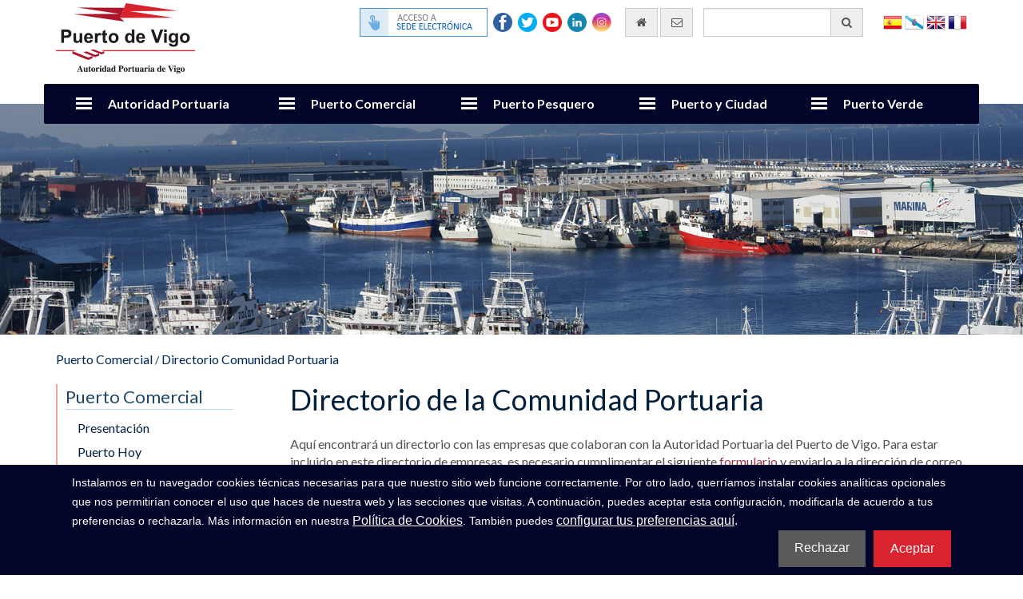

--- FILE ---
content_type: text/html; charset=UTF-8
request_url: https://www.apvigo.es/es/paginas/directorio_de_empresas/app1/empresas/ver/134/vapores-suardiaz-norte-s.l.-grupo-suardiaz-sl
body_size: 8814
content:
<!doctype html>
<html lang="es" xml:lang="es">
<head>
    <meta name="viewport" content="width=device-width, initial-scale=1">
    <meta http-equiv="Content-Type" content="text/html; charset=utf-8" />
    <meta http-equiv="Content-Language" content="es">
    <title>Directorio de la Comunidad Portuaria - APVIGO</title>
    <meta name="robots" content="all" />
    <meta name="description" content="Directorio de la Comunidad Portuaria. Autoridad Portuaria de Vigo" />
    <meta name="keywords" content="directorio de la comunidad portuaria,apvigo" />
    <meta name="author" content="Aaccentia Multimedia SL http://www.aaccentia.com/" />
    <meta name="DC.publisher" content="Aaccentia Multimedia SL - http://www.aaccentia.com/" />
    <meta name="DC.creator" content="(TYPE=name)Aaccentia Multimedia SL" />
    <meta name="DC.creator" content="(TYPE=email)info@aaccentia.com" />
    <link rel="icon" type="image/x-icon" href="https://www.apvigo.es/recursos/apvigo2016/favicon.ico?1625119439" />
<link rel="shortcut icon" type="image/x-icon" href="https://www.apvigo.es/recursos/apvigo2016/favicon.ico?1625119439" />
<link rel="stylesheet" type="text/css" href="//maxcdn.bootstrapcdn.com/font-awesome/4.3.0/css/font-awesome.min.css" />
<link rel="stylesheet" type="text/css" href="//fonts.googleapis.com/css?family=Lato:300,300i,400,400i,700,700i" />
<link rel="stylesheet" type="text/css" href="https://www.apvigo.es/recursos/apvigo2016/plugins/jquery.cookiebar/cookies.css?1647872000" media="screen" />
<link rel="stylesheet" type="text/css" href="https://www.apvigo.es/recursos/apvigo2016/plugins/jquery.cookiebar/jquery.cookiebar.css?1625119439" media="screen" />
<link rel="stylesheet" type="text/css" href="https://www.apvigo.es/recursos/apvigo2016/minify.css?1657089047" media="screen" />

</head>
<body class="apvigo2016 pagina_directorio_de_empresas banner nocargador migadepan menuvertical">

    <div class="container contenedorCabecera">
        <div class="contenedorCabeceraSuperior row">
            <div class="col-md-3">
                                <a href="https://www.apvigo.es/es/paginas/inicio"
                    title="ir a la página principal de la Autoridad Portuaria de Vigo"
                >
                    <img src="https://www.apvigo.es/recursos/apvigo2016/img/logotipo.png" alt="Autoridad Portuaria de Vigo" />                </a>
                            </div>
            <div class="contenedorElementosCabeceraSuperior col-md-9">
                <aside class="contenedorBanderas">
                                            <ul>
                                                    <li>
                                <a href="#"
                                    class="flag flages"
                                    title="cambiar idioma a Español"
                                    lang="es"
                                    xml:lang="es"
                                >
                                    Español                                </a>
                            </li>
                                                    <li>
                                <a href="https://www.apvigo.es/gl/paginas/directorio_de_empresas/app1/empresas/ver/134/vapores-suardiaz-norte-s.l.-grupo-suardiaz-sl"
                                    class="flag flaggl"
                                    title="cambiar idioma a Galego"
                                    lang="gl"
                                    xml:lang="gl"
                                >
                                    Galego                                </a>
                            </li>
                                                    <li>
                                <a href="https://www.apvigo.es/en/paginas/directorio_de_empresas/app1/empresas/ver/134/vapores-suardiaz-norte-s.l.-grupo-suardiaz-sl"
                                    class="flag flagen"
                                    title="cambiar idioma a English"
                                    lang="en"
                                    xml:lang="en"
                                >
                                    English                                </a>
                            </li>
                                                    <li>
                                <a href="https://www.apvigo.es/fr/paginas/directorio_de_empresas/app1/empresas/ver/134/vapores-suardiaz-norte-s.l.-grupo-suardiaz-sl"
                                    class="flag flagfr"
                                    title="cambiar idioma a Français"
                                    lang="fr"
                                    xml:lang="fr"
                                >
                                    Français                                </a>
                            </li>
                                                </ul>
                                    </aside>

                <div class="contenedorFormBusqueda input-group">
                    <form id="formBusqueda" name="formBusqueda" class="buscadorgeneral" method="get" action="https://www.apvigo.es/es/paginas/buscador">
                        <input type="search" id="buscador[Buscador][busqueda]" name="buscador[Buscador][busqueda]" aria-label="Buscador general" aria-describedby="buscador" placeholder="" class="form-control" value="">
                        <button id="buscador" class="input-group-addon" type="submit" title="Buscador general"><i aria-hidden="true" class="fa fa-search"></i></button>
                    </form>
                </div>

                <a href="https://www.apvigo.es/es/paginas/contacto" class="enlaceContactoCabecera" title="Enviar correo electrónico" aria-label="Enviar correo electrónico">
                    <span class="input-group-addon" aria-hidden="true"><i class="fa fa-envelope-o"></i></span>
                    <span class="sr-only">Enviar correo electrónico</span>
                </a>

                <a href="https://www.apvigo.es/es/paginas/inicio" class="enlaceIndexCabecera" title="Ir al inicio" aria-label="Ir al inicio">
                    <span class="input-group-addon" aria-hidden="true"><i class="fa fa-home"></i></span>
                    <span class="sr-only">Ir al inicio</span>
                </a>

                <div class="contenedorRedes redesCabecera">
                    <div class="sedeelectronica">
                        <a target="_blank" title="Ir a la sede electrónica" href="https://sede.apvigo.gob.es/info.0">
                            <span class="sr-only">Ir a la sede electrónica</span>
                        </a>
                    </div>
                    <div class="facebook redsocial">
                        <a target="_blank" title="Ir a la página de facebook" href="https://www.facebook.com/PuertoVigo/">
                            <span class="sr-only">Ir a la página de facebook</span>
                        </a>
                    </div>
                    <div class="twitter redsocial">
                        <a target="_blank" title="Ir a la página de twitter" href="https://twitter.com/PuertoDeVigo">
                            <span class="sr-only">Ir a la página de twitter</span>
                        </a>
                    </div>
                    <div class="youtube redsocial">
                        <a target="_blank" title="Ir a la página de youtube" href="https://www.youtube.com/channel/UCsFZL5xdwtf629CZw-5XACw/feed">
                            <span class="sr-only">Ir a la página de youtube</span>
                        </a>
                    </div>
                    <div class="linkedin redsocial">
                        <a target="_blank" title="Ir a la página de linkedin" href="https://www.linkedin.com/company/puertodevigo/">
                            <span class="sr-only">Ir a la página de linkedin</span>
                        </a>
                    </div>
                    <div class="instagram redsocial">
                        <a target="_blank" title="Ir a la página de instagram" href="https://www.instagram.com/autoridad_portuaria_de_vigo/">
                            <span class="sr-only">Ir a la página de instagram</span>
                        </a>
                    </div>
                </div>

                <div id="meteo"></div>
            </div>
        </div>

        <div class="contenedorCabeceraInferior row">
            <div class="navbar navbar-default" role="navigation">
                <div class="container">
                    <div class="navbar-header">
                    <button type="button" class="navbar-toggle" data-toggle="collapse" data-target=".navbar-collapse">
                    <span class="sr-only">Cambiar navegación</span>
                    <span class="icon-bar"></span>
                    <span class="icon-bar"></span>
                    <span class="icon-bar"></span>
                    </button>
                    </div>
                    <nav class="collapse navbar-collapse">
                        <ul class="nav navbar-nav">
                                                                                    <li> <!-- A -->
                                                                    <a href="#" class="dropdown-toggle" data-toggle="dropdown" target="">Autoridad Portuaria</a>
                                    <div class="dropdown-menu multi-level menuDesplegable1">
                                    <div class="row">
                                                                        <div class="col-md-4">
                                    <ul class="listaCabecera">
                                                                                                                    <li class="">
                                                                                                                            <a href="https://www.apvigo.es/es/paginas/bienvenida_del_presidente" class="" target="">Bienvenida del Presidente</a>
                                                                                                                        </li>
                                                                                                                                                            <li class="">
                                                                                                                            <a href="https://www.apvigo.es/es/paginas/organigrama" class="" target="">Organigrama</a>
                                                                                                                        </li>
                                                                                                                                                            <li class="dropdown-submenu">
                                                                                                                            <a href="#" class="dropdown-submenu">Infraestructuras</a>
                                                                                                                            <ul class="dropdown-menu">
                                                                                                    <li>
                                                        <a href="https://www.apvigo.es/es/paginas/zona_de_servicio_portuaria" target="">Zona de Servicio Portuaria</a>
                                                    </li>
                                                                                                    <li>
                                                        <a href="https://www.apvigo.es/es/paginas/en_vigo" target="">En Vigo</a>
                                                    </li>
                                                                                                    <li>
                                                        <a href="https://www.apvigo.es/es/paginas/en_el_resto_de_la_ria" target="">En el resto de la Ría</a>
                                                    </li>
                                                                                                    <li>
                                                        <a href="https://www.apvigo.es/es/paginas/descargas_de_planos" target="">Descargas de Planos</a>
                                                    </li>
                                                                                            </ul>
                                                                                </li>
                                                                                                                                                            <li class="dropdown-submenu">
                                                                                                                            <a href="#" class="dropdown-submenu">Planificación Portuaria</a>
                                                                                                                            <ul class="dropdown-menu">
                                                                                                    <li>
                                                        <a href="https://www.apvigo.es/es/paginas/planificacion_portuaria" target="">Presentación</a>
                                                    </li>
                                                                                                    <li>
                                                        <a href="https://www.apvigo.es/es/paginas/documentos_oficiales_de_planificacion" target="">Documentos de planificación</a>
                                                    </li>
                                                                                            </ul>
                                                                                </li>
                                                                                                                                                            <li class="">
                                                                                                                            <a href="https://www.apvigo.es/es/paginas/calidad" class="" target="">Calidad</a>
                                                                                                                        </li>
                                                                                                                                                            <li class="">
                                                                                                                            <a href="https://www.apvigo.es/es/paginas/oferta_de_suelo_y_locales_disponibles" class="" target="">Oferta de Suelo y Locales Disponibles</a>
                                                                                                                        </li>
                                                                                                                                                            <li class="">
                                                                                                                            <a href="https://www.apvigo.es/es/paginas/plisan" class="" target="">Plisan</a>
                                                                                                                        </li>
                                                                                    </ul>
                                            </div>
                                                                                                                                                                <div class="col-md-4">
                                            <ul class="listaCabecera">
                                                                                <li class="">
                                                                                                                            <a href="http://bluegrowthvigo.eu/" class="" target="_blank">Blue Growth</a>
                                                                                                                        </li>
                                                                                                                                                            <li class="dropdown-submenu">
                                                                                                                            <a href="#" class="dropdown-submenu">Perfil del Contratante</a>
                                                                                                                            <ul class="dropdown-menu">
                                                                                                    <li>
                                                        <a href="https://www.apvigo.es/es/paginas/licitaciones" target="">Licitaciones en curso</a>
                                                    </li>
                                                                                                    <li>
                                                        <a href="https://www.apvigo.es/es/paginas/entramite" target="">Licitaciones en trámite</a>
                                                    </li>
                                                                                                    <li>
                                                        <a href="https://www.apvigo.es/es/paginas/adjudicaciones" target="">Adjudicaciones</a>
                                                    </li>
                                                                                                    <li>
                                                        <a href="https://www.apvigo.es/es/paginas/contratos_modificados" target="">Contratos modificados</a>
                                                    </li>
                                                                                                    <li>
                                                        <a href="https://www.apvigo.es/es/paginas/concurso_plazas_aparcamiento" target="">Concurso Plazas Aparcamiento</a>
                                                    </li>
                                                                                                    <li>
                                                        <a href="https://www.apvigo.es/es/paginas/concursos_concesiones__autorizaciones" target="">Concursos, concesiones y autorizaciones</a>
                                                    </li>
                                                                                                    <li>
                                                        <a href="https://www.apvigo.es/es/paginas/contratos_menores" target="">Contratos menores</a>
                                                    </li>
                                                                                                    <li>
                                                        <a href="https://www.apvigo.es/es/paginas/convenios" target="">Convenios</a>
                                                    </li>
                                                                                                    <li>
                                                        <a href="https://www.apvigo.es/es/paginas/contratacion_con_fondos_del_mrr" target="">Contratación con Fondos del MRR</a>
                                                    </li>
                                                                                                    <li>
                                                        <a href="https://www.apvigo.es/es/paginas/contratacion_con_fondos_femp" target="">Contratación con Fondos FEMP</a>
                                                    </li>
                                                                                                    <li>
                                                        <a href="https://www.apvigo.es/es/paginas/contratacion_con_fondos_fempa" target="">Contratación con Fondos FEMPA</a>
                                                    </li>
                                                                                                    <li>
                                                        <a href="https://www.apvigo.es/es/paginas/contratacion_con_fondos_feder" target="">Contratación con Fondos FEDER</a>
                                                    </li>
                                                                                                    <li>
                                                        <a href="https://www.apvigo.es/es/paginas/contratacion_con_fondos_feder4" target="">Contratación con Fondos FEDER4</a>
                                                    </li>
                                                                                                    <li>
                                                        <a href="https://www.apvigo.es/es/paginas/contratacion_con_fondos_interreg_atantic_area" target="">Contratación con Fondos Interreg Atantic Area</a>
                                                    </li>
                                                                                                    <li>
                                                        <a href="https://www.apvigo.es/es/paginas/expedientes_sometidos_a_periodo_de_informacion_pub" target="">Expedientes sometidos a periodo de información pública</a>
                                                    </li>
                                                                                            </ul>
                                                                                </li>
                                                                                                                                                            <li class="">
                                                                                                                            <a href="https://www.apvigo.es/es/paginas/ofertas_de_trabajo" class="" target="">Ofertas de Trabajo</a>
                                                                                                                        </li>
                                                                                                                                                            <li class="dropdown-submenu">
                                                                                                                            <a href="#" class="dropdown-submenu">Publicaciones</a>
                                                                                                                            <ul class="dropdown-menu">
                                                                                                    <li>
                                                        <a href="https://www.apvigo.es/es/paginas/presentacion_publicaciones" target="">Presentación</a>
                                                    </li>
                                                                                                    <li>
                                                        <a href="https://www.apvigo.es/es/paginas/valoracion_terrenos_lamina_agua" target="">Documentos Oficiales</a>
                                                    </li>
                                                                                                    <li>
                                                        <a href="https://www.apvigo.es/es/paginas/publicaciones_cuentas_anuales" target="">Cuentas anuales</a>
                                                    </li>
                                                                                                    <li>
                                                        <a href="https://www.apvigo.es/es/paginas/politicas_de_calidad_y_medioambiente" target="">Política Integrada de Gestión</a>
                                                    </li>
                                                                                                    <li>
                                                        <a href="https://www.apvigo.es/es/paginas/memoria_anual_2024" target="">Memoria Anual 2024</a>
                                                    </li>
                                                                                                    <li>
                                                        <a href="https://www.apvigo.es/es/paginas/memorias_anuales_anteriores" target="">Memorias Anuales Anteriores</a>
                                                    </li>
                                                                                                    <li>
                                                        <a href="https://www.apvigo.es/es/paginas/documentos_promocionales" target="">Documentos Promocionales</a>
                                                    </li>
                                                                                                    <li>
                                                        <a href="https://www.apvigo.es/es/paginas/informe_uso_espacio_portuario" target="">Informes</a>
                                                    </li>
                                                                                                    <li>
                                                        <a href="https://www.apvigo.es/es/paginas/seguridad_de_la_informacion" target="">Seguridad de la Información</a>
                                                    </li>
                                                                                            </ul>
                                                                                </li>
                                                                                                                                                            <li class="">
                                                                                                                            <a href="https://sede.apvigo.gob.es/info.0 " class="" target="_blank">Sede Electrónica</a>
                                                                                                                        </li>
                                                                                                                                                            <li class="">
                                                                                                                            <a href="https://www.apvigo.es/es/paginas/plano_y_accesos" class="" target="">Controles de Acceso</a>
                                                                                                                        </li>
                                                                                                                                                            <li class="">
                                                                                                                            <a href="https://www.apvigo.es/es/paginas/codigo_etico" class="" target="">Código Buenas Prácticas</a>
                                                                                                                        </li>
                                                                                    </ul>
                                            </div>
                                                                                                                                                                <div class="col-md-4">
                                            <ul class="listaCabecera">
                                                                                <li class="">
                                                                                                                            <a href="https://www.apvigo.es/es/paginas/anuncios" class="" target="">Tablón de Anuncios</a>
                                                                                                                        </li>
                                                                                                                                                            <li class="">
                                                                                                                            <a href="https://www.apvigo.es/es/paginas/noticias" class="" target="">Noticias</a>
                                                                                                                        </li>
                                                                                                                                                            <li class="">
                                                                                                                            <a href="https://www.apvigo.es/es/paginas/contacto" class="" target="">Contacto</a>
                                                                                                                        </li>
                                                                                                                                                            <li class="">
                                                                                                                            <a href="https://www.apvigo.es/es/paginas/portal_transparencia" class="" target="">Portal de Transparencia</a>
                                                                                                                        </li>
                                                                                                                                                        </ul>
                                        </div>
                                                                        </div>
                                    </div>
                                                            </li>
                                                        <li> <!-- A -->
                                                                    <a href="#" class="dropdown-toggle" data-toggle="dropdown" target="">Puerto Comercial</a>
                                    <div class="dropdown-menu multi-level menuDesplegable2">
                                    <div class="row">
                                                                        <div class="col-md-4">
                                    <ul class="listaCabecera">
                                                                                                                    <li class="">
                                                                                                                            <a href="https://www.apvigo.es/es/paginas/presentacion_puerto_comercial" class="" target="">Presentación</a>
                                                                                                                        </li>
                                                                                                                                                            <li class="">
                                                                                                                            <a href="https://www.apvigo.es/elpuertohoy" class="" target="_blank">Puerto Hoy</a>
                                                                                                                        </li>
                                                                                                                                                            <li class="">
                                                                                                                            <a href="https://www.apvigo.es/es/paginas/estadisticas_generales" class="" target="">Estadísticas</a>
                                                                                                                        </li>
                                                                                                                                                            <li class="dropdown-submenu">
                                                                                                                            <a href="#" class="dropdown-submenu">Líneas Regulares</a>
                                                                                                                            <ul class="dropdown-menu">
                                                                                                    <li>
                                                        <a href="https://www.apvigo.es/es/paginas/contenedores" target="">Contenedores</a>
                                                    </li>
                                                                                                    <li>
                                                        <a href="https://www.apvigo.es/es/paginas/roro" target="">Ro-Ro</a>
                                                    </li>
                                                                                                    <li>
                                                        <a href="https://www.apvigo.es/es/paginas/convencional" target="">Convencional</a>
                                                    </li>
                                                                                                    <li>
                                                        <a href="https://www.apvigo.es/es/paginas/granel" target="">Granel</a>
                                                    </li>
                                                                                            </ul>
                                                                                </li>
                                                                                                                                                            <li class="dropdown-submenu">
                                                                                                                            <a href="#" class="dropdown-submenu">Servicios Portuarios</a>
                                                                                                                            <ul class="dropdown-menu">
                                                                                                    <li>
                                                        <a href="https://www.apvigo.es/es/paginas/registro_empresas_prestadoras" target="">Registro de Prestadoras de Servicios</a>
                                                    </li>
                                                                                                    <li>
                                                        <a href="https://www.apvigo.es/es/paginas/servicios_tecnico_nauticos" target="">Servicios Técnico Náuticos</a>
                                                    </li>
                                                                                                    <li>
                                                        <a href="https://www.apvigo.es/es/paginas/servicio_al_pasaje" target="">Servicio al Pasaje</a>
                                                    </li>
                                                                                                    <li>
                                                        <a href="https://www.apvigo.es/es/paginas/servicios_manipulacion" target="">Servicios Manipulación Mercancías</a>
                                                    </li>
                                                                                                    <li>
                                                        <a href="https://www.apvigo.es/es/paginas/servicio_recepcion_desechos" target="">Servicios de Recepción de Desechos</a>
                                                    </li>
                                                                                            </ul>
                                                                                </li>
                                                                                                                                                            <li class="dropdown-submenu">
                                                                                                                            <a href="#" class="dropdown-submenu">Servicios Comerciales</a>
                                                                                                                            <ul class="dropdown-menu">
                                                                                                    <li>
                                                        <a href="https://www.apvigo.es/es/paginas/servicios_comercial_de_embarque_y_desembarque_de_vehiculos" target="">Embarque y Desembarque de Vehículos</a>
                                                    </li>
                                                                                                    <li>
                                                        <a href="https://www.apvigo.es/es/paginas/pesaje_vehiculos_terceros" target="">Pesaje de Vehículos a Terceros</a>
                                                    </li>
                                                                                                    <li>
                                                        <a href="https://www.apvigo.es/es/paginas/servicio_comercial_de_barqueo_de_buques_en_el_puerto_de_vigo" target="">Barqueo de Buques</a>
                                                    </li>
                                                                                            </ul>
                                                                                </li>
                                                                                    </ul>
                                            </div>
                                                                                                                                                                <div class="col-md-4">
                                            <ul class="listaCabecera">
                                                                                <li class="dropdown-submenu">
                                                                                                                            <a href="#" class="dropdown-submenu">Tasas y Tarifas</a>
                                                                                                                            <ul class="dropdown-menu">
                                                                                                    <li>
                                                        <a href="https://www.apvigo.es/es/paginas/uso_de_instaciones_y_servicios" target="">Por Uso de Instalaciones Portuarias y Servicios</a>
                                                    </li>
                                                                                                    <li>
                                                        <a href="https://www.apvigo.es/es/paginas/usos_privados_por_servicios_comerciales" target="">Por Servicios Comerciales prestados por la Autoridad Portuaria</a>
                                                    </li>
                                                                                                    <li>
                                                        <a href="https://www.apvigo.es/es/paginas/usos_privados_a_terceros" target="">Por Servicios Comerciales prestados por Terceros</a>
                                                    </li>
                                                                                            </ul>
                                                                                </li>
                                                                                                                                                            <li class="">
                                                                                                                            <a href="https://www.apvigo.es/es/paginas/intermodalidad_ferroviaria" class="" target="">Intermodalidad Ferroviaria</a>
                                                                                                                        </li>
                                                                                                                                                            <li class="dropdown-submenu">
                                                                                                                            <a href="https://www.apvigo.es/es/paginas/control_accesos_puerto_vigo" class="dropdown-submenu" target="">Seguridad</a>
                                                                                                                            <ul class="dropdown-menu">
                                                                                                    <li>
                                                        <a href="https://www.apvigo.es/es/paginas/seguridad_y_proteccion" target="">Seguridad y Protección</a>
                                                    </li>
                                                                                                    <li>
                                                        <a href="https://www.apvigo.es/es/paginas/centro_de_control_del_puerto_de_vigo" target="">Centro de Control del Puerto</a>
                                                    </li>
                                                                                                    <li>
                                                        <a href="https://www.apvigo.es/es/paginas/codigo_internacional_proteccion_isps" target="">Instalaciones Portuarias - Código ISPS</a>
                                                    </li>
                                                                                                    <li>
                                                        <a href="https://www.apvigo.es/es/paginas/control_accesos_puerto_vigo" target="">Control de Accesos al Puerto</a>
                                                    </li>
                                                                                                    <li>
                                                        <a href="https://www.apvigo.es/es/paginas/instrucciones_proteccion_security" target="">Instrucciones de Protección – Security</a>
                                                    </li>
                                                                                                    <li>
                                                        <a href="https://www.apvigo.es/es/paginas/instrucciones_seguridad_safety" target="">Instrucciones de Seguridad – Safety</a>
                                                    </li>
                                                                                                    <li>
                                                        <a href="https://www.apvigo.es/es/paginas/prevencion_riesgos_laborales" target="">Coordinación de Actividades Empresariales en Materia Preventiva</a>
                                                    </li>
                                                                                                    <li>
                                                        <a href="https://www.apvigo.es/es/paginas/manuales_emergencia" target="">Manuales de Emergencia - Puntos de Reunión</a>
                                                    </li>
                                                                                                    <li>
                                                        <a href="https://www.apvigo.es/es/paginas/oficiales_de_proteccion_contactos" target="">Contactos Oficiales de Protección</a>
                                                    </li>
                                                                                            </ul>
                                                                                </li>
                                                                                                                                                            <li class="">
                                                                                                                            <a href="https://www.apvigo.es/es/paginas/censos" class="" target="">Censos</a>
                                                                                                                        </li>
                                                                                                                                                            <li class="">
                                                                                                                            <a href="https://www.apvigo.es/es/paginas/solicitudes_y_permisos" class="" target="">Solicitudes y Permisos</a>
                                                                                                                        </li>
                                                                                                                                                            <li class="">
                                                                                                                            <a href="https://www.apvigo.es/es/paginas/normativa" class="" target="">Normativa Portuaria</a>
                                                                                                                        </li>
                                                                                    </ul>
                                            </div>
                                                                                                                                                                <div class="col-md-4">
                                            <ul class="listaCabecera">
                                                                                <li class="">
                                                                                                                            <a href="http://serviciosweb.apvigo.es:1280/pif/" class="" target="_blank">PIF</a>
                                                                                                                        </li>
                                                                                                                                                            <li class="">
                                                                                                                            <a href="https://www.apvigo.es/es/paginas/directorio_de_empresas" class="" target="">Directorio Comunidad Portuaria</a>
                                                                                                                        </li>
                                                                                                                                                            <li class="">
                                                                                                                            <a href="https://www.apvigo.es/es/paginas/contacto" class="" target="_blank">Contacto</a>
                                                                                                                        </li>
                                                                                                                                                        </ul>
                                        </div>
                                                                        </div>
                                    </div>
                                                            </li>
                                                        <li> <!-- A -->
                                                                    <a href="#" class="dropdown-toggle" data-toggle="dropdown" target="">Puerto Pesquero</a>
                                    <div class="dropdown-menu multi-level menuDesplegable3">
                                    <div class="row">
                                                                        <div class="col-md-4">
                                    <ul class="listaCabecera">
                                                                                                                    <li class="">
                                                                                                                            <a href="https://www.apvigo.es/es/paginas/presentacion_puerto_pesquero" class="" target="">Presentación</a>
                                                                                                                        </li>
                                                                                                                                                            <li class="">
                                                                                                                            <a href="https://www.apvigo.es/es/paginas/prevision_buques_pesqueros" class="" target="">Previsión de buques pesqueros</a>
                                                                                                                        </li>
                                                                                                                                                            <li class="">
                                                                                                                            <a href="https://www.apvigo.es/es/paginas/lonja_hoy" class="" target="">Lonja Hoy</a>
                                                                                                                        </li>
                                                                                                                                                            <li class="">
                                                                                                                            <a href="https://www.apvigo.es/es/paginas/infraestructura" class="" target="">Infraestructura</a>
                                                                                                                        </li>
                                                                                    </ul>
                                            </div>
                                                                                                                                                                <div class="col-md-4">
                                            <ul class="listaCabecera">
                                                                                <li class="">
                                                                                                                            <a href="https://www.apvigo.es/es/paginas/lonja_4.0" class="" target="">Lonja 4.0</a>
                                                                                                                        </li>
                                                                                                                                                            <li class="">
                                                                                                                            <a href="https://www.apvigo.es/es/paginas/instruccion_actividades_puerto_pesquero" class="" target="">Instrucción Actividades Puerto Pesquero</a>
                                                                                                                        </li>
                                                                                                                                                            <li class="">
                                                                                                                            <a href="https://www.apvigo.es/es/paginas/estadisticas_puerto_pesquero" class="" target="">Estadísticas</a>
                                                                                                                        </li>
                                                                                                                                                            <li class="">
                                                                                                                            <a href="https://www.apvigo.es/es/paginas/actividad" class="" target="">Actividad</a>
                                                                                                                        </li>
                                                                                    </ul>
                                            </div>
                                                                                                                                                                <div class="col-md-4">
                                            <ul class="listaCabecera">
                                                                                <li class="">
                                                                                                                            <a href="https://www.apvigo.es/es/paginas/contacto" class="" target="_blank">Contacto</a>
                                                                                                                        </li>
                                                                                                                                                        </ul>
                                        </div>
                                                                        </div>
                                    </div>
                                                            </li>
                                                        <li> <!-- A -->
                                                                    <a href="#" class="dropdown-toggle" data-toggle="dropdown" target="">Puerto y Ciudad</a>
                                    <div class="dropdown-menu multi-level menuDesplegable4">
                                    <div class="row">
                                                                        <div class="col-md-4">
                                    <ul class="listaCabecera">
                                                                                                                    <li class="">
                                                                                                                            <a href="https://www.apvigo.es/es/paginas/historia_del_puerto" class="" target="">Historia del Puerto</a>
                                                                                                                        </li>
                                                                                                                                                            <li class="">
                                                                                                                            <a href="https://www.apvigo.es/es/paginas/archivo_del_puerto" class="" target="">Archivo del Puerto</a>
                                                                                                                        </li>
                                                                                                                                                            <li class="">
                                                                                                                            <a href="https://www.apvigo.es/es/paginas/puerto_imagenes" class="" target="">El Puerto en Imágenes</a>
                                                                                                                        </li>
                                                                                                                                                            <li class="">
                                                                                                                            <a href="https://www.apvigo.es/es/paginas/puerto_video" class="" target="">El Puerto en Video</a>
                                                                                                                        </li>
                                                                                    </ul>
                                            </div>
                                                                                                                                                                <div class="col-md-4">
                                            <ul class="listaCabecera">
                                                                                <li class="dropdown-submenu">
                                                                                                                            <a href="#" class="dropdown-submenu">Cruceros</a>
                                                                                                                            <ul class="dropdown-menu">
                                                                                                    <li>
                                                        <a href="https://www.apvigo.es/es/paginas/prevision_cruceros" target="">Previsión de Cruceros</a>
                                                    </li>
                                                                                                    <li>
                                                        <a href="https://www.apvigo.es/es/paginas/instalaciones_servicios_trafico_cruceros" target="">Instalaciones y Servicios al tráfico</a>
                                                    </li>
                                                                                                    <li>
                                                        <a href="https://www.apvigo.es/es/paginas/atractivo_turistico_cruceros" target="">Atractivo turístico</a>
                                                    </li>
                                                                                                    <li>
                                                        <a href="https://www.apvigo.es/es/paginas/estadisticas_cruceros" target="">Estadísticas</a>
                                                    </li>
                                                                                                    <li>
                                                        <a href="https://www.apvigo.es/es/paginas/asociaciones_proyectos_europeos" target="">Asociaciones y Proyectos Europeos</a>
                                                    </li>
                                                                                            </ul>
                                                                                </li>
                                                                                                                                                            <li class="">
                                                                                                                            <a href="https://www.apvigo.es/es/paginas/visitas" class="" target="">Visitas</a>
                                                                                                                        </li>
                                                                                                                                                            <li class="">
                                                                                                                            <a href="https://www.apvigo.es/es/paginas/mareas_y_meteo" class="" target="">Mareas y Meteo</a>
                                                                                                                        </li>
                                                                                                                                                            <li class="">
                                                                                                                            <a href="https://www.apvigo.es/es/paginas/eventos" class="" target="">Eventos</a>
                                                                                                                        </li>
                                                                                    </ul>
                                            </div>
                                                                                                                                                                <div class="col-md-4">
                                            <ul class="listaCabecera">
                                                                                <li class="">
                                                                                                                            <a href="https://www.apvigo.es/es/paginas/contacto" class="" target="">Servicio de Atención al Ciudadano</a>
                                                                                                                        </li>
                                                                                                                                                        </ul>
                                        </div>
                                                                        </div>
                                    </div>
                                                            </li>
                                                        <li> <!-- A -->
                                                                    <a href="#" class="dropdown-toggle" data-toggle="dropdown" target="_blank">Puerto Verde</a>
                                    <div class="dropdown-menu multi-level menuDesplegable5">
                                    <div class="row">
                                                                        <div class="col-md-4">
                                    <ul class="listaCabecera">
                                                                                                                    <li class="">
                                                                                                                            <a href="https://www.apvigo.es/es/paginas/politica_gestion_ambiental" class="" target="">Política Integrada de Gestión y Certificados</a>
                                                                                                                        </li>
                                                                                                                                                            <li class="">
                                                                                                                            <a href="https://www.apvigo.es/es/paginas/funciones_medio_ambiente" class="" target="">Funciones del Departamento de Medio Ambiente</a>
                                                                                                                        </li>
                                                                                                                                                            <li class="">
                                                                                                                            <a href="https://www.apvigo.es/es/paginas/medioambiente_instalaciones" class="" target="">Instalaciones y Medios Materiales</a>
                                                                                                                        </li>
                                                                                    </ul>
                                            </div>
                                                                                                                                                                <div class="col-md-4">
                                            <ul class="listaCabecera">
                                                                                <li class="">
                                                                                                                            <a href="https://www.apvigo.es/es/paginas/proyectos_ambientales" class="" target="">Innovación y mejora ambiental</a>
                                                                                                                        </li>
                                                                                                                                                            <li class="">
                                                                                                                            <a href="https://www.apvigo.es/es/paginas/declaracion_ambiental" class="" target="">Declaración Ambiental/Memoria de Sostenibilidad</a>
                                                                                                                        </li>
                                                                                                                                                            <li class="">
                                                                                                                            <a href="https://www.apvigo.es/es/paginas/guias_instrucciones_medioambientales" class="" target="">Guías e Instrucciones Medio Ambientales</a>
                                                                                                                        </li>
                                                                                    </ul>
                                            </div>
                                                                                                                                                                <div class="col-md-4">
                                            <ul class="listaCabecera">
                                                                                <li class="">
                                                                                                                            <a href="https://www.apvigo.es/es/paginas/documentos_y_planes" class="" target="">Documentos y Planes</a>
                                                                                                                        </li>
                                                                                                                                                            <li class="">
                                                                                                                            <a href="https://www.apvigo.es/es/paginas/green_energy" class="" target="">Green Energy Ports Conference</a>
                                                                                                                        </li>
                                                                                                                                                        </ul>
                                        </div>
                                                                        </div>
                                    </div>
                                                            </li>
                                                                                </ul>
                    </nav>
                </div>
            </div>
        </div>
    </div>

            <div class="contenedorImagenCabecera">
            <img src="https://www.apvigo.es/ficheros/paginas/banner/10.panoramica.beiramar.congeladores.3.baja.jpg" alt="Directorio de la Comunidad Portuaria" />        </div>
    
        <div class="container">
                    <div class="row">
                <div class="col-md-12">
                    <p class="breadCrumb">
                                                                                                                                                                                                                                                            <a href="https://www.apvigo.es/es/paginas/presentacion_puerto_comercial" class="" target="">Puerto Comercial</a>                                                                                                                                                /                                                                                                <a href="https://www.apvigo.es/es/paginas/directorio_de_empresas" class="" target="">Directorio Comunidad Portuaria</a>                                                                                                                                        </p>
                </div>
            </div>
                <div class="row">
                        <nav class="col-md-3">
                <ul class="menuLateral">
                    <li class="cabeceraMenuLateral">
                        <span>Puerto Comercial</span>
                        <hr />
                    </li>
                                            <li>
                                                            <a href="https://www.apvigo.es/es/paginas/presentacion_puerto_comercial" target="">Presentación</a>                                                    </li>
                                            <li>
                                                            <a href="https://www.apvigo.es/elpuertohoy" target="_blank">Puerto Hoy</a>                                                    </li>
                                            <li>
                                                            <a href="https://www.apvigo.es/es/paginas/estadisticas_generales" target="">Estadísticas</a>                                                    </li>
                                            <li>
                                                            <a href="https://www.apvigo.es/es/paginas/contenedores" target="">Líneas Regulares</a>                                                    </li>
                                            <li>
                                                            <a href="https://www.apvigo.es/es/paginas/registro_empresas_prestadoras" target="">Servicios Portuarios</a>                                                    </li>
                                            <li>
                                                            <a href="https://www.apvigo.es/es/paginas/servicios_comercial_de_embarque_y_desembarque_de_vehiculos" target="">Servicios Comerciales</a>                                                    </li>
                                            <li>
                                                            <a href="https://www.apvigo.es/es/paginas/uso_de_instaciones_y_servicios" target="">Tasas y Tarifas</a>                                                    </li>
                                            <li>
                                                            <a href="https://www.apvigo.es/es/paginas/intermodalidad_ferroviaria" target="">Intermodalidad Ferroviaria</a>                                                    </li>
                                            <li>
                                                            <a href="https://www.apvigo.es/es/paginas/control_accesos_puerto_vigo" target="">Seguridad</a>                                                    </li>
                                            <li>
                                                            <a href="https://www.apvigo.es/es/paginas/censos" target="">Censos</a>                                                    </li>
                                            <li>
                                                            <a href="https://www.apvigo.es/es/paginas/solicitudes_y_permisos" target="">Solicitudes y Permisos</a>                                                    </li>
                                            <li>
                                                            <a href="https://www.apvigo.es/es/paginas/normativa" target="">Normativa Portuaria</a>                                                    </li>
                                            <li>
                                                            <a href="http://serviciosweb.apvigo.es:1280/pif/" target="_blank">PIF</a>                                                    </li>
                                            <li>
                                                            <a href="https://www.apvigo.es/es/paginas/directorio_de_empresas" target="">Directorio Comunidad Portuaria</a>                                                    </li>
                                            <li>
                                                            <a href="https://www.apvigo.es/es/paginas/contacto" target="_blank">Contacto</a>                                                    </li>
                                    </ul>
            </nav>
                        <section class="col-md-9 contenido">
                                    <h1>Directorio de la Comunidad Portuaria</h1>
                                <div class="contenidopagina">
<div>
<p>Aquí encontrará un directorio con las empresas que colaboran con la Autoridad Portuaria del Puerto de Vigo. Para estar incluido en este directorio de empresas, es necesario cumplimentar el siguiente <a href="/paginas/formulario_empresas" title="Formulario de empresas" target="_self" backend="paginas: 148;">formulario</a> y enviarlo a la dirección de correo electrónico <a href="mailto:comercial@apvigo.es" title="Email comercial">comercial@apvigo.es</a> o al fax 986 268 001.</p>
</div>
<div class="listadoempresas ficha">
            <div class="listado fichaIndividual">
            <div class="ficha empresa">
                                <h5>VAPORES SUARDÍAZ NORTE S.L. (GRUPO SUARDIAZ SL)</h5>
                <p class="categoria">Consignatarios, Transitarios y aduanas</p>
                <span class="infoEmpresa direccion">Dirección: Rosalía de Castro, 60 - Entresuelo
</span>
                <span class="infoEmpresa cp">Código postal: 36201
</span>
                <span class="infoEmpresa localidad">Localidad: VIGO
</span>
                <span class="infoEmpresa provincia"></span>
                <span class="infoEmpresa telefono">Teléfono: +34 986 228 799
</span>
                <span class="infoEmpresa fax">Fax: +34 986 229 615
</span>
                <span class="infoEmpresa email">Correo electrónico: vapores.vigo@suardiaz.com
</span>
                <span class="infoEmpresa enlace">Página web: www.suardiaz.com
</span>
                <span class="infoEmpresa adicional"></span>
            </div>
            <div class="clear"></div>
        </div>
        <div class="utilidades"><a href="javascript:history.back();" class="btVolver">Volver</a></div>
    </div>
</div>
            </section>
        </div>
    </div>
    
    <footer>
        <div class="container">
            <div class="row">
                                                    <div class="col-md-3">
                        <span class="principalListaPie">Autoridad Portuaria</span>
                                                    <ul class="listaPie">
                                                                    <li>
                                        <a href="https://www.apvigo.es/es/paginas/bienvenida_del_presidente" class="" target="">Bienvenida del Presidente</a>
                                    </li>
                                                                    <li>
                                        <a href="https://www.apvigo.es/es/paginas/organigrama" class="" target="">Organigrama</a>
                                    </li>
                                                                    <li>
                                        <a href="https://www.apvigo.es/es/paginas/zona_de_servicio_portuaria" class="" target="">Infraestructuras</a>
                                    </li>
                                                                    <li>
                                        <a href="https://www.apvigo.es/es/paginas/planificacion_portuaria" class="" target="">Planificación Portuaria</a>
                                    </li>
                                                                    <li>
                                        <a href="https://www.apvigo.es/es/paginas/calidad" class="" target="">Calidad</a>
                                    </li>
                                                                    <li>
                                        <a href="https://www.apvigo.es/es/paginas/oferta_de_suelo_y_locales_disponibles" class="" target="">Oferta de Suelo y Locales Disponibles</a>
                                    </li>
                                                                    <li>
                                        <a href="https://www.apvigo.es/es/paginas/plisan" class="" target="">Plisan</a>
                                    </li>
                                                                    <li>
                                        <a href="http://bluegrowthvigo.eu/" class="" target="_blank">Blue Growth</a>
                                    </li>
                                                                    <li>
                                        <a href="https://www.apvigo.es/es/paginas/licitaciones" class="" target="">Perfil del Contratante</a>
                                    </li>
                                                                    <li>
                                        <a href="https://www.apvigo.es/es/paginas/ofertas_de_trabajo" class="" target="">Ofertas de Trabajo</a>
                                    </li>
                                                                    <li>
                                        <a href="https://www.apvigo.es/es/paginas/presentacion_publicaciones" class="" target="">Publicaciones</a>
                                    </li>
                                                                    <li>
                                        <a href="https://sede.apvigo.gob.es/info.0 " class="" target="_blank">Sede Electrónica</a>
                                    </li>
                                                                    <li>
                                        <a href="https://www.apvigo.es/es/paginas/plano_y_accesos" class="" target="">Controles de Acceso</a>
                                    </li>
                                                                    <li>
                                        <a href="https://www.apvigo.es/es/paginas/codigo_etico" class="" target="">Código Buenas Prácticas</a>
                                    </li>
                                                                    <li>
                                        <a href="https://www.apvigo.es/es/paginas/anuncios" class="" target="">Tablón de Anuncios</a>
                                    </li>
                                                                    <li>
                                        <a href="https://www.apvigo.es/es/paginas/noticias" class="" target="">Noticias</a>
                                    </li>
                                                                    <li>
                                        <a href="https://www.apvigo.es/es/paginas/contacto" class="" target="">Contacto</a>
                                    </li>
                                                                    <li>
                                        <a href="https://www.apvigo.es/es/paginas/portal_transparencia" class="" target="">Portal de Transparencia</a>
                                    </li>
                                                            </ul>
                                            </div>
                                    <div class="col-md-3">
                        <span class="principalListaPie">Puerto Comercial</span>
                                                    <ul class="listaPie">
                                                                    <li>
                                        <a href="https://www.apvigo.es/es/paginas/presentacion_puerto_comercial" class="" target="">Presentación</a>
                                    </li>
                                                                    <li>
                                        <a href="https://www.apvigo.es/elpuertohoy" class="" target="_blank">Puerto Hoy</a>
                                    </li>
                                                                    <li>
                                        <a href="https://www.apvigo.es/es/paginas/estadisticas_generales" class="" target="">Estadísticas</a>
                                    </li>
                                                                    <li>
                                        <a href="https://www.apvigo.es/es/paginas/contenedores" class="" target="">Líneas Regulares</a>
                                    </li>
                                                                    <li>
                                        <a href="https://www.apvigo.es/es/paginas/registro_empresas_prestadoras" class="" target="">Servicios Portuarios</a>
                                    </li>
                                                                    <li>
                                        <a href="https://www.apvigo.es/es/paginas/servicios_comercial_de_embarque_y_desembarque_de_vehiculos" class="" target="">Servicios Comerciales</a>
                                    </li>
                                                                    <li>
                                        <a href="https://www.apvigo.es/es/paginas/uso_de_instaciones_y_servicios" class="" target="">Tasas y Tarifas</a>
                                    </li>
                                                                    <li>
                                        <a href="https://www.apvigo.es/es/paginas/intermodalidad_ferroviaria" class="" target="">Intermodalidad Ferroviaria</a>
                                    </li>
                                                                    <li>
                                        <a href="https://www.apvigo.es/es/paginas/control_accesos_puerto_vigo" class="" target="">Seguridad</a>
                                    </li>
                                                                    <li>
                                        <a href="https://www.apvigo.es/es/paginas/censos" class="" target="">Censos</a>
                                    </li>
                                                                    <li>
                                        <a href="https://www.apvigo.es/es/paginas/solicitudes_y_permisos" class="" target="">Solicitudes y Permisos</a>
                                    </li>
                                                                    <li>
                                        <a href="https://www.apvigo.es/es/paginas/normativa" class="" target="">Normativa Portuaria</a>
                                    </li>
                                                                    <li>
                                        <a href="http://serviciosweb.apvigo.es:1280/pif/" class="" target="_blank">PIF</a>
                                    </li>
                                                                    <li>
                                        <a href="https://www.apvigo.es/es/paginas/directorio_de_empresas" class="" target="">Directorio Comunidad Portuaria</a>
                                    </li>
                                                                    <li>
                                        <a href="https://www.apvigo.es/es/paginas/contacto" class="" target="_blank">Contacto</a>
                                    </li>
                                                            </ul>
                                            </div>
                                    <div class="col-md-3">
                        <span class="principalListaPie">Puerto Pesquero</span>
                                                    <ul class="listaPie">
                                                                    <li>
                                        <a href="https://www.apvigo.es/es/paginas/presentacion_puerto_pesquero" class="" target="">Presentación</a>
                                    </li>
                                                                    <li>
                                        <a href="https://www.apvigo.es/es/paginas/prevision_buques_pesqueros" class="" target="">Previsión de buques pesqueros</a>
                                    </li>
                                                                    <li>
                                        <a href="https://www.apvigo.es/es/paginas/lonja_hoy" class="" target="">Lonja Hoy</a>
                                    </li>
                                                                    <li>
                                        <a href="https://www.apvigo.es/es/paginas/infraestructura" class="" target="">Infraestructura</a>
                                    </li>
                                                                    <li>
                                        <a href="https://www.apvigo.es/es/paginas/lonja_4.0" class="" target="">Lonja 4.0</a>
                                    </li>
                                                                    <li>
                                        <a href="https://www.apvigo.es/es/paginas/instruccion_actividades_puerto_pesquero" class="" target="">Instrucción Actividades Puerto Pesquero</a>
                                    </li>
                                                                    <li>
                                        <a href="https://www.apvigo.es/es/paginas/estadisticas_puerto_pesquero" class="" target="">Estadísticas</a>
                                    </li>
                                                                    <li>
                                        <a href="https://www.apvigo.es/es/paginas/actividad" class="" target="">Actividad</a>
                                    </li>
                                                                    <li>
                                        <a href="https://www.apvigo.es/es/paginas/contacto" class="" target="_blank">Contacto</a>
                                    </li>
                                                            </ul>
                                            </div>
                                    <div class="col-md-3">
                        <span class="principalListaPie">Puerto y Ciudad</span>
                                                    <ul class="listaPie">
                                                                    <li>
                                        <a href="https://www.apvigo.es/es/paginas/historia_del_puerto" class="" target="">Historia del Puerto</a>
                                    </li>
                                                                    <li>
                                        <a href="https://www.apvigo.es/es/paginas/archivo_del_puerto" class="" target="">Archivo del Puerto</a>
                                    </li>
                                                                    <li>
                                        <a href="https://www.apvigo.es/es/paginas/puerto_imagenes" class="" target="">El Puerto en Imágenes</a>
                                    </li>
                                                                    <li>
                                        <a href="https://www.apvigo.es/es/paginas/puerto_video" class="" target="">El Puerto en Video</a>
                                    </li>
                                                                    <li>
                                        <a href="https://www.apvigo.es/es/paginas/prevision_cruceros" class="" target="_blank">Cruceros</a>
                                    </li>
                                                                    <li>
                                        <a href="https://www.apvigo.es/es/paginas/visitas" class="" target="">Visitas</a>
                                    </li>
                                                                    <li>
                                        <a href="https://www.apvigo.es/es/paginas/mareas_y_meteo" class="" target="">Mareas y Meteo</a>
                                    </li>
                                                                    <li>
                                        <a href="https://www.apvigo.es/es/paginas/eventos" class="" target="">Eventos</a>
                                    </li>
                                                                    <li>
                                        <a href="https://www.apvigo.es/es/paginas/contacto" class="" target="">Servicio de Atención al Ciudadano</a>
                                    </li>
                                                            </ul>
                                            </div>
                                    <div class="col-md-3">
                        <span class="principalListaPie">Puerto Verde</span>
                                                    <ul class="listaPie">
                                                                    <li>
                                        <a href="https://www.apvigo.es/es/paginas/politica_gestion_ambiental" class="" target="">Política Integrada de Gestión y Certificados</a>
                                    </li>
                                                                    <li>
                                        <a href="https://www.apvigo.es/es/paginas/funciones_medio_ambiente" class="" target="">Funciones del Departamento de Medio Ambiente</a>
                                    </li>
                                                                    <li>
                                        <a href="https://www.apvigo.es/es/paginas/medioambiente_instalaciones" class="" target="">Instalaciones y Medios Materiales</a>
                                    </li>
                                                                    <li>
                                        <a href="https://www.apvigo.es/es/paginas/proyectos_ambientales" class="" target="">Innovación y mejora ambiental</a>
                                    </li>
                                                                    <li>
                                        <a href="https://www.apvigo.es/es/paginas/declaracion_ambiental" class="" target="">Declaración Ambiental/Memoria de Sostenibilidad</a>
                                    </li>
                                                                    <li>
                                        <a href="https://www.apvigo.es/es/paginas/guias_instrucciones_medioambientales" class="" target="">Guías e Instrucciones Medio Ambientales</a>
                                    </li>
                                                                    <li>
                                        <a href="https://www.apvigo.es/es/paginas/documentos_y_planes" class="" target="">Documentos y Planes</a>
                                    </li>
                                                                    <li>
                                        <a href="https://www.apvigo.es/es/paginas/green_energy" class="" target="">Green Energy Ports Conference</a>
                                    </li>
                                                            </ul>
                                            </div>
                                            </div>

            <div class="row">
                <div class="col-md-12 contenedorRedes redesPie">
                    <div class="facebook redsocial">
                        <a target="_blank" title="Ir a la página de facebook" href="https://www.facebook.com/PuertoVigo/">
                            <span class="sr-only">Ir a la página de facebook</span>
                        </a>
                    </div>
                    <div class="twitter redsocial">
                        <a target="_blank" title="Ir a la página de twitter" href="https://twitter.com/PuertoDeVigo">
                            <span class="sr-only">Ir a la página de twitter</span>
                        </a>
                    </div>
                    <div class="youtube redsocial">
                        <a target="_blank" title="Ir a la página de youtube" href="https://www.youtube.com/channel/UCsFZL5xdwtf629CZw-5XACw/feed">
                            <span class="sr-only">Ir a la página de youtube</span>
                        </a>
                    </div>
                    <div class="linkedin redsocial">
                        <a target="_blank" title="Ir a la página de linkedin" href="https://www.linkedin.com/company/puertodevigo/">
                            <span class="sr-only">Ir a la página de linkedin</span>
                        </a>
                    </div>
                    <div class="instagram redsocial">
                        <a target="_blank" title="Ir a la página de instagram" href="https://www.instagram.com/autoridad_portuaria_de_vigo/">
                            <span class="sr-only">Ir a la página de instagram</span>
                        </a>
                    </div>
                </div>
            </div>

            <div class="row">
                <div class="col-md-12 contenedorMenuPie">
                                            <ul>
                                                            <li>
                                    <a href="https://www.apvigo.es/es/paginas/info_legal" class="" target="">Info Legal</a>
                                </li>
                                                            <li>
                                    <a href="https://sede.apvigo.gob.es/privacy.3" class="" target="_blank">Política de Privacidad</a>
                                </li>
                                                            <li>
                                    <a href="https://www.apvigo.es/es/paginas/inicio" class="" target="">Portal do Empregado</a>
                                </li>
                                                            <li>
                                    <a href="https://www.apvigo.es/es/paginas/politica_de_cookies" class="" target="">Política de Cookies</a>
                                </li>
                                                            <li>
                                    <a href="https://www.apvigo.es/es/interfaces/mapaweb" class="" target="">Mapa web</a>
                                </li>
                                                    </ul>
                                    </div>
            </div>

            <div class="row">
                <div class="col-md-12 contenedorInfoPie">
                    <p>
                        &copy; Autoridade Portuaria de Vigo :: <a href="https://www.apvigo.es">Praza da Estrela, 1, 36201, Vigo</a> :: <a href="mailto:apvigo@apvigo.es">apvigo@apvigo.es</a> :: <a href="https://www.apvigo.es/es/paginas/politica_de_cookies">Política de Cookies</a><br />Tfno. <a href="tel:+34986268000">+34 986 268 000</a> :: Fax <a href="tel:+34986268001">+34 986 268 001</a> :: Emergencias <a href="tel:900100802">900 100 802</a>                    </p>
                </div>
            </div>

            <div class="row">
                <div class="col-md-12 contenedorMosca">
                    <a href="http://www.aaccentia.com/" title="CREATIVIDAD :: AACCENTIA MULTIMEDIA :: REALIZACIÓN"><img src="https://www.apvigo.es/recursos/apvigo2016/img/logoAaccentia.png" alt="CREATIVIDAD :: AACCENTIA MULTIMEDIA :: REALIZACIÓN" /></a>                </div>
            </div>

            <div id="cookies" class="fancyCookies">
    <div class="ventana">
        <div class="container-fluid px-5">
            <div class="row">
                <div class="col-md-12 divX">
                    <span class="cerrarVentana">x</span>
                </div>
            </div>
            <div class="row">

                <div class="col-12">
                    <div class="col-12 d-flex align-items-center divGrupo  my-4">
                        <div class="h2 titleventana">Configuración de cookies</div>
                    </div>
                    <p class="definedCookie">Este sitio web utiliza cookies para mejorar la experiencia mientras se navega
                        por el sitio web. Las
                        cookies que se clasifican como necesarias se almacenan en el navegador ya que son esenciales para el
                        funcionamiento básico del sitio web. También utilizamos cookies de terceros que nos ayudan a
                        analizar y comprender cómo utilizas este sitio web; estas cookies se almacenarán en tu navegador
                        sólo con tu consentimiento. También tienes la opción de no permitir estas cookies, sin embargo, la
                        exclusión de algunas de estas cookies puede afectar a tu experiencia de navegación.</p>
                    <div class="cookiesNeces">
                    </div>
                    <div class="cookiesVarias">
                    </div>
                    <div class="row mb-4">
                        <div class="col-8">
                            <p> <span class="instrRemove">Instrucciones sobre cómo eliminar las cookies y más información en
                                    nuestra</span> <a href="https://www.apvigo.es/es/paginas/politica_de_cookies" class="sub urlcookie">política de
                                        cookies</a>.</p>
                        </div>
                        <div class="col-4">
                            <button class="btn btn-success btnGuardar" id="guardarCambiosCookies">Guardar</button>
                        </div>
                    </div>
                </div>
            </div>
        </div>
    </div>
</div>
        </div>
    </footer>

    
    <script type="text/javascript">
var url_politica='https://www.apvigo.es/es/paginas/politica_de_cookies';
var idioma='es';
var urlbuscadorpredictivo='https://www.apvigo.es/es/interfaces/buscadorpredictivo';
var urleventosinicio='https://www.apvigo.es/es/interfaces/eventosinicio';
var urllonjahoy='https://www.apvigo.es/es/interfaces/lalonjahoy';
</script>
<script type="text/javascript" src="https://www.apvigo.es/recursos/apvigo2016/plugins/jquery.cookiebar/locale/mensajes_es.js?1647872000"></script>
<script type="text/javascript" src="https://www.apvigo.es/recursos/apvigo2016/minify.es.js?1641908081"></script>

</body>
</html>


--- FILE ---
content_type: text/css
request_url: https://www.apvigo.es/recursos/apvigo2016/plugins/jquery.cookiebar/cookies.css?1647872000
body_size: 2153
content:
#cookie-bar p {
	width: 1100px !important;
	max-width: 100% !important;
	margin: 0px auto !important;
	text-align: left !important;
	color: #fff !important;
	font-family: 'Source Sans Pro', sans-serif;
}
#cookie-bar {
	padding: 10px 0px !important;
	background-color:#03042a !important;
}
.tab a,
.tab h3 {
	color: #f4a113;
}

.tab h3 {
	margin: 20px 0px 5px;
}

/* #tablaCOOKIES h5{
	
    font-weight: 600;
    margin:  1em 0em;
} */
.boton-cookies{
	width: 100% !important;
	width: 100% !important;
    display: block;
    float: left;
    position: relative;
    padding: 5px;
}
.table tr,td,th{
	border: solid 1px;
	padding: 3px;
    vertical-align: middle;
}
.tab hr {
	margin: 0px 0px 10px;
	border: none;
	border-bottom: 1px solid #f4a113;
}
.enlaceCookiesAmab[data-fancybox="cookies2"] {
    display: block;
    color: white;
    padding: 10px 15px;
    border: 1px solid white;
	background:rgb(255,113,0);
	float: left !important;
}
#cookies .text-danger{
color:#c92d28;
}
.enlaceCookies[data-fancybox="cookies1"] {
	background-color: #bbb6b7;
	color: black !important;
	margin-left: 0px !important;
	float: left !important;
	border-radius: 0px !important;
	padding: 10px 20px !important;
}
.enlaceCookies[data-fancybox="cookies1"]:hover {
	background-color: #9c9b9b;
}
.enlaceCookiesAmab[data-fancybox="cookies2"]:hover {
	color: #fff;
	background: rgb(255,113,0,0.5);
}
#btnGuardar:focus{
	background: rgb(0,38,62,0.5);
}
#btnGuardar.active.focus{
	background: rgb(0,38,62,0.5);
}
#btnGuardar:active{
	background: rgb(0,38,62,0.5);
}
.nombreCookie {
	display: table-cell;
	width: 70%;
}
.nombreCookie span {
	color:#2c70a6;
	display: inline-block;
	margin-left: 5px;
}
.botonCookie {
	display: table-cell;
	width: 30%;
	text-align: right;
}
.cerrarVentana{
 font-size: 2em;
 cursor: pointer;
}
.divX{
    float: right;
    text-align: right;
   /* margin-top: 2em;*/
}
#cookies{
	display: none;
	width: 100vw;
    height: 100vh;
    background-color: rgb(113,113,113,0.8);
    /* opacity: 0.5; */
	top: 0;
	left: 0;
    z-index: 999992;
	position: fixed;
	font-family: 'Source Sans Pro', sans-serif;
}
#cookies .ventana{
	padding: 2em 2em 0 2em;
    max-width: 80%;
   /*  padding: 42px 50px; */
    background-color: white;
    /* top: 15%; */
    /* position: fixed; */
    /* z-index: 9999999; */
    /* overflow: auto; */
    /* margin-left: 5%; */
    margin-top: 5%;
    height: auto;
    opacity: 1;
    z-index: 1050;
    margin: 0 auto;
    margin-top: 5%;
}
#cookies.fancybox-content{
	vertical-align: top !important;
}

.parraBotones{
	display: flex;
    justify-content: flex-end;
} 
#cookies .fancybox-close-small{
	position: sticky;
    top: 0;
	z-index: 1020;
	float: right;
}
#cookies h3{
	font-size: 28px;
	margin-top: 0px;
	margin-bottom: 0.5rem;
	text-decoration: none;
}
@media (max-width: 992px) {
	
	#cookies h3{
		font-size: 24px;
	}
	.parraBotones{
		display: flex;
		justify-content: space-evenly;
	}
	#cookies.fancybox-content{
		padding: 0px !important;
	}
#cookies{
    height: 100%;
    width: 100%;
	overflow: scroll;
}
.parraConfig{
	text-align: justify !important;
    padding: 1em !important;
}
}	
.enlaceTab {
	display: block;
	padding: 10px 20px;
	color: black;
	text-align: left;
	font-size: 14px;
	margin: 0px;
	border: 1px solid #e0e0e0;
	border-bottom: 0px;
	-webkit-transition-duration: 0.2s !important;
	-moz-transition-duration: 0.2s !important;
	-ms-transition-duration: 0.2s !important;
	-o-transition-duration: 0.2s !important;
	transition-duration: 0.2s !important;
}
.divGrupo{
	margin-bottom: 0 !important;
	/*margin-top: 2em !important;*/
}
.hrGroup{
	margin:0 !important;
	width: 100% !important;
}
.sub{
	text-decoration: underline;
}

.enlaceTab.activo {
	background-color:#f4a113;
	color: white;
	border: 1px solid #f4a113;
}
.enlaceTab:not(.activo):hover{
	background-color:rgba(244, 161, 19, 0.5);
}
.enlaceGuardarCookies{
	display: block;
	padding: 10px 20px;
	color: black;
	text-align: left;
	font-size: 14px;
	margin: 0px;
	border: 1px solid #e0e0e0;
	border-bottom: 0px;
	-webkit-transition-duration: 0.2s !important;
	-moz-transition-duration: 0.2s !important;
	-ms-transition-duration: 0.2s !important;
	-o-transition-duration: 0.2s !important;
	transition-duration: 0.2s !important;
	border-bottom: 1px solid #e0e0e0;
}
#tabList:hover{
	cursor: pointer;
}
.enlaceGuardarCookies:hover{
	background-color:rgba(244, 161, 19, 0.5);
	border: 1px solid #f4a113;
	padding-bottom: 11px;
}
.tab {
	display: none;
}
.tab.activo {
	display: block;
}
#cookie-bar {
	z-index: 999991;
}
.mb-4{
	margin-bottom: 2em;
}
#cookie-bar a {
	color: #ffffff;
	display: inline-block;
	border-radius: 3px;
	text-decoration: none;
	padding: 0px ;
	margin-left: 8px;
	text-decoration: none;
	margin: 0px;
}

#cookie-bar .cb-enable {
	background:#FF6E1B;
	margin-left: 10px;
}

#cookie-bar .cb-enable:hover {
	opacity: 0.75;
}
a.cb-enable {
	margin-right: 0px !important;
	/* float: right !important; */
	border-radius: 0px !important;
	padding: 10px 20px !important;
}
a.cb-disable {
	margin-right: 0px !important;
	/* float: right !important; */
	border-radius: 0px !important;
	padding: 10px 20px !important;
	background-color: #5a5a5a !important;
}

a.cb-disable:hover {
	background-color: #3f3f3f !important;
}



.contenedorBotones {
	display: block;
	overflow: hidden;
	margin: 20px 0px;
}
#cookieAccept{
	color:black;
}

input.switch {
	-moz-appearance: none !important;
	-webkit-appearance: none !important;
	-o-appearance: none !important;
	position: relative !important;
	height: 20px !important;
	width: 40px !important;
	border-radius: 10px !important;
	box-shadow: inset -20px 0px 0px 1px rgba(217, 35, 46,0.5) !important;
	background-color: white !important;
	border: 1px solid rgba(217, 35, 46, 0.5) !important;
	/*outline: none !important;*/
	-webkit-transition: 0.2s !important;
	transition: 0.2s !important;
	
}
.Cursordisabled{
	cursor: not-allowed !important;
}
.pointer{
	cursor: pointer !important;
}
input.switch:checked {
	    box-shadow: inset 20px 0px 0px 1px rgba(217, 35, 46, 1) !important;
    border: 1px solid rgba(217, 35, 46, 1) !important;
}
.nombreCookie {
	display: table-cell;
	width: 70%;
}.lineaCookie {
	display: table;
	width: 100%;
}
.col-12{
	position: relative;
	float: left;
	width: 100%;
}
.col-8{
	position: relative;
	float: left;
	width: 66.6666666667%;
}
.col-4{
	position: relative;
	float: left;
	width: 33.3333333333%;
	
}
.d-flex{
	display: flex;
}
.align-items-center{
	align-items: center;
}
.mx-4{
	margin-top: 2em !important;
	margin-bottom: 2em !important;
}
.ventana .container{
	width: 90% !important;
}
.btn {
    display: inline-block;
    font-weight: 400;
    text-align: center;
    white-space: nowrap;
    vertical-align: middle;
    -webkit-user-select: none;
    -moz-user-select: none;
    -ms-user-select: none;
    user-select: none;
    border: 1px solid transparent;
    padding: 10px;
    font-size: 1em;
    line-height: 1.5;
    border-radius: .25rem;
    transition: color .15s ease-in-out,background-color .15s ease-in-out,border-color .15s ease-in-out,box-shadow .15s ease-in-out;
}
#guardarCambiosCookies {
	color: white;
    border: 1px solid white;
	background: rgb(217,35,46);
}
#guardarCambiosCookies:hover{
	color: white;
    border: 1px solid rgb(217,35,46,0.5);
	background: rgb(217,35,46,0.5);	
}
.fixed{
	position: fixed;
}
.bottom{
	bottom: 0;
	width: 100%;
}
/* #tablaCOOKIES td,#tablaCOOKIES th{
	min-width: 90px !important;
	text-align: left !important;
} */
#tablaCOOKIES {
	font-family: 'Source Sans Pro', sans-serif;
	max-width: 100%;
    overflow-y: auto;
}
}
#cookies h2{
	font-family: 'Source Sans Pro', sans-serif;
    color: #2c70a6;
    position: relative;
    font-size: 1.5em;
}
#cookies .btn-success:not(:disabled):not(.disabled).active,#cookies .btn-success:not(:disabled):not(.disabled):active, .show>.btn-success.dropdown-toggle {
    color: #fff;
    background-color: rgb(255,113,0,0.5);
    border-color: rgb(255,113,0,0.5);
}


--- FILE ---
content_type: text/css
request_url: https://www.apvigo.es/recursos/apvigo2016/minify.css?1657089047
body_size: 105070
content:
html,body,div,span,applet,object,iframe,h1,h2,h3,h4,h5,h6,p,blockquote,pre,a,abbr,acronym,address,big,cite,code,del,dfn,em,img,ins,kbd,q,s,samp,small,strike,strong,sub,sup,tt,var,b,u,i,center,dl,dt,dd,ol,ul,li,fieldset,form,label,legend,table,caption,tbody,tfoot,thead,tr,th,td,article,aside,canvas,details,embed,figure,figcaption,footer,header,hgroup,menu,nav,output,ruby,section,summary,time,mark,audio,video{border:0;font-size:100%;font:inherit;vertical-align:baseline;margin:0;padding:0}article,aside,details,figcaption,figure,footer,header,hgroup,menu,nav,section{display:block}body{line-height:1}ol,ul{list-style:none}blockquote,q{quotes:none}blockquote:before,blockquote:after,q:before,q:after{content:none}table{border-collapse:collapse;border-spacing:0}#debug{background:#CCC;margin:10px auto;padding:10px;text-align:left}#debug p,#debug pre{color:#000;font-family:monospace;font-weight:700;margin-bottom:10px}#debug .debug{color:#000;text-align:left}#debug .debug2{color:red}#debug .debug4{color:#004}#debug .debug8{color:#008}#debug .debug16{color:#016}#debug .debug32{color:#032}#debug .debug64{color:#064}#debug .debug128{color:#128}#debug .debug256{color:#256}#debug .debug512{color:#512}.dump{background:#CCC;color:#000;font-family:monospace;font-weight:700;padding:0 10px 10px 10px}a.debug{display:block;font-size:32px;line-height:32px;text-transform:uppercase;padding:5px 10px;color:#fff;background-color:#000}.clear{clear:both;float:none}.cc-cookies{width:100%!important;font-size:12px!important;padding:.5em 0.1em!important}.cc-cookies a{font-size:12px!important}.cc-cookies a.cc-cookie-accept,.cc-cookies-error a.cc-cookie-accept,.cc-cookies a.cc-cookie-decline,.cc-cookies-error a.cc-cookie-decline,.cc-cookies a.cc-cookie-reset{background:#03042a!important;font-size:12px!important}.ui-helper-hidden{display:none}.ui-helper-hidden-accessible{border:0;clip:rect(0 0 0 0);height:1px;margin:-1px;overflow:hidden;padding:0;position:absolute;width:1px}.ui-helper-reset{margin:0;padding:0;border:0;outline:0;line-height:1.3;text-decoration:none;font-size:100%;list-style:none}.ui-helper-clearfix:before,.ui-helper-clearfix:after{content:"";display:table;border-collapse:collapse}.ui-helper-clearfix:after{clear:both}.ui-helper-zfix{width:100%;height:100%;top:0;left:0;position:absolute;opacity:0;filter:Alpha(Opacity=0)}.ui-front{z-index:100}.ui-state-disabled{cursor:default!important;pointer-events:none}.ui-icon{display:inline-block;vertical-align:middle;margin-top:-.25em;position:relative;text-indent:-99999px;overflow:hidden;background-repeat:no-repeat}.ui-widget-icon-block{left:50%;margin-left:-8px;display:block}.ui-widget-overlay{position:fixed;top:0;left:0;width:100%;height:100%}.ui-accordion .ui-accordion-header{display:block;cursor:pointer;position:relative;margin:2px 0 0 0;padding:.5em .5em .5em .7em;font-size:100%}.ui-accordion .ui-accordion-content{padding:1em 2.2em;border-top:0;overflow:auto}.ui-autocomplete{position:absolute;top:0;left:0;cursor:default}.ui-menu{list-style:none;padding:0;margin:0;display:block;outline:0}.ui-menu .ui-menu{position:absolute}.ui-menu .ui-menu-item{margin:0;cursor:pointer;list-style-image:url("[data-uri]")}.ui-menu .ui-menu-item-wrapper{position:relative;padding:3px 1em 3px .4em}.ui-menu .ui-menu-divider{margin:5px 0;height:0;font-size:0;line-height:0;border-width:1px 0 0 0}.ui-menu .ui-state-focus,.ui-menu .ui-state-active{margin:-1px}.ui-menu-icons{position:relative}.ui-menu-icons .ui-menu-item-wrapper{padding-left:2em}.ui-menu .ui-icon{position:absolute;top:0;bottom:0;left:.2em;margin:auto 0}.ui-menu .ui-menu-icon{left:auto;right:0}.ui-button{padding:.4em 1em;display:inline-block;position:relative;line-height:normal;margin-right:.1em;cursor:pointer;vertical-align:middle;text-align:center;-webkit-user-select:none;-moz-user-select:none;-ms-user-select:none;user-select:none;overflow:visible}.ui-button,.ui-button:link,.ui-button:visited,.ui-button:hover,.ui-button:active{text-decoration:none}.ui-button-icon-only{width:2em;box-sizing:border-box;text-indent:-9999px;white-space:nowrap}input.ui-button.ui-button-icon-only{text-indent:0}.ui-button-icon-only .ui-icon{position:absolute;top:50%;left:50%;margin-top:-8px;margin-left:-8px}.ui-button.ui-icon-notext .ui-icon{padding:0;width:2.1em;height:2.1em;text-indent:-9999px;white-space:nowrap}input.ui-button.ui-icon-notext .ui-icon{width:auto;height:auto;text-indent:0;white-space:normal;padding:.4em 1em}input.ui-button::-moz-focus-inner,button.ui-button::-moz-focus-inner{border:0;padding:0}.ui-controlgroup{vertical-align:middle;display:inline-block}.ui-controlgroup>.ui-controlgroup-item{float:left;margin-left:0;margin-right:0}.ui-controlgroup>.ui-controlgroup-item:focus,.ui-controlgroup>.ui-controlgroup-item.ui-visual-focus{z-index:9999}.ui-controlgroup-vertical>.ui-controlgroup-item{display:block;float:none;width:100%;margin-top:0;margin-bottom:0;text-align:left}.ui-controlgroup-vertical .ui-controlgroup-item{box-sizing:border-box}.ui-controlgroup .ui-controlgroup-label{padding:.4em 1em}.ui-controlgroup .ui-controlgroup-label span{font-size:80%}.ui-controlgroup-horizontal .ui-controlgroup-label+.ui-controlgroup-item{border-left:none}.ui-controlgroup-vertical .ui-controlgroup-label+.ui-controlgroup-item{border-top:none}.ui-controlgroup-horizontal .ui-controlgroup-label.ui-widget-content{border-right:none}.ui-controlgroup-vertical .ui-controlgroup-label.ui-widget-content{border-bottom:none}.ui-controlgroup-vertical .ui-spinner-input{width:75%;width:calc(100% - 2.4em)}.ui-controlgroup-vertical .ui-spinner .ui-spinner-up{border-top-style:solid}.ui-checkboxradio-label .ui-icon-background{box-shadow:inset 1px 1px 1px #ccc;border-radius:.12em;border:none}.ui-checkboxradio-radio-label .ui-icon-background{width:16px;height:16px;border-radius:1em;overflow:visible;border:none}.ui-checkboxradio-radio-label.ui-checkboxradio-checked .ui-icon,.ui-checkboxradio-radio-label.ui-checkboxradio-checked:hover .ui-icon{background-image:none;width:8px;height:8px;border-width:4px;border-style:solid}.ui-checkboxradio-disabled{pointer-events:none}.ui-datepicker{width:17em;padding:.2em .2em 0;display:none}.ui-datepicker .ui-datepicker-header{position:relative;padding:.2em 0}.ui-datepicker .ui-datepicker-prev,.ui-datepicker .ui-datepicker-next{position:absolute;top:2px;width:1.8em;height:1.8em}.ui-datepicker .ui-datepicker-prev-hover,.ui-datepicker .ui-datepicker-next-hover{top:1px}.ui-datepicker .ui-datepicker-prev{left:2px}.ui-datepicker .ui-datepicker-next{right:2px}.ui-datepicker .ui-datepicker-prev-hover{left:1px}.ui-datepicker .ui-datepicker-next-hover{right:1px}.ui-datepicker .ui-datepicker-prev span,.ui-datepicker .ui-datepicker-next span{display:block;position:absolute;left:50%;margin-left:-8px;top:50%;margin-top:-8px}.ui-datepicker .ui-datepicker-title{margin:0 2.3em;line-height:1.8em;text-align:center}.ui-datepicker .ui-datepicker-title select{font-size:1em;margin:1px 0}.ui-datepicker select.ui-datepicker-month,.ui-datepicker select.ui-datepicker-year{width:45%}.ui-datepicker table{width:100%;font-size:.9em;border-collapse:collapse;margin:0 0 .4em}.ui-datepicker th{padding:.7em .3em;text-align:center;font-weight:bold;border:0}.ui-datepicker td{border:0;padding:1px}.ui-datepicker td span,.ui-datepicker td a{display:block;padding:.2em;text-align:right;text-decoration:none}.ui-datepicker .ui-datepicker-buttonpane{background-image:none;margin:.7em 0 0 0;padding:0 .2em;border-left:0;border-right:0;border-bottom:0}.ui-datepicker .ui-datepicker-buttonpane button{float:right;margin:.5em .2em .4em;cursor:pointer;padding:.2em .6em .3em .6em;width:auto;overflow:visible}.ui-datepicker .ui-datepicker-buttonpane button.ui-datepicker-current{float:left}.ui-datepicker.ui-datepicker-multi{width:auto}.ui-datepicker-multi .ui-datepicker-group{float:left}.ui-datepicker-multi .ui-datepicker-group table{width:95%;margin:0 auto .4em}.ui-datepicker-multi-2 .ui-datepicker-group{width:50%}.ui-datepicker-multi-3 .ui-datepicker-group{width:33.3%}.ui-datepicker-multi-4 .ui-datepicker-group{width:25%}.ui-datepicker-multi .ui-datepicker-group-last .ui-datepicker-header,.ui-datepicker-multi .ui-datepicker-group-middle .ui-datepicker-header{border-left-width:0}.ui-datepicker-multi .ui-datepicker-buttonpane{clear:left}.ui-datepicker-row-break{clear:both;width:100%;font-size:0}.ui-datepicker-rtl{direction:rtl}.ui-datepicker-rtl .ui-datepicker-prev{right:2px;left:auto}.ui-datepicker-rtl .ui-datepicker-next{left:2px;right:auto}.ui-datepicker-rtl .ui-datepicker-prev:hover{right:1px;left:auto}.ui-datepicker-rtl .ui-datepicker-next:hover{left:1px;right:auto}.ui-datepicker-rtl .ui-datepicker-buttonpane{clear:right}.ui-datepicker-rtl .ui-datepicker-buttonpane button{float:left}.ui-datepicker-rtl .ui-datepicker-buttonpane button.ui-datepicker-current,.ui-datepicker-rtl .ui-datepicker-group{float:right}.ui-datepicker-rtl .ui-datepicker-group-last .ui-datepicker-header,.ui-datepicker-rtl .ui-datepicker-group-middle .ui-datepicker-header{border-right-width:0;border-left-width:1px}.ui-datepicker .ui-icon{display:block;text-indent:-99999px;overflow:hidden;background-repeat:no-repeat;left:.5em;top:.3em}.ui-dialog{position:absolute;top:0;left:0;padding:.2em;outline:0}.ui-dialog .ui-dialog-titlebar{padding:.4em 1em;position:relative}.ui-dialog .ui-dialog-title{float:left;margin:.1em 0;white-space:nowrap;width:90%;overflow:hidden;text-overflow:ellipsis}.ui-dialog .ui-dialog-titlebar-close{position:absolute;right:.3em;top:50%;width:20px;margin:-10px 0 0 0;padding:1px;height:20px}.ui-dialog .ui-dialog-content{position:relative;border:0;padding:.5em 1em;background:none;overflow:auto}.ui-dialog .ui-dialog-buttonpane{text-align:left;border-width:1px 0 0 0;background-image:none;margin-top:.5em;padding:.3em 1em .5em .4em}.ui-dialog .ui-dialog-buttonpane .ui-dialog-buttonset{float:right}.ui-dialog .ui-dialog-buttonpane button{margin:.5em .4em .5em 0;cursor:pointer}.ui-dialog .ui-resizable-n{height:2px;top:0}.ui-dialog .ui-resizable-e{width:2px;right:0}.ui-dialog .ui-resizable-s{height:2px;bottom:0}.ui-dialog .ui-resizable-w{width:2px;left:0}.ui-dialog .ui-resizable-se,.ui-dialog .ui-resizable-sw,.ui-dialog .ui-resizable-ne,.ui-dialog .ui-resizable-nw{width:7px;height:7px}.ui-dialog .ui-resizable-se{right:0;bottom:0}.ui-dialog .ui-resizable-sw{left:0;bottom:0}.ui-dialog .ui-resizable-ne{right:0;top:0}.ui-dialog .ui-resizable-nw{left:0;top:0}.ui-draggable .ui-dialog-titlebar{cursor:move}.ui-draggable-handle{-ms-touch-action:none;touch-action:none}.ui-resizable{position:relative}.ui-resizable-handle{position:absolute;font-size:.1px;display:block;-ms-touch-action:none;touch-action:none}.ui-resizable-disabled .ui-resizable-handle,.ui-resizable-autohide .ui-resizable-handle{display:none}.ui-resizable-n{cursor:n-resize;height:7px;width:100%;top:-5px;left:0}.ui-resizable-s{cursor:s-resize;height:7px;width:100%;bottom:-5px;left:0}.ui-resizable-e{cursor:e-resize;width:7px;right:-5px;top:0;height:100%}.ui-resizable-w{cursor:w-resize;width:7px;left:-5px;top:0;height:100%}.ui-resizable-se{cursor:se-resize;width:12px;height:12px;right:1px;bottom:1px}.ui-resizable-sw{cursor:sw-resize;width:9px;height:9px;left:-5px;bottom:-5px}.ui-resizable-nw{cursor:nw-resize;width:9px;height:9px;left:-5px;top:-5px}.ui-resizable-ne{cursor:ne-resize;width:9px;height:9px;right:-5px;top:-5px}.ui-progressbar{height:2em;text-align:left;overflow:hidden}.ui-progressbar .ui-progressbar-value{margin:-1px;height:100%}.ui-progressbar .ui-progressbar-overlay{background:url("[data-uri]");height:100%;filter:alpha(opacity=25);opacity:.25}.ui-progressbar-indeterminate .ui-progressbar-value{background-image:none}.ui-selectable{-ms-touch-action:none;touch-action:none}.ui-selectable-helper{position:absolute;z-index:100;border:1px dotted black}.ui-selectmenu-menu{padding:0;margin:0;position:absolute;top:0;left:0;display:none}.ui-selectmenu-menu .ui-menu{overflow:auto;overflow-x:hidden;padding-bottom:1px}.ui-selectmenu-menu .ui-menu .ui-selectmenu-optgroup{font-size:1em;font-weight:bold;line-height:1.5;padding:2px .4em;margin:.5em 0 0 0;height:auto;border:0}.ui-selectmenu-open{display:block}.ui-selectmenu-text{display:block;margin-right:20px;overflow:hidden;text-overflow:ellipsis}.ui-selectmenu-button.ui-button{text-align:left;white-space:nowrap;width:14em}.ui-selectmenu-icon.ui-icon{float:right;margin-top:0}.ui-slider{position:relative;text-align:left}.ui-slider .ui-slider-handle{position:absolute;z-index:2;width:1.2em;height:1.2em;cursor:default;-ms-touch-action:none;touch-action:none}.ui-slider .ui-slider-range{position:absolute;z-index:1;font-size:.7em;display:block;border:0;background-position:0 0}.ui-slider.ui-state-disabled .ui-slider-handle,.ui-slider.ui-state-disabled .ui-slider-range{filter:inherit}.ui-slider-horizontal{height:.8em}.ui-slider-horizontal .ui-slider-handle{top:-.3em;margin-left:-.6em}.ui-slider-horizontal .ui-slider-range{top:0;height:100%}.ui-slider-horizontal .ui-slider-range-min{left:0}.ui-slider-horizontal .ui-slider-range-max{right:0}.ui-slider-vertical{width:.8em;height:100px}.ui-slider-vertical .ui-slider-handle{left:-.3em;margin-left:0;margin-bottom:-.6em}.ui-slider-vertical .ui-slider-range{left:0;width:100%}.ui-slider-vertical .ui-slider-range-min{bottom:0}.ui-slider-vertical .ui-slider-range-max{top:0}.ui-sortable-handle{-ms-touch-action:none;touch-action:none}.ui-spinner{position:relative;display:inline-block;overflow:hidden;padding:0;vertical-align:middle}.ui-spinner-input{border:none;background:none;color:inherit;padding:.222em 0;margin:.2em 0;vertical-align:middle;margin-left:.4em;margin-right:2em}.ui-spinner-button{width:1.6em;height:50%;font-size:.5em;padding:0;margin:0;text-align:center;position:absolute;cursor:default;display:block;overflow:hidden;right:0}.ui-spinner a.ui-spinner-button{border-top-style:none;border-bottom-style:none;border-right-style:none}.ui-spinner-up{top:0}.ui-spinner-down{bottom:0}.ui-tabs{position:relative;padding:.2em}.ui-tabs .ui-tabs-nav{margin:0;padding:.2em .2em 0}.ui-tabs .ui-tabs-nav li{list-style:none;float:left;position:relative;top:0;margin:1px .2em 0 0;border-bottom-width:0;padding:0;white-space:nowrap}.ui-tabs .ui-tabs-nav .ui-tabs-anchor{float:left;padding:.5em 1em;text-decoration:none}.ui-tabs .ui-tabs-nav li.ui-tabs-active{margin-bottom:-1px;padding-bottom:1px}.ui-tabs .ui-tabs-nav li.ui-tabs-active .ui-tabs-anchor,.ui-tabs .ui-tabs-nav li.ui-state-disabled .ui-tabs-anchor,.ui-tabs .ui-tabs-nav li.ui-tabs-loading .ui-tabs-anchor{cursor:text}.ui-tabs-collapsible .ui-tabs-nav li.ui-tabs-active .ui-tabs-anchor{cursor:pointer}.ui-tabs .ui-tabs-panel{display:block;border-width:0;padding:1em 1.4em;background:none}.ui-tooltip{padding:8px;position:absolute;z-index:9999;max-width:300px}body .ui-tooltip{border-width:2px}.ui-widget{font-family:Arial,Helvetica,sans-serif;font-size:1em}.ui-widget .ui-widget{font-size:1em}.ui-widget input,.ui-widget select,.ui-widget textarea,.ui-widget button{font-family:Arial,Helvetica,sans-serif;font-size:1em}.ui-widget.ui-widget-content{border:1px solid #c5c5c5}.ui-widget-content{border:1px solid #ddd;background:#fff;color:#333}.ui-widget-content a{color:#333}.ui-widget-header{border:1px solid #ddd;background:#e9e9e9;color:#333;font-weight:bold}.ui-widget-header a{color:#333}.ui-state-default,.ui-widget-content .ui-state-default,.ui-widget-header .ui-state-default,.ui-button,html .ui-button.ui-state-disabled:hover,html .ui-button.ui-state-disabled:active{border:1px solid #c5c5c5;background:#f6f6f6;font-weight:normal;color:#454545}.ui-state-default a,.ui-state-default a:link,.ui-state-default a:visited,a.ui-button,a:link.ui-button,a:visited.ui-button,.ui-button{color:#454545;text-decoration:none}.ui-state-hover,.ui-widget-content .ui-state-hover,.ui-widget-header .ui-state-hover,.ui-state-focus,.ui-widget-content .ui-state-focus,.ui-widget-header .ui-state-focus,.ui-button:hover,.ui-button:focus{border:1px solid #ccc;background:#ededed;font-weight:normal;color:#2b2b2b}.ui-state-hover a,.ui-state-hover a:hover,.ui-state-hover a:link,.ui-state-hover a:visited,.ui-state-focus a,.ui-state-focus a:hover,.ui-state-focus a:link,.ui-state-focus a:visited,a.ui-button:hover,a.ui-button:focus{color:#2b2b2b;text-decoration:none}.ui-visual-focus{box-shadow:0 0 3px 1px rgb(94,158,214)}.ui-state-active,.ui-widget-content .ui-state-active,.ui-widget-header .ui-state-active,a.ui-button:active,.ui-button:active,.ui-button.ui-state-active:hover{border:1px solid #003eff;background:#007fff;font-weight:normal;color:#fff}.ui-icon-background,.ui-state-active .ui-icon-background{border:#003eff;background-color:#fff}.ui-state-active a,.ui-state-active a:link,.ui-state-active a:visited{color:#fff;text-decoration:none}.ui-state-highlight,.ui-widget-content .ui-state-highlight,.ui-widget-header .ui-state-highlight{border:1px solid #dad55e;background:#fffa90;color:#777620}.ui-state-checked{border:1px solid #dad55e;background:#fffa90}.ui-state-highlight a,.ui-widget-content .ui-state-highlight a,.ui-widget-header .ui-state-highlight a{color:#777620}.ui-state-error,.ui-widget-content .ui-state-error,.ui-widget-header .ui-state-error{border:1px solid #f1a899;background:#fddfdf;color:#5f3f3f}.ui-state-error a,.ui-widget-content .ui-state-error a,.ui-widget-header .ui-state-error a{color:#5f3f3f}.ui-state-error-text,.ui-widget-content .ui-state-error-text,.ui-widget-header .ui-state-error-text{color:#5f3f3f}.ui-priority-primary,.ui-widget-content .ui-priority-primary,.ui-widget-header .ui-priority-primary{font-weight:bold}.ui-priority-secondary,.ui-widget-content .ui-priority-secondary,.ui-widget-header .ui-priority-secondary{opacity:.7;filter:Alpha(Opacity=70);font-weight:normal}.ui-state-disabled,.ui-widget-content .ui-state-disabled,.ui-widget-header .ui-state-disabled{opacity:.35;filter:Alpha(Opacity=35);background-image:none}.ui-state-disabled .ui-icon{filter:Alpha(Opacity=35)}.ui-icon{width:16px;height:16px}.ui-icon,.ui-widget-content .ui-icon{background-image:url(../jquery-ui-1.12.0/images/ui-icons_444444_256x240.png)}.ui-widget-header .ui-icon{background-image:url(../jquery-ui-1.12.0/images/ui-icons_444444_256x240.png)}.ui-button .ui-icon{background-image:url(../jquery-ui-1.12.0/images/ui-icons_777777_256x240.png)}.ui-state-hover .ui-icon,.ui-state-focus .ui-icon,.ui-button:hover .ui-icon,.ui-button:focus .ui-icon,.ui-state-default .ui-icon{background-image:url(../jquery-ui-1.12.0/images/ui-icons_555555_256x240.png)}.ui-state-active .ui-icon,.ui-button:active .ui-icon{background-image:url(../jquery-ui-1.12.0/images/ui-icons_ffffff_256x240.png)}.ui-state-highlight .ui-icon,.ui-button .ui-state-highlight.ui-icon{background-image:url([data-uri])}.ui-state-error .ui-icon,.ui-state-error-text .ui-icon{background-image:url([data-uri])}.ui-icon-blank{background-position:16px 16px}.ui-icon-caret-1-n{background-position:0 0}.ui-icon-caret-1-ne{background-position:-16px 0}.ui-icon-caret-1-e{background-position:-32px 0}.ui-icon-caret-1-se{background-position:-48px 0}.ui-icon-caret-1-s{background-position:-65px 0}.ui-icon-caret-1-sw{background-position:-80px 0}.ui-icon-caret-1-w{background-position:-96px 0}.ui-icon-caret-1-nw{background-position:-112px 0}.ui-icon-caret-2-n-s{background-position:-128px 0}.ui-icon-caret-2-e-w{background-position:-144px 0}.ui-icon-triangle-1-n{background-position:0 -16px}.ui-icon-triangle-1-ne{background-position:-16px -16px}.ui-icon-triangle-1-e{background-position:-32px -16px}.ui-icon-triangle-1-se{background-position:-48px -16px}.ui-icon-triangle-1-s{background-position:-65px -16px}.ui-icon-triangle-1-sw{background-position:-80px -16px}.ui-icon-triangle-1-w{background-position:-96px -16px}.ui-icon-triangle-1-nw{background-position:-112px -16px}.ui-icon-triangle-2-n-s{background-position:-128px -16px}.ui-icon-triangle-2-e-w{background-position:-144px -16px}.ui-icon-arrow-1-n{background-position:0 -32px}.ui-icon-arrow-1-ne{background-position:-16px -32px}.ui-icon-arrow-1-e{background-position:-32px -32px}.ui-icon-arrow-1-se{background-position:-48px -32px}.ui-icon-arrow-1-s{background-position:-65px -32px}.ui-icon-arrow-1-sw{background-position:-80px -32px}.ui-icon-arrow-1-w{background-position:-96px -32px}.ui-icon-arrow-1-nw{background-position:-112px -32px}.ui-icon-arrow-2-n-s{background-position:-128px -32px}.ui-icon-arrow-2-ne-sw{background-position:-144px -32px}.ui-icon-arrow-2-e-w{background-position:-160px -32px}.ui-icon-arrow-2-se-nw{background-position:-176px -32px}.ui-icon-arrowstop-1-n{background-position:-192px -32px}.ui-icon-arrowstop-1-e{background-position:-208px -32px}.ui-icon-arrowstop-1-s{background-position:-224px -32px}.ui-icon-arrowstop-1-w{background-position:-240px -32px}.ui-icon-arrowthick-1-n{background-position:1px -48px}.ui-icon-arrowthick-1-ne{background-position:-16px -48px}.ui-icon-arrowthick-1-e{background-position:-32px -48px}.ui-icon-arrowthick-1-se{background-position:-48px -48px}.ui-icon-arrowthick-1-s{background-position:-64px -48px}.ui-icon-arrowthick-1-sw{background-position:-80px -48px}.ui-icon-arrowthick-1-w{background-position:-96px -48px}.ui-icon-arrowthick-1-nw{background-position:-112px -48px}.ui-icon-arrowthick-2-n-s{background-position:-128px -48px}.ui-icon-arrowthick-2-ne-sw{background-position:-144px -48px}.ui-icon-arrowthick-2-e-w{background-position:-160px -48px}.ui-icon-arrowthick-2-se-nw{background-position:-176px -48px}.ui-icon-arrowthickstop-1-n{background-position:-192px -48px}.ui-icon-arrowthickstop-1-e{background-position:-208px -48px}.ui-icon-arrowthickstop-1-s{background-position:-224px -48px}.ui-icon-arrowthickstop-1-w{background-position:-240px -48px}.ui-icon-arrowreturnthick-1-w{background-position:0 -64px}.ui-icon-arrowreturnthick-1-n{background-position:-16px -64px}.ui-icon-arrowreturnthick-1-e{background-position:-32px -64px}.ui-icon-arrowreturnthick-1-s{background-position:-48px -64px}.ui-icon-arrowreturn-1-w{background-position:-64px -64px}.ui-icon-arrowreturn-1-n{background-position:-80px -64px}.ui-icon-arrowreturn-1-e{background-position:-96px -64px}.ui-icon-arrowreturn-1-s{background-position:-112px -64px}.ui-icon-arrowrefresh-1-w{background-position:-128px -64px}.ui-icon-arrowrefresh-1-n{background-position:-144px -64px}.ui-icon-arrowrefresh-1-e{background-position:-160px -64px}.ui-icon-arrowrefresh-1-s{background-position:-176px -64px}.ui-icon-arrow-4{background-position:0 -80px}.ui-icon-arrow-4-diag{background-position:-16px -80px}.ui-icon-extlink{background-position:-32px -80px}.ui-icon-newwin{background-position:-48px -80px}.ui-icon-refresh{background-position:-64px -80px}.ui-icon-shuffle{background-position:-80px -80px}.ui-icon-transfer-e-w{background-position:-96px -80px}.ui-icon-transferthick-e-w{background-position:-112px -80px}.ui-icon-folder-collapsed{background-position:0 -96px}.ui-icon-folder-open{background-position:-16px -96px}.ui-icon-document{background-position:-32px -96px}.ui-icon-document-b{background-position:-48px -96px}.ui-icon-note{background-position:-64px -96px}.ui-icon-mail-closed{background-position:-80px -96px}.ui-icon-mail-open{background-position:-96px -96px}.ui-icon-suitcase{background-position:-112px -96px}.ui-icon-comment{background-position:-128px -96px}.ui-icon-person{background-position:-144px -96px}.ui-icon-print{background-position:-160px -96px}.ui-icon-trash{background-position:-176px -96px}.ui-icon-locked{background-position:-192px -96px}.ui-icon-unlocked{background-position:-208px -96px}.ui-icon-bookmark{background-position:-224px -96px}.ui-icon-tag{background-position:-240px -96px}.ui-icon-home{background-position:0 -112px}.ui-icon-flag{background-position:-16px -112px}.ui-icon-calendar{background-position:-32px -112px}.ui-icon-cart{background-position:-48px -112px}.ui-icon-pencil{background-position:-64px -112px}.ui-icon-clock{background-position:-80px -112px}.ui-icon-disk{background-position:-96px -112px}.ui-icon-calculator{background-position:-112px -112px}.ui-icon-zoomin{background-position:-128px -112px}.ui-icon-zoomout{background-position:-144px -112px}.ui-icon-search{background-position:-160px -112px}.ui-icon-wrench{background-position:-176px -112px}.ui-icon-gear{background-position:-192px -112px}.ui-icon-heart{background-position:-208px -112px}.ui-icon-star{background-position:-224px -112px}.ui-icon-link{background-position:-240px -112px}.ui-icon-cancel{background-position:0 -128px}.ui-icon-plus{background-position:-16px -128px}.ui-icon-plusthick{background-position:-32px -128px}.ui-icon-minus{background-position:-48px -128px}.ui-icon-minusthick{background-position:-64px -128px}.ui-icon-close{background-position:-80px -128px}.ui-icon-closethick{background-position:-96px -128px}.ui-icon-key{background-position:-112px -128px}.ui-icon-lightbulb{background-position:-128px -128px}.ui-icon-scissors{background-position:-144px -128px}.ui-icon-clipboard{background-position:-160px -128px}.ui-icon-copy{background-position:-176px -128px}.ui-icon-contact{background-position:-192px -128px}.ui-icon-image{background-position:-208px -128px}.ui-icon-video{background-position:-224px -128px}.ui-icon-script{background-position:-240px -128px}.ui-icon-alert{background-position:0 -144px}.ui-icon-info{background-position:-16px -144px}.ui-icon-notice{background-position:-32px -144px}.ui-icon-help{background-position:-48px -144px}.ui-icon-check{background-position:-64px -144px}.ui-icon-bullet{background-position:-80px -144px}.ui-icon-radio-on{background-position:-96px -144px}.ui-icon-radio-off{background-position:-112px -144px}.ui-icon-pin-w{background-position:-128px -144px}.ui-icon-pin-s{background-position:-144px -144px}.ui-icon-play{background-position:0 -160px}.ui-icon-pause{background-position:-16px -160px}.ui-icon-seek-next{background-position:-32px -160px}.ui-icon-seek-prev{background-position:-48px -160px}.ui-icon-seek-end{background-position:-64px -160px}.ui-icon-seek-start{background-position:-80px -160px}.ui-icon-seek-first{background-position:-80px -160px}.ui-icon-stop{background-position:-96px -160px}.ui-icon-eject{background-position:-112px -160px}.ui-icon-volume-off{background-position:-128px -160px}.ui-icon-volume-on{background-position:-144px -160px}.ui-icon-power{background-position:0 -176px}.ui-icon-signal-diag{background-position:-16px -176px}.ui-icon-signal{background-position:-32px -176px}.ui-icon-battery-0{background-position:-48px -176px}.ui-icon-battery-1{background-position:-64px -176px}.ui-icon-battery-2{background-position:-80px -176px}.ui-icon-battery-3{background-position:-96px -176px}.ui-icon-circle-plus{background-position:0 -192px}.ui-icon-circle-minus{background-position:-16px -192px}.ui-icon-circle-close{background-position:-32px -192px}.ui-icon-circle-triangle-e{background-position:-48px -192px}.ui-icon-circle-triangle-s{background-position:-64px -192px}.ui-icon-circle-triangle-w{background-position:-80px -192px}.ui-icon-circle-triangle-n{background-position:-96px -192px}.ui-icon-circle-arrow-e{background-position:-112px -192px}.ui-icon-circle-arrow-s{background-position:-128px -192px}.ui-icon-circle-arrow-w{background-position:-144px -192px}.ui-icon-circle-arrow-n{background-position:-160px -192px}.ui-icon-circle-zoomin{background-position:-176px -192px}.ui-icon-circle-zoomout{background-position:-192px -192px}.ui-icon-circle-check{background-position:-208px -192px}.ui-icon-circlesmall-plus{background-position:0 -208px}.ui-icon-circlesmall-minus{background-position:-16px -208px}.ui-icon-circlesmall-close{background-position:-32px -208px}.ui-icon-squaresmall-plus{background-position:-48px -208px}.ui-icon-squaresmall-minus{background-position:-64px -208px}.ui-icon-squaresmall-close{background-position:-80px -208px}.ui-icon-grip-dotted-vertical{background-position:0 -224px}.ui-icon-grip-dotted-horizontal{background-position:-16px -224px}.ui-icon-grip-solid-vertical{background-position:-32px -224px}.ui-icon-grip-solid-horizontal{background-position:-48px -224px}.ui-icon-gripsmall-diagonal-se{background-position:-64px -224px}.ui-icon-grip-diagonal-se{background-position:-80px -224px}.ui-corner-all,.ui-corner-top,.ui-corner-left,.ui-corner-tl{border-top-left-radius:3px}.ui-corner-all,.ui-corner-top,.ui-corner-right,.ui-corner-tr{border-top-right-radius:3px}.ui-corner-all,.ui-corner-bottom,.ui-corner-left,.ui-corner-bl{border-bottom-left-radius:3px}.ui-corner-all,.ui-corner-bottom,.ui-corner-right,.ui-corner-br{border-bottom-right-radius:3px}.ui-widget-overlay{background:#aaa;opacity:.003;filter:Alpha(Opacity=.3)}.ui-widget-shadow{-webkit-box-shadow:0 0 5px #666;box-shadow:0 0 5px #666}html{font-family:sans-serif;-webkit-text-size-adjust:100%;-ms-text-size-adjust:100%}body{margin:0}article,aside,details,figcaption,figure,footer,header,hgroup,main,menu,nav,section,summary{display:block}audio,canvas,progress,video{display:inline-block;vertical-align:baseline}audio:not([controls]){display:none;height:0}[hidden],template{display:none}a{background-color:transparent}a:active,a:hover{outline:0}abbr[title]{border-bottom:1px dotted}b,strong{font-weight:bold}dfn{font-style:italic}h1{margin:.67em 0;font-size:2em}mark{color:#000;background:#ff0}small{font-size:80%}sub,sup{position:relative;font-size:75%;line-height:0;vertical-align:baseline}sup{top:-.5em}sub{bottom:-.25em}img{border:0}svg:not(:root){overflow:hidden}figure{margin:1em 40px}hr{height:0;-webkit-box-sizing:content-box;-moz-box-sizing:content-box;box-sizing:content-box}pre{overflow:auto}code,kbd,pre,samp{font-family:monospace,monospace;font-size:1em}button,input,optgroup,select,textarea{margin:0;font:inherit;color:inherit}button{overflow:visible}button,select{text-transform:none}button,html input[type="button"],input[type="reset"],input[type="submit"]{-webkit-appearance:button;cursor:pointer}button[disabled],html input[disabled]{cursor:default}button::-moz-focus-inner,input::-moz-focus-inner{padding:0;border:0}input{line-height:normal}input[type="checkbox"],input[type="radio"]{-webkit-box-sizing:border-box;-moz-box-sizing:border-box;box-sizing:border-box;padding:0}input[type="number"]::-webkit-inner-spin-button,input[type="number"]::-webkit-outer-spin-button{height:auto}input[type="search"]{-webkit-box-sizing:content-box;-moz-box-sizing:content-box;box-sizing:content-box;-webkit-appearance:textfield}input[type="search"]::-webkit-search-cancel-button,input[type="search"]::-webkit-search-decoration{-webkit-appearance:none}fieldset{padding:.35em .625em .75em;margin:0 2px;border:1px solid #c0c0c0}legend{padding:0;border:0}textarea{overflow:auto}optgroup{font-weight:bold}table{border-spacing:0;border-collapse:collapse}td,th{padding:0}@media print{*,*:before,*:after{color:#000!important;text-shadow:none!important;background:transparent!important;-webkit-box-shadow:none!important;box-shadow:none!important}a,a:visited{text-decoration:underline}a[href]:after{content:" (" attr(href) ")"}abbr[title]:after{content:" (" attr(title) ")"}a[href^="#"]:after,a[href^="javascript:"]:after{content:""}pre,blockquote{border:1px solid #999;page-break-inside:avoid}thead{display:table-header-group}tr,img{page-break-inside:avoid}img{max-width:100%!important}p,h2,h3{orphans:3;widows:3}h2,h3{page-break-after:avoid}.navbar{display:none}.btn>.caret,.dropup>.btn>.caret{border-top-color:#000!important}.label{border:1px solid #000}.table{border-collapse:collapse!important}.table td,.table th{background-color:#fff!important}.table-bordered th,.table-bordered td{border:1px solid #ddd!important}}@font-face{font-family:'Glyphicons Halflings';src:url(fonts/glyphicons-halflings-regular.eot);src:url(fonts/glyphicons-halflings-regular.eot?#iefix) format('embedded-opentype'),url(fonts/glyphicons-halflings-regular.woff2) format('woff2'),url(fonts/glyphicons-halflings-regular.woff) format('woff'),url(fonts/glyphicons-halflings-regular.ttf) format('truetype'),url(fonts/glyphicons-halflings-regular.svg#glyphicons_halflingsregular) format('svg')}.glyphicon{position:relative;top:1px;display:inline-block;font-family:'Glyphicons Halflings';font-style:normal;font-weight:normal;line-height:1;-webkit-font-smoothing:antialiased;-moz-osx-font-smoothing:grayscale}.glyphicon-asterisk:before{content:"\002a"}.glyphicon-plus:before{content:"\002b"}.glyphicon-euro:before,.glyphicon-eur:before{content:"\20ac"}.glyphicon-minus:before{content:"\2212"}.glyphicon-cloud:before{content:"\2601"}.glyphicon-envelope:before{content:"\2709"}.glyphicon-pencil:before{content:"\270f"}.glyphicon-glass:before{content:"\e001"}.glyphicon-music:before{content:"\e002"}.glyphicon-search:before{content:"\e003"}.glyphicon-heart:before{content:"\e005"}.glyphicon-star:before{content:"\e006"}.glyphicon-star-empty:before{content:"\e007"}.glyphicon-user:before{content:"\e008"}.glyphicon-film:before{content:"\e009"}.glyphicon-th-large:before{content:"\e010"}.glyphicon-th:before{content:"\e011"}.glyphicon-th-list:before{content:"\e012"}.glyphicon-ok:before{content:"\e013"}.glyphicon-remove:before{content:"\e014"}.glyphicon-zoom-in:before{content:"\e015"}.glyphicon-zoom-out:before{content:"\e016"}.glyphicon-off:before{content:"\e017"}.glyphicon-signal:before{content:"\e018"}.glyphicon-cog:before{content:"\e019"}.glyphicon-trash:before{content:"\e020"}.glyphicon-home:before{content:"\e021"}.glyphicon-file:before{content:"\e022"}.glyphicon-time:before{content:"\e023"}.glyphicon-road:before{content:"\e024"}.glyphicon-download-alt:before{content:"\e025"}.glyphicon-download:before{content:"\e026"}.glyphicon-upload:before{content:"\e027"}.glyphicon-inbox:before{content:"\e028"}.glyphicon-play-circle:before{content:"\e029"}.glyphicon-repeat:before{content:"\e030"}.glyphicon-refresh:before{content:"\e031"}.glyphicon-list-alt:before{content:"\e032"}.glyphicon-lock:before{content:"\e033"}.glyphicon-flag:before{content:"\e034"}.glyphicon-headphones:before{content:"\e035"}.glyphicon-volume-off:before{content:"\e036"}.glyphicon-volume-down:before{content:"\e037"}.glyphicon-volume-up:before{content:"\e038"}.glyphicon-qrcode:before{content:"\e039"}.glyphicon-barcode:before{content:"\e040"}.glyphicon-tag:before{content:"\e041"}.glyphicon-tags:before{content:"\e042"}.glyphicon-book:before{content:"\e043"}.glyphicon-bookmark:before{content:"\e044"}.glyphicon-print:before{content:"\e045"}.glyphicon-camera:before{content:"\e046"}.glyphicon-font:before{content:"\e047"}.glyphicon-bold:before{content:"\e048"}.glyphicon-italic:before{content:"\e049"}.glyphicon-text-height:before{content:"\e050"}.glyphicon-text-width:before{content:"\e051"}.glyphicon-align-left:before{content:"\e052"}.glyphicon-align-center:before{content:"\e053"}.glyphicon-align-right:before{content:"\e054"}.glyphicon-align-justify:before{content:"\e055"}.glyphicon-list:before{content:"\e056"}.glyphicon-indent-left:before{content:"\e057"}.glyphicon-indent-right:before{content:"\e058"}.glyphicon-facetime-video:before{content:"\e059"}.glyphicon-picture:before{content:"\e060"}.glyphicon-map-marker:before{content:"\e062"}.glyphicon-adjust:before{content:"\e063"}.glyphicon-tint:before{content:"\e064"}.glyphicon-edit:before{content:"\e065"}.glyphicon-share:before{content:"\e066"}.glyphicon-check:before{content:"\e067"}.glyphicon-move:before{content:"\e068"}.glyphicon-step-backward:before{content:"\e069"}.glyphicon-fast-backward:before{content:"\e070"}.glyphicon-backward:before{content:"\e071"}.glyphicon-play:before{content:"\e072"}.glyphicon-pause:before{content:"\e073"}.glyphicon-stop:before{content:"\e074"}.glyphicon-forward:before{content:"\e075"}.glyphicon-fast-forward:before{content:"\e076"}.glyphicon-step-forward:before{content:"\e077"}.glyphicon-eject:before{content:"\e078"}.glyphicon-chevron-left:before{content:"\e079"}.glyphicon-chevron-right:before{content:"\e080"}.glyphicon-plus-sign:before{content:"\e081"}.glyphicon-minus-sign:before{content:"\e082"}.glyphicon-remove-sign:before{content:"\e083"}.glyphicon-ok-sign:before{content:"\e084"}.glyphicon-question-sign:before{content:"\e085"}.glyphicon-info-sign:before{content:"\e086"}.glyphicon-screenshot:before{content:"\e087"}.glyphicon-remove-circle:before{content:"\e088"}.glyphicon-ok-circle:before{content:"\e089"}.glyphicon-ban-circle:before{content:"\e090"}.glyphicon-arrow-left:before{content:"\e091"}.glyphicon-arrow-right:before{content:"\e092"}.glyphicon-arrow-up:before{content:"\e093"}.glyphicon-arrow-down:before{content:"\e094"}.glyphicon-share-alt:before{content:"\e095"}.glyphicon-resize-full:before{content:"\e096"}.glyphicon-resize-small:before{content:"\e097"}.glyphicon-exclamation-sign:before{content:"\e101"}.glyphicon-gift:before{content:"\e102"}.glyphicon-leaf:before{content:"\e103"}.glyphicon-fire:before{content:"\e104"}.glyphicon-eye-open:before{content:"\e105"}.glyphicon-eye-close:before{content:"\e106"}.glyphicon-warning-sign:before{content:"\e107"}.glyphicon-plane:before{content:"\e108"}.glyphicon-calendar:before{content:"\e109"}.glyphicon-random:before{content:"\e110"}.glyphicon-comment:before{content:"\e111"}.glyphicon-magnet:before{content:"\e112"}.glyphicon-chevron-up:before{content:"\e113"}.glyphicon-chevron-down:before{content:"\e114"}.glyphicon-retweet:before{content:"\e115"}.glyphicon-shopping-cart:before{content:"\e116"}.glyphicon-folder-close:before{content:"\e117"}.glyphicon-folder-open:before{content:"\e118"}.glyphicon-resize-vertical:before{content:"\e119"}.glyphicon-resize-horizontal:before{content:"\e120"}.glyphicon-hdd:before{content:"\e121"}.glyphicon-bullhorn:before{content:"\e122"}.glyphicon-bell:before{content:"\e123"}.glyphicon-certificate:before{content:"\e124"}.glyphicon-thumbs-up:before{content:"\e125"}.glyphicon-thumbs-down:before{content:"\e126"}.glyphicon-hand-right:before{content:"\e127"}.glyphicon-hand-left:before{content:"\e128"}.glyphicon-hand-up:before{content:"\e129"}.glyphicon-hand-down:before{content:"\e130"}.glyphicon-circle-arrow-right:before{content:"\e131"}.glyphicon-circle-arrow-left:before{content:"\e132"}.glyphicon-circle-arrow-up:before{content:"\e133"}.glyphicon-circle-arrow-down:before{content:"\e134"}.glyphicon-globe:before{content:"\e135"}.glyphicon-wrench:before{content:"\e136"}.glyphicon-tasks:before{content:"\e137"}.glyphicon-filter:before{content:"\e138"}.glyphicon-briefcase:before{content:"\e139"}.glyphicon-fullscreen:before{content:"\e140"}.glyphicon-dashboard:before{content:"\e141"}.glyphicon-paperclip:before{content:"\e142"}.glyphicon-heart-empty:before{content:"\e143"}.glyphicon-link:before{content:"\e144"}.glyphicon-phone:before{content:"\e145"}.glyphicon-pushpin:before{content:"\e146"}.glyphicon-usd:before{content:"\e148"}.glyphicon-gbp:before{content:"\e149"}.glyphicon-sort:before{content:"\e150"}.glyphicon-sort-by-alphabet:before{content:"\e151"}.glyphicon-sort-by-alphabet-alt:before{content:"\e152"}.glyphicon-sort-by-order:before{content:"\e153"}.glyphicon-sort-by-order-alt:before{content:"\e154"}.glyphicon-sort-by-attributes:before{content:"\e155"}.glyphicon-sort-by-attributes-alt:before{content:"\e156"}.glyphicon-unchecked:before{content:"\e157"}.glyphicon-expand:before{content:"\e158"}.glyphicon-collapse-down:before{content:"\e159"}.glyphicon-collapse-up:before{content:"\e160"}.glyphicon-log-in:before{content:"\e161"}.glyphicon-flash:before{content:"\e162"}.glyphicon-log-out:before{content:"\e163"}.glyphicon-new-window:before{content:"\e164"}.glyphicon-record:before{content:"\e165"}.glyphicon-save:before{content:"\e166"}.glyphicon-open:before{content:"\e167"}.glyphicon-saved:before{content:"\e168"}.glyphicon-import:before{content:"\e169"}.glyphicon-export:before{content:"\e170"}.glyphicon-send:before{content:"\e171"}.glyphicon-floppy-disk:before{content:"\e172"}.glyphicon-floppy-saved:before{content:"\e173"}.glyphicon-floppy-remove:before{content:"\e174"}.glyphicon-floppy-save:before{content:"\e175"}.glyphicon-floppy-open:before{content:"\e176"}.glyphicon-credit-card:before{content:"\e177"}.glyphicon-transfer:before{content:"\e178"}.glyphicon-cutlery:before{content:"\e179"}.glyphicon-header:before{content:"\e180"}.glyphicon-compressed:before{content:"\e181"}.glyphicon-earphone:before{content:"\e182"}.glyphicon-phone-alt:before{content:"\e183"}.glyphicon-tower:before{content:"\e184"}.glyphicon-stats:before{content:"\e185"}.glyphicon-sd-video:before{content:"\e186"}.glyphicon-hd-video:before{content:"\e187"}.glyphicon-subtitles:before{content:"\e188"}.glyphicon-sound-stereo:before{content:"\e189"}.glyphicon-sound-dolby:before{content:"\e190"}.glyphicon-sound-5-1:before{content:"\e191"}.glyphicon-sound-6-1:before{content:"\e192"}.glyphicon-sound-7-1:before{content:"\e193"}.glyphicon-copyright-mark:before{content:"\e194"}.glyphicon-registration-mark:before{content:"\e195"}.glyphicon-cloud-download:before{content:"\e197"}.glyphicon-cloud-upload:before{content:"\e198"}.glyphicon-tree-conifer:before{content:"\e199"}.glyphicon-tree-deciduous:before{content:"\e200"}.glyphicon-cd:before{content:"\e201"}.glyphicon-save-file:before{content:"\e202"}.glyphicon-open-file:before{content:"\e203"}.glyphicon-level-up:before{content:"\e204"}.glyphicon-copy:before{content:"\e205"}.glyphicon-paste:before{content:"\e206"}.glyphicon-alert:before{content:"\e209"}.glyphicon-equalizer:before{content:"\e210"}.glyphicon-king:before{content:"\e211"}.glyphicon-queen:before{content:"\e212"}.glyphicon-pawn:before{content:"\e213"}.glyphicon-bishop:before{content:"\e214"}.glyphicon-knight:before{content:"\e215"}.glyphicon-baby-formula:before{content:"\e216"}.glyphicon-tent:before{content:"\26fa"}.glyphicon-blackboard:before{content:"\e218"}.glyphicon-bed:before{content:"\e219"}.glyphicon-apple:before{content:"\f8ff"}.glyphicon-erase:before{content:"\e221"}.glyphicon-hourglass:before{content:"\231b"}.glyphicon-lamp:before{content:"\e223"}.glyphicon-duplicate:before{content:"\e224"}.glyphicon-piggy-bank:before{content:"\e225"}.glyphicon-scissors:before{content:"\e226"}.glyphicon-bitcoin:before{content:"\e227"}.glyphicon-btc:before{content:"\e227"}.glyphicon-xbt:before{content:"\e227"}.glyphicon-yen:before{content:"\00a5"}.glyphicon-jpy:before{content:"\00a5"}.glyphicon-ruble:before{content:"\20bd"}.glyphicon-rub:before{content:"\20bd"}.glyphicon-scale:before{content:"\e230"}.glyphicon-ice-lolly:before{content:"\e231"}.glyphicon-ice-lolly-tasted:before{content:"\e232"}.glyphicon-education:before{content:"\e233"}.glyphicon-option-horizontal:before{content:"\e234"}.glyphicon-option-vertical:before{content:"\e235"}.glyphicon-menu-hamburger:before{content:"\e236"}.glyphicon-modal-window:before{content:"\e237"}.glyphicon-oil:before{content:"\e238"}.glyphicon-grain:before{content:"\e239"}.glyphicon-sunglasses:before{content:"\e240"}.glyphicon-text-size:before{content:"\e241"}.glyphicon-text-color:before{content:"\e242"}.glyphicon-text-background:before{content:"\e243"}.glyphicon-object-align-top:before{content:"\e244"}.glyphicon-object-align-bottom:before{content:"\e245"}.glyphicon-object-align-horizontal:before{content:"\e246"}.glyphicon-object-align-left:before{content:"\e247"}.glyphicon-object-align-vertical:before{content:"\e248"}.glyphicon-object-align-right:before{content:"\e249"}.glyphicon-triangle-right:before{content:"\e250"}.glyphicon-triangle-left:before{content:"\e251"}.glyphicon-triangle-bottom:before{content:"\e252"}.glyphicon-triangle-top:before{content:"\e253"}.glyphicon-console:before{content:"\e254"}.glyphicon-superscript:before{content:"\e255"}.glyphicon-subscript:before{content:"\e256"}.glyphicon-menu-left:before{content:"\e257"}.glyphicon-menu-right:before{content:"\e258"}.glyphicon-menu-down:before{content:"\e259"}.glyphicon-menu-up:before{content:"\e260"}*{-webkit-box-sizing:border-box;-moz-box-sizing:border-box;box-sizing:border-box}*:before,*:after{-webkit-box-sizing:border-box;-moz-box-sizing:border-box;box-sizing:border-box}html{font-size:10px;-webkit-tap-highlight-color:rgba(0,0,0,0)}body{font-family:"Helvetica Neue",Helvetica,Arial,sans-serif;font-size:14px;line-height:1.42857143;color:#333;background-color:#fff}input,button,select,textarea{font-family:inherit;font-size:inherit;line-height:inherit}a{color:#337ab7;text-decoration:none}a:hover,a:focus{color:#23527c;text-decoration:underline}a:focus{outline:5px auto -webkit-focus-ring-color;outline-offset:-2px}figure{margin:0}img{vertical-align:middle}.img-responsive,.thumbnail>img,.thumbnail a>img,.carousel-inner>.item>img,.carousel-inner>.item>a>img{display:block;max-width:100%;height:auto}.img-rounded{border-radius:6px}.img-thumbnail{display:inline-block;max-width:100%;height:auto;padding:4px;line-height:1.42857143;background-color:#fff;border:1px solid #ddd;border-radius:4px;-webkit-transition:all .2s ease-in-out;-o-transition:all .2s ease-in-out;transition:all .2s ease-in-out}.img-circle{border-radius:50%}hr{margin-top:20px;margin-bottom:20px;border:0;border-top:1px solid #eee}.sr-only{position:absolute;width:1px;height:1px;padding:0;margin:-1px;overflow:hidden;clip:rect(0,0,0,0);border:0}.sr-only-focusable:active,.sr-only-focusable:focus{position:static;width:auto;height:auto;margin:0;overflow:visible;clip:auto}[role="button"]{cursor:pointer}h1,h2,h3,h4,h5,h6,.h1,.h2,.h3,.h4,.h5,.h6{font-family:inherit;font-weight:500;line-height:1.1;color:inherit}h1 small,h2 small,h3 small,h4 small,h5 small,h6 small,.h1 small,.h2 small,.h3 small,.h4 small,.h5 small,.h6 small,h1 .small,h2 .small,h3 .small,h4 .small,h5 .small,h6 .small,.h1 .small,.h2 .small,.h3 .small,.h4 .small,.h5 .small,.h6 .small{font-weight:normal;line-height:1;color:#777}h1,.h1,h2,.h2,h3,.h3{margin-top:20px;margin-bottom:10px}h1 small,.h1 small,h2 small,.h2 small,h3 small,.h3 small,h1 .small,.h1 .small,h2 .small,.h2 .small,h3 .small,.h3 .small{font-size:65%}h4,.h4,h5,.h5,h6,.h6{margin-top:10px;margin-bottom:10px}h4 small,.h4 small,h5 small,.h5 small,h6 small,.h6 small,h4 .small,.h4 .small,h5 .small,.h5 .small,h6 .small,.h6 .small{font-size:75%}h1,.h1{font-size:36px}h2,.h2{font-size:30px}h3,.h3{font-size:24px}h4,.h4{font-size:18px}h5,.h5{font-size:14px}h6,.h6{font-size:12px}p{margin:0 0 10px}.lead{margin-bottom:20px;font-size:16px;font-weight:300;line-height:1.4}@media (min-width:768px){.lead{font-size:21px}}small,.small{font-size:85%}mark,.mark{padding:.2em;background-color:#fcf8e3}.text-left{text-align:left}.text-right{text-align:right}.text-center{text-align:center}.text-justify{text-align:justify}.text-nowrap{white-space:nowrap}.text-lowercase{text-transform:lowercase}.text-uppercase{text-transform:uppercase}.text-capitalize{text-transform:capitalize}.text-muted{color:#777}.text-primary{color:#337ab7}a.text-primary:hover,a.text-primary:focus{color:#286090}.text-success{color:#3c763d}a.text-success:hover,a.text-success:focus{color:#2b542c}.text-info{color:#31708f}a.text-info:hover,a.text-info:focus{color:#245269}.text-warning{color:#8a6d3b}a.text-warning:hover,a.text-warning:focus{color:#66512c}.text-danger{color:#a94442}a.text-danger:hover,a.text-danger:focus{color:#843534}.bg-primary{color:#fff;background-color:#337ab7}a.bg-primary:hover,a.bg-primary:focus{background-color:#286090}.bg-success{background-color:#dff0d8}a.bg-success:hover,a.bg-success:focus{background-color:#c1e2b3}.bg-info{background-color:#d9edf7}a.bg-info:hover,a.bg-info:focus{background-color:#afd9ee}.bg-warning{background-color:#fcf8e3}a.bg-warning:hover,a.bg-warning:focus{background-color:#f7ecb5}.bg-danger{background-color:#f2dede}a.bg-danger:hover,a.bg-danger:focus{background-color:#e4b9b9}.page-header{padding-bottom:9px;margin:40px 0 20px;border-bottom:1px solid #eee}ul,ol{margin-top:0;margin-bottom:10px}ul ul,ol ul,ul ol,ol ol{margin-bottom:0}.list-unstyled{padding-left:0;list-style:none}.list-inline{padding-left:0;margin-left:-5px;list-style:none}.list-inline>li{display:inline-block;padding-right:5px;padding-left:5px}dl{margin-top:0;margin-bottom:20px}dt,dd{line-height:1.42857143}dt{font-weight:bold}dd{margin-left:0}@media (min-width:768px){.dl-horizontal dt{float:left;width:160px;overflow:hidden;clear:left;text-align:right;text-overflow:ellipsis;white-space:nowrap}.dl-horizontal dd{margin-left:180px}}abbr[title],abbr[data-original-title]{cursor:help;border-bottom:1px dotted #777}.initialism{font-size:90%;text-transform:uppercase}blockquote{padding:10px 20px;margin:0 0 20px;font-size:17.5px;border-left:5px solid #eee}blockquote p:last-child,blockquote ul:last-child,blockquote ol:last-child{margin-bottom:0}blockquote footer,blockquote small,blockquote .small{display:block;font-size:80%;line-height:1.42857143;color:#777}blockquote footer:before,blockquote small:before,blockquote .small:before{content:'\2014 \00A0'}.blockquote-reverse,blockquote.pull-right{padding-right:15px;padding-left:0;text-align:right;border-right:5px solid #eee;border-left:0}.blockquote-reverse footer:before,blockquote.pull-right footer:before,.blockquote-reverse small:before,blockquote.pull-right small:before,.blockquote-reverse .small:before,blockquote.pull-right .small:before{content:''}.blockquote-reverse footer:after,blockquote.pull-right footer:after,.blockquote-reverse small:after,blockquote.pull-right small:after,.blockquote-reverse .small:after,blockquote.pull-right .small:after{content:'\00A0 \2014'}address{margin-bottom:20px;font-style:normal;line-height:1.42857143}code,kbd,pre,samp{font-family:Menlo,Monaco,Consolas,"Courier New",monospace}code{padding:2px 4px;font-size:90%;color:#c7254e;background-color:#f9f2f4;border-radius:4px}kbd{padding:2px 4px;font-size:90%;color:#fff;background-color:#333;border-radius:3px;-webkit-box-shadow:inset 0 -1px 0 rgba(0,0,0,.25);box-shadow:inset 0 -1px 0 rgba(0,0,0,.25)}kbd kbd{padding:0;font-size:100%;font-weight:bold;-webkit-box-shadow:none;box-shadow:none}pre{display:block;padding:9.5px;margin:0 0 10px;font-size:13px;line-height:1.42857143;color:#333;word-break:break-all;word-wrap:break-word;background-color:#f5f5f5;border:1px solid #ccc;border-radius:4px}pre code{padding:0;font-size:inherit;color:inherit;white-space:pre-wrap;background-color:transparent;border-radius:0}.pre-scrollable{max-height:340px;overflow-y:scroll}.container{padding-right:15px;padding-left:15px;margin-right:auto;margin-left:auto}@media (min-width:768px){.container{width:750px}}@media (min-width:992px){.container{width:970px}}@media (min-width:1200px){.container{width:1170px}}.container-fluid{padding-right:15px;padding-left:15px;margin-right:auto;margin-left:auto}.row{margin-right:-15px;margin-left:-15px}.col-xs-1,.col-sm-1,.col-md-1,.col-lg-1,.col-xs-2,.col-sm-2,.col-md-2,.col-lg-2,.col-xs-3,.col-sm-3,.col-md-3,.col-lg-3,.col-xs-4,.col-sm-4,.col-md-4,.col-lg-4,.col-xs-5,.col-sm-5,.col-md-5,.col-lg-5,.col-xs-6,.col-sm-6,.col-md-6,.col-lg-6,.col-xs-7,.col-sm-7,.col-md-7,.col-lg-7,.col-xs-8,.col-sm-8,.col-md-8,.col-lg-8,.col-xs-9,.col-sm-9,.col-md-9,.col-lg-9,.col-xs-10,.col-sm-10,.col-md-10,.col-lg-10,.col-xs-11,.col-sm-11,.col-md-11,.col-lg-11,.col-xs-12,.col-sm-12,.col-md-12,.col-lg-12{position:relative;min-height:1px;padding-right:15px;padding-left:15px}.col-xs-1,.col-xs-2,.col-xs-3,.col-xs-4,.col-xs-5,.col-xs-6,.col-xs-7,.col-xs-8,.col-xs-9,.col-xs-10,.col-xs-11,.col-xs-12{float:left}.col-xs-12{width:100%}.col-xs-11{width:91.66666667%}.col-xs-10{width:83.33333333%}.col-xs-9{width:75%}.col-xs-8{width:66.66666667%}.col-xs-7{width:58.33333333%}.col-xs-6{width:50%}.col-xs-5{width:41.66666667%}.col-xs-4{width:33.33333333%}.col-xs-3{width:25%}.col-xs-2{width:16.66666667%}.col-xs-1{width:8.33333333%}.col-xs-pull-12{right:100%}.col-xs-pull-11{right:91.66666667%}.col-xs-pull-10{right:83.33333333%}.col-xs-pull-9{right:75%}.col-xs-pull-8{right:66.66666667%}.col-xs-pull-7{right:58.33333333%}.col-xs-pull-6{right:50%}.col-xs-pull-5{right:41.66666667%}.col-xs-pull-4{right:33.33333333%}.col-xs-pull-3{right:25%}.col-xs-pull-2{right:16.66666667%}.col-xs-pull-1{right:8.33333333%}.col-xs-pull-0{right:auto}.col-xs-push-12{left:100%}.col-xs-push-11{left:91.66666667%}.col-xs-push-10{left:83.33333333%}.col-xs-push-9{left:75%}.col-xs-push-8{left:66.66666667%}.col-xs-push-7{left:58.33333333%}.col-xs-push-6{left:50%}.col-xs-push-5{left:41.66666667%}.col-xs-push-4{left:33.33333333%}.col-xs-push-3{left:25%}.col-xs-push-2{left:16.66666667%}.col-xs-push-1{left:8.33333333%}.col-xs-push-0{left:auto}.col-xs-offset-12{margin-left:100%}.col-xs-offset-11{margin-left:91.66666667%}.col-xs-offset-10{margin-left:83.33333333%}.col-xs-offset-9{margin-left:75%}.col-xs-offset-8{margin-left:66.66666667%}.col-xs-offset-7{margin-left:58.33333333%}.col-xs-offset-6{margin-left:50%}.col-xs-offset-5{margin-left:41.66666667%}.col-xs-offset-4{margin-left:33.33333333%}.col-xs-offset-3{margin-left:25%}.col-xs-offset-2{margin-left:16.66666667%}.col-xs-offset-1{margin-left:8.33333333%}.col-xs-offset-0{margin-left:0}@media (min-width:768px){.col-sm-1,.col-sm-2,.col-sm-3,.col-sm-4,.col-sm-5,.col-sm-6,.col-sm-7,.col-sm-8,.col-sm-9,.col-sm-10,.col-sm-11,.col-sm-12{float:left}.col-sm-12{width:100%}.col-sm-11{width:91.66666667%}.col-sm-10{width:83.33333333%}.col-sm-9{width:75%}.col-sm-8{width:66.66666667%}.col-sm-7{width:58.33333333%}.col-sm-6{width:50%}.col-sm-5{width:41.66666667%}.col-sm-4{width:33.33333333%}.col-sm-3{width:25%}.col-sm-2{width:16.66666667%}.col-sm-1{width:8.33333333%}.col-sm-pull-12{right:100%}.col-sm-pull-11{right:91.66666667%}.col-sm-pull-10{right:83.33333333%}.col-sm-pull-9{right:75%}.col-sm-pull-8{right:66.66666667%}.col-sm-pull-7{right:58.33333333%}.col-sm-pull-6{right:50%}.col-sm-pull-5{right:41.66666667%}.col-sm-pull-4{right:33.33333333%}.col-sm-pull-3{right:25%}.col-sm-pull-2{right:16.66666667%}.col-sm-pull-1{right:8.33333333%}.col-sm-pull-0{right:auto}.col-sm-push-12{left:100%}.col-sm-push-11{left:91.66666667%}.col-sm-push-10{left:83.33333333%}.col-sm-push-9{left:75%}.col-sm-push-8{left:66.66666667%}.col-sm-push-7{left:58.33333333%}.col-sm-push-6{left:50%}.col-sm-push-5{left:41.66666667%}.col-sm-push-4{left:33.33333333%}.col-sm-push-3{left:25%}.col-sm-push-2{left:16.66666667%}.col-sm-push-1{left:8.33333333%}.col-sm-push-0{left:auto}.col-sm-offset-12{margin-left:100%}.col-sm-offset-11{margin-left:91.66666667%}.col-sm-offset-10{margin-left:83.33333333%}.col-sm-offset-9{margin-left:75%}.col-sm-offset-8{margin-left:66.66666667%}.col-sm-offset-7{margin-left:58.33333333%}.col-sm-offset-6{margin-left:50%}.col-sm-offset-5{margin-left:41.66666667%}.col-sm-offset-4{margin-left:33.33333333%}.col-sm-offset-3{margin-left:25%}.col-sm-offset-2{margin-left:16.66666667%}.col-sm-offset-1{margin-left:8.33333333%}.col-sm-offset-0{margin-left:0}}@media (min-width:992px){.col-md-1,.col-md-2,.col-md-3,.col-md-4,.col-md-5,.col-md-6,.col-md-7,.col-md-8,.col-md-9,.col-md-10,.col-md-11,.col-md-12{float:left}.col-md-12{width:100%}.col-md-11{width:91.66666667%}.col-md-10{width:83.33333333%}.col-md-9{width:75%}.col-md-8{width:66.66666667%}.col-md-7{width:58.33333333%}.col-md-6{width:50%}.col-md-5{width:41.66666667%}.col-md-4{width:33.33333333%}.col-md-3{width:25%}.col-md-2{width:16.66666667%}.col-md-1{width:8.33333333%}.col-md-pull-12{right:100%}.col-md-pull-11{right:91.66666667%}.col-md-pull-10{right:83.33333333%}.col-md-pull-9{right:75%}.col-md-pull-8{right:66.66666667%}.col-md-pull-7{right:58.33333333%}.col-md-pull-6{right:50%}.col-md-pull-5{right:41.66666667%}.col-md-pull-4{right:33.33333333%}.col-md-pull-3{right:25%}.col-md-pull-2{right:16.66666667%}.col-md-pull-1{right:8.33333333%}.col-md-pull-0{right:auto}.col-md-push-12{left:100%}.col-md-push-11{left:91.66666667%}.col-md-push-10{left:83.33333333%}.col-md-push-9{left:75%}.col-md-push-8{left:66.66666667%}.col-md-push-7{left:58.33333333%}.col-md-push-6{left:50%}.col-md-push-5{left:41.66666667%}.col-md-push-4{left:33.33333333%}.col-md-push-3{left:25%}.col-md-push-2{left:16.66666667%}.col-md-push-1{left:8.33333333%}.col-md-push-0{left:auto}.col-md-offset-12{margin-left:100%}.col-md-offset-11{margin-left:91.66666667%}.col-md-offset-10{margin-left:83.33333333%}.col-md-offset-9{margin-left:75%}.col-md-offset-8{margin-left:66.66666667%}.col-md-offset-7{margin-left:58.33333333%}.col-md-offset-6{margin-left:50%}.col-md-offset-5{margin-left:41.66666667%}.col-md-offset-4{margin-left:33.33333333%}.col-md-offset-3{margin-left:25%}.col-md-offset-2{margin-left:16.66666667%}.col-md-offset-1{margin-left:8.33333333%}.col-md-offset-0{margin-left:0}}@media (min-width:1200px){.col-lg-1,.col-lg-2,.col-lg-3,.col-lg-4,.col-lg-5,.col-lg-6,.col-lg-7,.col-lg-8,.col-lg-9,.col-lg-10,.col-lg-11,.col-lg-12{float:left}.col-lg-12{width:100%}.col-lg-11{width:91.66666667%}.col-lg-10{width:83.33333333%}.col-lg-9{width:75%}.col-lg-8{width:66.66666667%}.col-lg-7{width:58.33333333%}.col-lg-6{width:50%}.col-lg-5{width:41.66666667%}.col-lg-4{width:33.33333333%}.col-lg-3{width:25%}.col-lg-2{width:16.66666667%}.col-lg-1{width:8.33333333%}.col-lg-pull-12{right:100%}.col-lg-pull-11{right:91.66666667%}.col-lg-pull-10{right:83.33333333%}.col-lg-pull-9{right:75%}.col-lg-pull-8{right:66.66666667%}.col-lg-pull-7{right:58.33333333%}.col-lg-pull-6{right:50%}.col-lg-pull-5{right:41.66666667%}.col-lg-pull-4{right:33.33333333%}.col-lg-pull-3{right:25%}.col-lg-pull-2{right:16.66666667%}.col-lg-pull-1{right:8.33333333%}.col-lg-pull-0{right:auto}.col-lg-push-12{left:100%}.col-lg-push-11{left:91.66666667%}.col-lg-push-10{left:83.33333333%}.col-lg-push-9{left:75%}.col-lg-push-8{left:66.66666667%}.col-lg-push-7{left:58.33333333%}.col-lg-push-6{left:50%}.col-lg-push-5{left:41.66666667%}.col-lg-push-4{left:33.33333333%}.col-lg-push-3{left:25%}.col-lg-push-2{left:16.66666667%}.col-lg-push-1{left:8.33333333%}.col-lg-push-0{left:auto}.col-lg-offset-12{margin-left:100%}.col-lg-offset-11{margin-left:91.66666667%}.col-lg-offset-10{margin-left:83.33333333%}.col-lg-offset-9{margin-left:75%}.col-lg-offset-8{margin-left:66.66666667%}.col-lg-offset-7{margin-left:58.33333333%}.col-lg-offset-6{margin-left:50%}.col-lg-offset-5{margin-left:41.66666667%}.col-lg-offset-4{margin-left:33.33333333%}.col-lg-offset-3{margin-left:25%}.col-lg-offset-2{margin-left:16.66666667%}.col-lg-offset-1{margin-left:8.33333333%}.col-lg-offset-0{margin-left:0}}table{background-color:transparent}caption{padding-top:8px;padding-bottom:8px;color:#777;text-align:left}th{text-align:left}.table{width:100%;max-width:100%;margin-bottom:20px}.table>thead>tr>th,.table>tbody>tr>th,.table>tfoot>tr>th,.table>thead>tr>td,.table>tbody>tr>td,.table>tfoot>tr>td{padding:8px;line-height:1.42857143;vertical-align:top;border-top:1px solid #ddd}.table>thead>tr>th{vertical-align:bottom;border-bottom:2px solid #ddd}.table>caption+thead>tr:first-child>th,.table>colgroup+thead>tr:first-child>th,.table>thead:first-child>tr:first-child>th,.table>caption+thead>tr:first-child>td,.table>colgroup+thead>tr:first-child>td,.table>thead:first-child>tr:first-child>td{border-top:0}.table>tbody+tbody{border-top:2px solid #ddd}.table .table{background-color:#fff}.table-condensed>thead>tr>th,.table-condensed>tbody>tr>th,.table-condensed>tfoot>tr>th,.table-condensed>thead>tr>td,.table-condensed>tbody>tr>td,.table-condensed>tfoot>tr>td{padding:5px}.table-bordered{border:1px solid #ddd}.table-bordered>thead>tr>th,.table-bordered>tbody>tr>th,.table-bordered>tfoot>tr>th,.table-bordered>thead>tr>td,.table-bordered>tbody>tr>td,.table-bordered>tfoot>tr>td{border:1px solid #ddd}.table-bordered>thead>tr>th,.table-bordered>thead>tr>td{border-bottom-width:2px}.table-striped>tbody>tr:nth-of-type(odd){background-color:#f9f9f9}.table-hover>tbody>tr:hover{background-color:#f5f5f5}table col[class*="col-"]{position:static;display:table-column;float:none}table td[class*="col-"],table th[class*="col-"]{position:static;display:table-cell;float:none}.table>thead>tr>td.active,.table>tbody>tr>td.active,.table>tfoot>tr>td.active,.table>thead>tr>th.active,.table>tbody>tr>th.active,.table>tfoot>tr>th.active,.table>thead>tr.active>td,.table>tbody>tr.active>td,.table>tfoot>tr.active>td,.table>thead>tr.active>th,.table>tbody>tr.active>th,.table>tfoot>tr.active>th{background-color:#f5f5f5}.table-hover>tbody>tr>td.active:hover,.table-hover>tbody>tr>th.active:hover,.table-hover>tbody>tr.active:hover>td,.table-hover>tbody>tr:hover>.active,.table-hover>tbody>tr.active:hover>th{background-color:#e8e8e8}.table>thead>tr>td.success,.table>tbody>tr>td.success,.table>tfoot>tr>td.success,.table>thead>tr>th.success,.table>tbody>tr>th.success,.table>tfoot>tr>th.success,.table>thead>tr.success>td,.table>tbody>tr.success>td,.table>tfoot>tr.success>td,.table>thead>tr.success>th,.table>tbody>tr.success>th,.table>tfoot>tr.success>th{background-color:#dff0d8}.table-hover>tbody>tr>td.success:hover,.table-hover>tbody>tr>th.success:hover,.table-hover>tbody>tr.success:hover>td,.table-hover>tbody>tr:hover>.success,.table-hover>tbody>tr.success:hover>th{background-color:#d0e9c6}.table>thead>tr>td.info,.table>tbody>tr>td.info,.table>tfoot>tr>td.info,.table>thead>tr>th.info,.table>tbody>tr>th.info,.table>tfoot>tr>th.info,.table>thead>tr.info>td,.table>tbody>tr.info>td,.table>tfoot>tr.info>td,.table>thead>tr.info>th,.table>tbody>tr.info>th,.table>tfoot>tr.info>th{background-color:#d9edf7}.table-hover>tbody>tr>td.info:hover,.table-hover>tbody>tr>th.info:hover,.table-hover>tbody>tr.info:hover>td,.table-hover>tbody>tr:hover>.info,.table-hover>tbody>tr.info:hover>th{background-color:#c4e3f3}.table>thead>tr>td.warning,.table>tbody>tr>td.warning,.table>tfoot>tr>td.warning,.table>thead>tr>th.warning,.table>tbody>tr>th.warning,.table>tfoot>tr>th.warning,.table>thead>tr.warning>td,.table>tbody>tr.warning>td,.table>tfoot>tr.warning>td,.table>thead>tr.warning>th,.table>tbody>tr.warning>th,.table>tfoot>tr.warning>th{background-color:#fcf8e3}.table-hover>tbody>tr>td.warning:hover,.table-hover>tbody>tr>th.warning:hover,.table-hover>tbody>tr.warning:hover>td,.table-hover>tbody>tr:hover>.warning,.table-hover>tbody>tr.warning:hover>th{background-color:#faf2cc}.table>thead>tr>td.danger,.table>tbody>tr>td.danger,.table>tfoot>tr>td.danger,.table>thead>tr>th.danger,.table>tbody>tr>th.danger,.table>tfoot>tr>th.danger,.table>thead>tr.danger>td,.table>tbody>tr.danger>td,.table>tfoot>tr.danger>td,.table>thead>tr.danger>th,.table>tbody>tr.danger>th,.table>tfoot>tr.danger>th{background-color:#f2dede}.table-hover>tbody>tr>td.danger:hover,.table-hover>tbody>tr>th.danger:hover,.table-hover>tbody>tr.danger:hover>td,.table-hover>tbody>tr:hover>.danger,.table-hover>tbody>tr.danger:hover>th{background-color:#ebcccc}.table-responsive{min-height:.01%;overflow-x:auto}@media screen and (max-width:767px){.table-responsive{width:100%;margin-bottom:15px;overflow-y:hidden;-ms-overflow-style:-ms-autohiding-scrollbar;border:1px solid #ddd}.table-responsive>.table{margin-bottom:0}.table-responsive>.table>thead>tr>th,.table-responsive>.table>tbody>tr>th,.table-responsive>.table>tfoot>tr>th,.table-responsive>.table>thead>tr>td,.table-responsive>.table>tbody>tr>td,.table-responsive>.table>tfoot>tr>td{white-space:nowrap}.table-responsive>.table-bordered{border:0}.table-responsive>.table-bordered>thead>tr>th:first-child,.table-responsive>.table-bordered>tbody>tr>th:first-child,.table-responsive>.table-bordered>tfoot>tr>th:first-child,.table-responsive>.table-bordered>thead>tr>td:first-child,.table-responsive>.table-bordered>tbody>tr>td:first-child,.table-responsive>.table-bordered>tfoot>tr>td:first-child{border-left:0}.table-responsive>.table-bordered>thead>tr>th:last-child,.table-responsive>.table-bordered>tbody>tr>th:last-child,.table-responsive>.table-bordered>tfoot>tr>th:last-child,.table-responsive>.table-bordered>thead>tr>td:last-child,.table-responsive>.table-bordered>tbody>tr>td:last-child,.table-responsive>.table-bordered>tfoot>tr>td:last-child{border-right:0}.table-responsive>.table-bordered>tbody>tr:last-child>th,.table-responsive>.table-bordered>tfoot>tr:last-child>th,.table-responsive>.table-bordered>tbody>tr:last-child>td,.table-responsive>.table-bordered>tfoot>tr:last-child>td{border-bottom:0}}fieldset{min-width:0;padding:0;margin:0;border:0}legend{display:block;width:100%;padding:0;margin-bottom:20px;font-size:21px;line-height:inherit;color:#333;border:0;border-bottom:1px solid #e5e5e5}label{display:inline-block;max-width:100%;margin-bottom:5px;font-weight:bold}input[type="search"]{-webkit-box-sizing:border-box;-moz-box-sizing:border-box;box-sizing:border-box}input[type="radio"],input[type="checkbox"]{margin:4px 0 0;margin-top:1px \9;line-height:normal}input[type="file"]{display:block}input[type="range"]{display:block;width:100%}select[multiple],select[size]{height:auto}input[type="file"]:focus,input[type="radio"]:focus,input[type="checkbox"]:focus{outline:5px auto -webkit-focus-ring-color;outline-offset:-2px}output{display:block;padding-top:7px;font-size:14px;line-height:1.42857143;color:#555}.form-control{display:block;width:100%;height:34px;padding:6px 12px;font-size:14px;line-height:1.42857143;color:#555;background-color:#fff;background-image:none;border:1px solid #ccc;border-radius:4px;-webkit-box-shadow:inset 0 1px 1px rgba(0,0,0,.075);box-shadow:inset 0 1px 1px rgba(0,0,0,.075);-webkit-transition:border-color ease-in-out .15s,-webkit-box-shadow ease-in-out .15s;-o-transition:border-color ease-in-out .15s,box-shadow ease-in-out .15s;transition:border-color ease-in-out .15s,box-shadow ease-in-out .15s}.form-control:focus{border-color:#66afe9;outline:0;-webkit-box-shadow:inset 0 1px 1px rgba(0,0,0,.075),0 0 8px rgba(102,175,233,.6);box-shadow:inset 0 1px 1px rgba(0,0,0,.075),0 0 8px rgba(102,175,233,.6)}.form-control::-moz-placeholder{color:#999;opacity:1}.form-control:-ms-input-placeholder{color:#999}.form-control::-webkit-input-placeholder{color:#999}.form-control::-ms-expand{background-color:transparent;border:0}.form-control[disabled],.form-control[readonly],fieldset[disabled] .form-control{background-color:#eee;opacity:1}.form-control[disabled],fieldset[disabled] .form-control{cursor:not-allowed}textarea.form-control{height:auto}input[type="search"]{-webkit-appearance:none}@media screen and (-webkit-min-device-pixel-ratio:0){input[type="date"].form-control,input[type="time"].form-control,input[type="datetime-local"].form-control,input[type="month"].form-control{line-height:34px}input[type="date"].input-sm,input[type="time"].input-sm,input[type="datetime-local"].input-sm,input[type="month"].input-sm,.input-group-sm input[type="date"],.input-group-sm input[type="time"],.input-group-sm input[type="datetime-local"],.input-group-sm input[type="month"]{line-height:30px}input[type="date"].input-lg,input[type="time"].input-lg,input[type="datetime-local"].input-lg,input[type="month"].input-lg,.input-group-lg input[type="date"],.input-group-lg input[type="time"],.input-group-lg input[type="datetime-local"],.input-group-lg input[type="month"]{line-height:46px}}.form-group{margin-bottom:15px}.radio,.checkbox{position:relative;display:block;margin-top:10px;margin-bottom:10px}.radio label,.checkbox label{min-height:20px;padding-left:20px;margin-bottom:0;font-weight:normal;cursor:pointer}.radio input[type="radio"],.radio-inline input[type="radio"],.checkbox input[type="checkbox"],.checkbox-inline input[type="checkbox"]{position:absolute;margin-top:4px \9;margin-left:-20px}.radio+.radio,.checkbox+.checkbox{margin-top:-5px}.radio-inline,.checkbox-inline{position:relative;display:inline-block;padding-left:20px;margin-bottom:0;font-weight:normal;vertical-align:middle;cursor:pointer}.radio-inline+.radio-inline,.checkbox-inline+.checkbox-inline{margin-top:0;margin-left:10px}input[type="radio"][disabled],input[type="checkbox"][disabled],input[type="radio"].disabled,input[type="checkbox"].disabled,fieldset[disabled] input[type="radio"],fieldset[disabled] input[type="checkbox"]{cursor:not-allowed}.radio-inline.disabled,.checkbox-inline.disabled,fieldset[disabled] .radio-inline,fieldset[disabled] .checkbox-inline{cursor:not-allowed}.radio.disabled label,.checkbox.disabled label,fieldset[disabled] .radio label,fieldset[disabled] .checkbox label{cursor:not-allowed}.form-control-static{min-height:34px;padding-top:7px;padding-bottom:7px;margin-bottom:0}.form-control-static.input-lg,.form-control-static.input-sm{padding-right:0;padding-left:0}.input-sm{height:30px;padding:5px 10px;font-size:12px;line-height:1.5;border-radius:3px}select.input-sm{height:30px;line-height:30px}textarea.input-sm,select[multiple].input-sm{height:auto}.form-group-sm .form-control{height:30px;padding:5px 10px;font-size:12px;line-height:1.5;border-radius:3px}.form-group-sm select.form-control{height:30px;line-height:30px}.form-group-sm textarea.form-control,.form-group-sm select[multiple].form-control{height:auto}.form-group-sm .form-control-static{height:30px;min-height:32px;padding:6px 10px;font-size:12px;line-height:1.5}.input-lg{height:46px;padding:10px 16px;font-size:18px;line-height:1.3333333;border-radius:6px}select.input-lg{height:46px;line-height:46px}textarea.input-lg,select[multiple].input-lg{height:auto}.form-group-lg .form-control{height:46px;padding:10px 16px;font-size:18px;line-height:1.3333333;border-radius:6px}.form-group-lg select.form-control{height:46px;line-height:46px}.form-group-lg textarea.form-control,.form-group-lg select[multiple].form-control{height:auto}.form-group-lg .form-control-static{height:46px;min-height:38px;padding:11px 16px;font-size:18px;line-height:1.3333333}.has-feedback{position:relative}.has-feedback .form-control{padding-right:42.5px}.form-control-feedback{position:absolute;top:0;right:0;z-index:2;display:block;width:34px;height:34px;line-height:34px;text-align:center;pointer-events:none}.input-lg+.form-control-feedback,.input-group-lg+.form-control-feedback,.form-group-lg .form-control+.form-control-feedback{width:46px;height:46px;line-height:46px}.input-sm+.form-control-feedback,.input-group-sm+.form-control-feedback,.form-group-sm .form-control+.form-control-feedback{width:30px;height:30px;line-height:30px}.has-success .help-block,.has-success .control-label,.has-success .radio,.has-success .checkbox,.has-success .radio-inline,.has-success .checkbox-inline,.has-success.radio label,.has-success.checkbox label,.has-success.radio-inline label,.has-success.checkbox-inline label{color:#3c763d}.has-success .form-control{border-color:#3c763d;-webkit-box-shadow:inset 0 1px 1px rgba(0,0,0,.075);box-shadow:inset 0 1px 1px rgba(0,0,0,.075)}.has-success .form-control:focus{border-color:#2b542c;-webkit-box-shadow:inset 0 1px 1px rgba(0,0,0,.075),0 0 6px #67b168;box-shadow:inset 0 1px 1px rgba(0,0,0,.075),0 0 6px #67b168}.has-success .input-group-addon{color:#3c763d;background-color:#dff0d8;border-color:#3c763d}.has-success .form-control-feedback{color:#3c763d}.has-warning .help-block,.has-warning .control-label,.has-warning .radio,.has-warning .checkbox,.has-warning .radio-inline,.has-warning .checkbox-inline,.has-warning.radio label,.has-warning.checkbox label,.has-warning.radio-inline label,.has-warning.checkbox-inline label{color:#8a6d3b}.has-warning .form-control{border-color:#8a6d3b;-webkit-box-shadow:inset 0 1px 1px rgba(0,0,0,.075);box-shadow:inset 0 1px 1px rgba(0,0,0,.075)}.has-warning .form-control:focus{border-color:#66512c;-webkit-box-shadow:inset 0 1px 1px rgba(0,0,0,.075),0 0 6px #c0a16b;box-shadow:inset 0 1px 1px rgba(0,0,0,.075),0 0 6px #c0a16b}.has-warning .input-group-addon{color:#8a6d3b;background-color:#fcf8e3;border-color:#8a6d3b}.has-warning .form-control-feedback{color:#8a6d3b}.has-error .help-block,.has-error .control-label,.has-error .radio,.has-error .checkbox,.has-error .radio-inline,.has-error .checkbox-inline,.has-error.radio label,.has-error.checkbox label,.has-error.radio-inline label,.has-error.checkbox-inline label{color:#a94442}.has-error .form-control{border-color:#a94442;-webkit-box-shadow:inset 0 1px 1px rgba(0,0,0,.075);box-shadow:inset 0 1px 1px rgba(0,0,0,.075)}.has-error .form-control:focus{border-color:#843534;-webkit-box-shadow:inset 0 1px 1px rgba(0,0,0,.075),0 0 6px #ce8483;box-shadow:inset 0 1px 1px rgba(0,0,0,.075),0 0 6px #ce8483}.has-error .input-group-addon{color:#a94442;background-color:#f2dede;border-color:#a94442}.has-error .form-control-feedback{color:#a94442}.has-feedback label~.form-control-feedback{top:25px}.has-feedback label.sr-only~.form-control-feedback{top:0}.help-block{display:block;margin-top:5px;margin-bottom:10px;color:#737373}@media (min-width:768px){.form-inline .form-group{display:inline-block;margin-bottom:0;vertical-align:middle}.form-inline .form-control{display:inline-block;width:auto;vertical-align:middle}.form-inline .form-control-static{display:inline-block}.form-inline .input-group{display:inline-table;vertical-align:middle}.form-inline .input-group .input-group-addon,.form-inline .input-group .input-group-btn,.form-inline .input-group .form-control{width:auto}.form-inline .input-group>.form-control{width:100%}.form-inline .control-label{margin-bottom:0;vertical-align:middle}.form-inline .radio,.form-inline .checkbox{display:inline-block;margin-top:0;margin-bottom:0;vertical-align:middle}.form-inline .radio label,.form-inline .checkbox label{padding-left:0}.form-inline .radio input[type="radio"],.form-inline .checkbox input[type="checkbox"]{position:relative;margin-left:0}.form-inline .has-feedback .form-control-feedback{top:0}}.form-horizontal .radio,.form-horizontal .checkbox,.form-horizontal .radio-inline,.form-horizontal .checkbox-inline{padding-top:7px;margin-top:0;margin-bottom:0}.form-horizontal .radio,.form-horizontal .checkbox{min-height:27px}.form-horizontal .form-group{margin-right:-15px;margin-left:-15px}@media (min-width:768px){.form-horizontal .control-label{padding-top:7px;margin-bottom:0;text-align:right}}.form-horizontal .has-feedback .form-control-feedback{right:15px}@media (min-width:768px){.form-horizontal .form-group-lg .control-label{padding-top:11px;font-size:18px}}@media (min-width:768px){.form-horizontal .form-group-sm .control-label{padding-top:6px;font-size:12px}}.btn{display:inline-block;padding:6px 12px;margin-bottom:0;font-size:14px;font-weight:normal;line-height:1.42857143;text-align:center;white-space:nowrap;vertical-align:middle;-ms-touch-action:manipulation;touch-action:manipulation;cursor:pointer;-webkit-user-select:none;-moz-user-select:none;-ms-user-select:none;user-select:none;background-image:none;border:1px solid transparent;border-radius:4px}.btn:focus,.btn:active:focus,.btn.active:focus,.btn.focus,.btn:active.focus,.btn.active.focus{outline:5px auto -webkit-focus-ring-color;outline-offset:-2px}.btn:hover,.btn:focus,.btn.focus{color:#333;text-decoration:none}.btn:active,.btn.active{background-image:none;outline:0;-webkit-box-shadow:inset 0 3px 5px rgba(0,0,0,.125);box-shadow:inset 0 3px 5px rgba(0,0,0,.125)}.btn.disabled,.btn[disabled],fieldset[disabled] .btn{cursor:not-allowed;filter:alpha(opacity=65);-webkit-box-shadow:none;box-shadow:none;opacity:.65}a.btn.disabled,fieldset[disabled] a.btn{pointer-events:none}.btn-default{color:#333;background-color:#fff;border-color:#ccc}.btn-default:focus,.btn-default.focus{color:#333;background-color:#e6e6e6;border-color:#8c8c8c}.btn-default:hover{color:#333;background-color:#e6e6e6;border-color:#adadad}.btn-default:active,.btn-default.active,.open>.dropdown-toggle.btn-default{color:#333;background-color:#e6e6e6;border-color:#adadad}.btn-default:active:hover,.btn-default.active:hover,.open>.dropdown-toggle.btn-default:hover,.btn-default:active:focus,.btn-default.active:focus,.open>.dropdown-toggle.btn-default:focus,.btn-default:active.focus,.btn-default.active.focus,.open>.dropdown-toggle.btn-default.focus{color:#333;background-color:#d4d4d4;border-color:#8c8c8c}.btn-default:active,.btn-default.active,.open>.dropdown-toggle.btn-default{background-image:none}.btn-default.disabled:hover,.btn-default[disabled]:hover,fieldset[disabled] .btn-default:hover,.btn-default.disabled:focus,.btn-default[disabled]:focus,fieldset[disabled] .btn-default:focus,.btn-default.disabled.focus,.btn-default[disabled].focus,fieldset[disabled] .btn-default.focus{background-color:#fff;border-color:#ccc}.btn-default .badge{color:#fff;background-color:#333}.btn-primary{color:#fff;background-color:#337ab7;border-color:#2e6da4}.btn-primary:focus,.btn-primary.focus{color:#fff;background-color:#286090;border-color:#122b40}.btn-primary:hover{color:#fff;background-color:#286090;border-color:#204d74}.btn-primary:active,.btn-primary.active,.open>.dropdown-toggle.btn-primary{color:#fff;background-color:#286090;border-color:#204d74}.btn-primary:active:hover,.btn-primary.active:hover,.open>.dropdown-toggle.btn-primary:hover,.btn-primary:active:focus,.btn-primary.active:focus,.open>.dropdown-toggle.btn-primary:focus,.btn-primary:active.focus,.btn-primary.active.focus,.open>.dropdown-toggle.btn-primary.focus{color:#fff;background-color:#204d74;border-color:#122b40}.btn-primary:active,.btn-primary.active,.open>.dropdown-toggle.btn-primary{background-image:none}.btn-primary.disabled:hover,.btn-primary[disabled]:hover,fieldset[disabled] .btn-primary:hover,.btn-primary.disabled:focus,.btn-primary[disabled]:focus,fieldset[disabled] .btn-primary:focus,.btn-primary.disabled.focus,.btn-primary[disabled].focus,fieldset[disabled] .btn-primary.focus{background-color:#337ab7;border-color:#2e6da4}.btn-primary .badge{color:#337ab7;background-color:#fff}.btn-success{color:#fff;background-color:#5cb85c;border-color:#4cae4c}.btn-success:focus,.btn-success.focus{color:#fff;background-color:#449d44;border-color:#255625}.btn-success:hover{color:#fff;background-color:#449d44;border-color:#398439}.btn-success:active,.btn-success.active,.open>.dropdown-toggle.btn-success{color:#fff;background-color:#449d44;border-color:#398439}.btn-success:active:hover,.btn-success.active:hover,.open>.dropdown-toggle.btn-success:hover,.btn-success:active:focus,.btn-success.active:focus,.open>.dropdown-toggle.btn-success:focus,.btn-success:active.focus,.btn-success.active.focus,.open>.dropdown-toggle.btn-success.focus{color:#fff;background-color:#398439;border-color:#255625}.btn-success:active,.btn-success.active,.open>.dropdown-toggle.btn-success{background-image:none}.btn-success.disabled:hover,.btn-success[disabled]:hover,fieldset[disabled] .btn-success:hover,.btn-success.disabled:focus,.btn-success[disabled]:focus,fieldset[disabled] .btn-success:focus,.btn-success.disabled.focus,.btn-success[disabled].focus,fieldset[disabled] .btn-success.focus{background-color:#5cb85c;border-color:#4cae4c}.btn-success .badge{color:#5cb85c;background-color:#fff}.btn-info{color:#fff;background-color:#5bc0de;border-color:#46b8da}.btn-info:focus,.btn-info.focus{color:#fff;background-color:#31b0d5;border-color:#1b6d85}.btn-info:hover{color:#fff;background-color:#31b0d5;border-color:#269abc}.btn-info:active,.btn-info.active,.open>.dropdown-toggle.btn-info{color:#fff;background-color:#31b0d5;border-color:#269abc}.btn-info:active:hover,.btn-info.active:hover,.open>.dropdown-toggle.btn-info:hover,.btn-info:active:focus,.btn-info.active:focus,.open>.dropdown-toggle.btn-info:focus,.btn-info:active.focus,.btn-info.active.focus,.open>.dropdown-toggle.btn-info.focus{color:#fff;background-color:#269abc;border-color:#1b6d85}.btn-info:active,.btn-info.active,.open>.dropdown-toggle.btn-info{background-image:none}.btn-info.disabled:hover,.btn-info[disabled]:hover,fieldset[disabled] .btn-info:hover,.btn-info.disabled:focus,.btn-info[disabled]:focus,fieldset[disabled] .btn-info:focus,.btn-info.disabled.focus,.btn-info[disabled].focus,fieldset[disabled] .btn-info.focus{background-color:#5bc0de;border-color:#46b8da}.btn-info .badge{color:#5bc0de;background-color:#fff}.btn-warning{color:#fff;background-color:#f0ad4e;border-color:#eea236}.btn-warning:focus,.btn-warning.focus{color:#fff;background-color:#ec971f;border-color:#985f0d}.btn-warning:hover{color:#fff;background-color:#ec971f;border-color:#d58512}.btn-warning:active,.btn-warning.active,.open>.dropdown-toggle.btn-warning{color:#fff;background-color:#ec971f;border-color:#d58512}.btn-warning:active:hover,.btn-warning.active:hover,.open>.dropdown-toggle.btn-warning:hover,.btn-warning:active:focus,.btn-warning.active:focus,.open>.dropdown-toggle.btn-warning:focus,.btn-warning:active.focus,.btn-warning.active.focus,.open>.dropdown-toggle.btn-warning.focus{color:#fff;background-color:#d58512;border-color:#985f0d}.btn-warning:active,.btn-warning.active,.open>.dropdown-toggle.btn-warning{background-image:none}.btn-warning.disabled:hover,.btn-warning[disabled]:hover,fieldset[disabled] .btn-warning:hover,.btn-warning.disabled:focus,.btn-warning[disabled]:focus,fieldset[disabled] .btn-warning:focus,.btn-warning.disabled.focus,.btn-warning[disabled].focus,fieldset[disabled] .btn-warning.focus{background-color:#f0ad4e;border-color:#eea236}.btn-warning .badge{color:#f0ad4e;background-color:#fff}.btn-danger{color:#fff;background-color:#d9534f;border-color:#d43f3a}.btn-danger:focus,.btn-danger.focus{color:#fff;background-color:#c9302c;border-color:#761c19}.btn-danger:hover{color:#fff;background-color:#c9302c;border-color:#ac2925}.btn-danger:active,.btn-danger.active,.open>.dropdown-toggle.btn-danger{color:#fff;background-color:#c9302c;border-color:#ac2925}.btn-danger:active:hover,.btn-danger.active:hover,.open>.dropdown-toggle.btn-danger:hover,.btn-danger:active:focus,.btn-danger.active:focus,.open>.dropdown-toggle.btn-danger:focus,.btn-danger:active.focus,.btn-danger.active.focus,.open>.dropdown-toggle.btn-danger.focus{color:#fff;background-color:#ac2925;border-color:#761c19}.btn-danger:active,.btn-danger.active,.open>.dropdown-toggle.btn-danger{background-image:none}.btn-danger.disabled:hover,.btn-danger[disabled]:hover,fieldset[disabled] .btn-danger:hover,.btn-danger.disabled:focus,.btn-danger[disabled]:focus,fieldset[disabled] .btn-danger:focus,.btn-danger.disabled.focus,.btn-danger[disabled].focus,fieldset[disabled] .btn-danger.focus{background-color:#d9534f;border-color:#d43f3a}.btn-danger .badge{color:#d9534f;background-color:#fff}.btn-link{font-weight:normal;color:#337ab7;border-radius:0}.btn-link,.btn-link:active,.btn-link.active,.btn-link[disabled],fieldset[disabled] .btn-link{background-color:transparent;-webkit-box-shadow:none;box-shadow:none}.btn-link,.btn-link:hover,.btn-link:focus,.btn-link:active{border-color:transparent}.btn-link:hover,.btn-link:focus{color:#23527c;text-decoration:underline;background-color:transparent}.btn-link[disabled]:hover,fieldset[disabled] .btn-link:hover,.btn-link[disabled]:focus,fieldset[disabled] .btn-link:focus{color:#777;text-decoration:none}.btn-lg,.btn-group-lg>.btn{padding:10px 16px;font-size:18px;line-height:1.3333333;border-radius:6px}.btn-sm,.btn-group-sm>.btn{padding:5px 10px;font-size:12px;line-height:1.5;border-radius:3px}.btn-xs,.btn-group-xs>.btn{padding:1px 5px;font-size:12px;line-height:1.5;border-radius:3px}.btn-block{display:block;width:100%}.btn-block+.btn-block{margin-top:5px}input[type="submit"].btn-block,input[type="reset"].btn-block,input[type="button"].btn-block{width:100%}.fade{opacity:0;-webkit-transition:opacity .15s linear;-o-transition:opacity .15s linear;transition:opacity .15s linear}.fade.in{opacity:1}.collapse{display:none}.collapse.in{display:block}tr.collapse.in{display:table-row}tbody.collapse.in{display:table-row-group}.collapsing{position:relative;height:0;overflow:hidden;-webkit-transition-timing-function:ease;-o-transition-timing-function:ease;transition-timing-function:ease;-webkit-transition-duration:.35s;-o-transition-duration:.35s;transition-duration:.35s;-webkit-transition-property:height,visibility;-o-transition-property:height,visibility;transition-property:height,visibility}.caret{display:inline-block;width:0;height:0;margin-left:2px;vertical-align:middle;border-top:4px dashed;border-top:4px solid \9;border-right:4px solid transparent;border-left:4px solid transparent}.dropup,.dropdown{position:relative}.dropdown-toggle:focus{outline:0}.dropdown-menu{position:absolute;top:100%;left:0;z-index:1000;display:none;float:left;min-width:160px;padding:5px 0;margin:2px 0 0;font-size:14px;text-align:left;list-style:none;background-color:#fff;-webkit-background-clip:padding-box;background-clip:padding-box;border:1px solid #ccc;border:1px solid rgba(0,0,0,.15);border-radius:4px;-webkit-box-shadow:0 6px 12px rgba(0,0,0,.175);box-shadow:0 6px 12px rgba(0,0,0,.175)}.dropdown-menu.pull-right{right:0;left:auto}.dropdown-menu .divider{height:1px;margin:9px 0;overflow:hidden;background-color:#e5e5e5}.dropdown-menu>li>a{display:block;padding:3px 20px;clear:both;font-weight:normal;line-height:1.42857143;color:#333;white-space:nowrap}.dropdown-menu>li>a:hover,.dropdown-menu>li>a:focus{color:#262626;text-decoration:none;background-color:#f5f5f5}.dropdown-menu>.active>a,.dropdown-menu>.active>a:hover,.dropdown-menu>.active>a:focus{color:#fff;text-decoration:none;background-color:#337ab7;outline:0}.dropdown-menu>.disabled>a,.dropdown-menu>.disabled>a:hover,.dropdown-menu>.disabled>a:focus{color:#777}.dropdown-menu>.disabled>a:hover,.dropdown-menu>.disabled>a:focus{text-decoration:none;cursor:not-allowed;background-color:transparent;background-image:none;filter:progid:DXImageTransform.Microsoft.gradient(enabled=false)}.open>.dropdown-menu{display:block}.open>a{outline:0}.dropdown-menu-right{right:0;left:auto}.dropdown-menu-left{right:auto;left:0}.dropdown-header{display:block;padding:3px 20px;font-size:12px;line-height:1.42857143;color:#777;white-space:nowrap}.dropdown-backdrop{position:fixed;top:0;right:0;bottom:0;left:0;z-index:990}.pull-right>.dropdown-menu{right:0;left:auto}.dropup .caret,.navbar-fixed-bottom .dropdown .caret{content:"";border-top:0;border-bottom:4px dashed;border-bottom:4px solid \9}.dropup .dropdown-menu,.navbar-fixed-bottom .dropdown .dropdown-menu{top:auto;bottom:100%;margin-bottom:2px}@media (min-width:768px){.navbar-right .dropdown-menu{right:0;left:auto}.navbar-right .dropdown-menu-left{right:auto;left:0}}.btn-group,.btn-group-vertical{position:relative;display:inline-block;vertical-align:middle}.btn-group>.btn,.btn-group-vertical>.btn{position:relative;float:left}.btn-group>.btn:hover,.btn-group-vertical>.btn:hover,.btn-group>.btn:focus,.btn-group-vertical>.btn:focus,.btn-group>.btn:active,.btn-group-vertical>.btn:active,.btn-group>.btn.active,.btn-group-vertical>.btn.active{z-index:2}.btn-group .btn+.btn,.btn-group .btn+.btn-group,.btn-group .btn-group+.btn,.btn-group .btn-group+.btn-group{margin-left:-1px}.btn-toolbar{margin-left:-5px}.btn-toolbar .btn,.btn-toolbar .btn-group,.btn-toolbar .input-group{float:left}.btn-toolbar>.btn,.btn-toolbar>.btn-group,.btn-toolbar>.input-group{margin-left:5px}.btn-group>.btn:not(:first-child):not(:last-child):not(.dropdown-toggle){border-radius:0}.btn-group>.btn:first-child{margin-left:0}.btn-group>.btn:first-child:not(:last-child):not(.dropdown-toggle){border-top-right-radius:0;border-bottom-right-radius:0}.btn-group>.btn:last-child:not(:first-child),.btn-group>.dropdown-toggle:not(:first-child){border-top-left-radius:0;border-bottom-left-radius:0}.btn-group>.btn-group{float:left}.btn-group>.btn-group:not(:first-child):not(:last-child)>.btn{border-radius:0}.btn-group>.btn-group:first-child:not(:last-child)>.btn:last-child,.btn-group>.btn-group:first-child:not(:last-child)>.dropdown-toggle{border-top-right-radius:0;border-bottom-right-radius:0}.btn-group>.btn-group:last-child:not(:first-child)>.btn:first-child{border-top-left-radius:0;border-bottom-left-radius:0}.btn-group .dropdown-toggle:active,.btn-group.open .dropdown-toggle{outline:0}.btn-group>.btn+.dropdown-toggle{padding-right:8px;padding-left:8px}.btn-group>.btn-lg+.dropdown-toggle{padding-right:12px;padding-left:12px}.btn-group.open .dropdown-toggle{-webkit-box-shadow:inset 0 3px 5px rgba(0,0,0,.125);box-shadow:inset 0 3px 5px rgba(0,0,0,.125)}.btn-group.open .dropdown-toggle.btn-link{-webkit-box-shadow:none;box-shadow:none}.btn .caret{margin-left:0}.btn-lg .caret{border-width:5px 5px 0;border-bottom-width:0}.dropup .btn-lg .caret{border-width:0 5px 5px}.btn-group-vertical>.btn,.btn-group-vertical>.btn-group,.btn-group-vertical>.btn-group>.btn{display:block;float:none;width:100%;max-width:100%}.btn-group-vertical>.btn-group>.btn{float:none}.btn-group-vertical>.btn+.btn,.btn-group-vertical>.btn+.btn-group,.btn-group-vertical>.btn-group+.btn,.btn-group-vertical>.btn-group+.btn-group{margin-top:-1px;margin-left:0}.btn-group-vertical>.btn:not(:first-child):not(:last-child){border-radius:0}.btn-group-vertical>.btn:first-child:not(:last-child){border-top-left-radius:4px;border-top-right-radius:4px;border-bottom-right-radius:0;border-bottom-left-radius:0}.btn-group-vertical>.btn:last-child:not(:first-child){border-top-left-radius:0;border-top-right-radius:0;border-bottom-right-radius:4px;border-bottom-left-radius:4px}.btn-group-vertical>.btn-group:not(:first-child):not(:last-child)>.btn{border-radius:0}.btn-group-vertical>.btn-group:first-child:not(:last-child)>.btn:last-child,.btn-group-vertical>.btn-group:first-child:not(:last-child)>.dropdown-toggle{border-bottom-right-radius:0;border-bottom-left-radius:0}.btn-group-vertical>.btn-group:last-child:not(:first-child)>.btn:first-child{border-top-left-radius:0;border-top-right-radius:0}.btn-group-justified{display:table;width:100%;table-layout:fixed;border-collapse:separate}.btn-group-justified>.btn,.btn-group-justified>.btn-group{display:table-cell;float:none;width:1%}.btn-group-justified>.btn-group .btn{width:100%}.btn-group-justified>.btn-group .dropdown-menu{left:auto}[data-toggle="buttons"]>.btn input[type="radio"],[data-toggle="buttons"]>.btn-group>.btn input[type="radio"],[data-toggle="buttons"]>.btn input[type="checkbox"],[data-toggle="buttons"]>.btn-group>.btn input[type="checkbox"]{position:absolute;clip:rect(0,0,0,0);pointer-events:none}.input-group{position:relative;display:table;border-collapse:separate}.input-group[class*="col-"]{float:none;padding-right:0;padding-left:0}.input-group .form-control{position:relative;z-index:2;float:left;width:100%;margin-bottom:0}.input-group .form-control:focus{z-index:3}.input-group-lg>.form-control,.input-group-lg>.input-group-addon,.input-group-lg>.input-group-btn>.btn{height:46px;padding:10px 16px;font-size:18px;line-height:1.3333333;border-radius:6px}select.input-group-lg>.form-control,select.input-group-lg>.input-group-addon,select.input-group-lg>.input-group-btn>.btn{height:46px;line-height:46px}textarea.input-group-lg>.form-control,textarea.input-group-lg>.input-group-addon,textarea.input-group-lg>.input-group-btn>.btn,select[multiple].input-group-lg>.form-control,select[multiple].input-group-lg>.input-group-addon,select[multiple].input-group-lg>.input-group-btn>.btn{height:auto}.input-group-sm>.form-control,.input-group-sm>.input-group-addon,.input-group-sm>.input-group-btn>.btn{height:30px;padding:5px 10px;font-size:12px;line-height:1.5;border-radius:3px}select.input-group-sm>.form-control,select.input-group-sm>.input-group-addon,select.input-group-sm>.input-group-btn>.btn{height:30px;line-height:30px}textarea.input-group-sm>.form-control,textarea.input-group-sm>.input-group-addon,textarea.input-group-sm>.input-group-btn>.btn,select[multiple].input-group-sm>.form-control,select[multiple].input-group-sm>.input-group-addon,select[multiple].input-group-sm>.input-group-btn>.btn{height:auto}.input-group-addon,.input-group-btn,.input-group .form-control{display:table-cell}.input-group-addon:not(:first-child):not(:last-child),.input-group-btn:not(:first-child):not(:last-child),.input-group .form-control:not(:first-child):not(:last-child){border-radius:0}.input-group-addon,.input-group-btn{width:1%;white-space:nowrap;vertical-align:middle}.input-group-addon{padding:6px 12px;font-size:14px;font-weight:normal;line-height:1;color:#555;text-align:center;background-color:#eee;border:1px solid #ccc;border-radius:4px}.input-group-addon.input-sm{padding:5px 10px;font-size:12px;border-radius:3px}.input-group-addon.input-lg{padding:10px 16px;font-size:18px;border-radius:6px}.input-group-addon input[type="radio"],.input-group-addon input[type="checkbox"]{margin-top:0}.input-group .form-control:first-child,.input-group-addon:first-child,.input-group-btn:first-child>.btn,.input-group-btn:first-child>.btn-group>.btn,.input-group-btn:first-child>.dropdown-toggle,.input-group-btn:last-child>.btn:not(:last-child):not(.dropdown-toggle),.input-group-btn:last-child>.btn-group:not(:last-child)>.btn{border-top-right-radius:0;border-bottom-right-radius:0}.input-group-addon:first-child{border-right:0}.input-group .form-control:last-child,.input-group-addon:last-child,.input-group-btn:last-child>.btn,.input-group-btn:last-child>.btn-group>.btn,.input-group-btn:last-child>.dropdown-toggle,.input-group-btn:first-child>.btn:not(:first-child),.input-group-btn:first-child>.btn-group:not(:first-child)>.btn{border-top-left-radius:0;border-bottom-left-radius:0}.input-group-addon:last-child{border-left:0}.input-group-btn{position:relative;font-size:0;white-space:nowrap}.input-group-btn>.btn{position:relative}.input-group-btn>.btn+.btn{margin-left:-1px}.input-group-btn>.btn:hover,.input-group-btn>.btn:focus,.input-group-btn>.btn:active{z-index:2}.input-group-btn:first-child>.btn,.input-group-btn:first-child>.btn-group{margin-right:-1px}.input-group-btn:last-child>.btn,.input-group-btn:last-child>.btn-group{z-index:2;margin-left:-1px}.nav{padding-left:0;margin-bottom:0;list-style:none}.nav>li{position:relative;display:block}.nav>li>a{position:relative;display:block;padding:10px 15px}.nav>li>a:hover,.nav>li>a:focus{text-decoration:none;background-color:#eee}.nav>li.disabled>a{color:#777}.nav>li.disabled>a:hover,.nav>li.disabled>a:focus{color:#777;text-decoration:none;cursor:not-allowed;background-color:transparent}.nav .open>a,.nav .open>a:hover,.nav .open>a:focus{background-color:#eee;border-color:#337ab7}.nav .nav-divider{height:1px;margin:9px 0;overflow:hidden;background-color:#e5e5e5}.nav>li>a>img{max-width:none}.nav-tabs{border-bottom:1px solid #ddd}.nav-tabs>li{float:left;margin-bottom:-1px}.nav-tabs>li>a{margin-right:2px;line-height:1.42857143;border:1px solid transparent;border-radius:4px 4px 0 0}.nav-tabs>li>a:hover{border-color:#eee #eee #ddd}.nav-tabs>li.active>a,.nav-tabs>li.active>a:hover,.nav-tabs>li.active>a:focus{color:#555;cursor:default;background-color:#fff;border:1px solid #ddd;border-bottom-color:transparent}.nav-tabs.nav-justified{width:100%;border-bottom:0}.nav-tabs.nav-justified>li{float:none}.nav-tabs.nav-justified>li>a{margin-bottom:5px;text-align:center}.nav-tabs.nav-justified>.dropdown .dropdown-menu{top:auto;left:auto}@media (min-width:768px){.nav-tabs.nav-justified>li{display:table-cell;width:1%}.nav-tabs.nav-justified>li>a{margin-bottom:0}}.nav-tabs.nav-justified>li>a{margin-right:0;border-radius:4px}.nav-tabs.nav-justified>.active>a,.nav-tabs.nav-justified>.active>a:hover,.nav-tabs.nav-justified>.active>a:focus{border:1px solid #ddd}@media (min-width:768px){.nav-tabs.nav-justified>li>a{border-bottom:1px solid #ddd;border-radius:4px 4px 0 0}.nav-tabs.nav-justified>.active>a,.nav-tabs.nav-justified>.active>a:hover,.nav-tabs.nav-justified>.active>a:focus{border-bottom-color:#fff}}.nav-pills>li{float:left}.nav-pills>li>a{border-radius:4px}.nav-pills>li+li{margin-left:2px}.nav-pills>li.active>a,.nav-pills>li.active>a:hover,.nav-pills>li.active>a:focus{color:#fff;background-color:#337ab7}.nav-stacked>li{float:none}.nav-stacked>li+li{margin-top:2px;margin-left:0}.nav-justified{width:100%}.nav-justified>li{float:none}.nav-justified>li>a{margin-bottom:5px;text-align:center}.nav-justified>.dropdown .dropdown-menu{top:auto;left:auto}@media (min-width:768px){.nav-justified>li{display:table-cell;width:1%}.nav-justified>li>a{margin-bottom:0}}.nav-tabs-justified{border-bottom:0}.nav-tabs-justified>li>a{margin-right:0;border-radius:4px}.nav-tabs-justified>.active>a,.nav-tabs-justified>.active>a:hover,.nav-tabs-justified>.active>a:focus{border:1px solid #ddd}@media (min-width:768px){.nav-tabs-justified>li>a{border-bottom:1px solid #ddd;border-radius:4px 4px 0 0}.nav-tabs-justified>.active>a,.nav-tabs-justified>.active>a:hover,.nav-tabs-justified>.active>a:focus{border-bottom-color:#fff}}.tab-content>.tab-pane{display:none}.tab-content>.active{display:block}.nav-tabs .dropdown-menu{margin-top:-1px;border-top-left-radius:0;border-top-right-radius:0}.navbar{position:relative;min-height:50px;margin-bottom:20px;border:1px solid transparent}@media (min-width:768px){.navbar{border-radius:4px}}@media (min-width:768px){.navbar-header{float:left}}.navbar-collapse{padding-right:15px;padding-left:15px;overflow-x:visible;-webkit-overflow-scrolling:touch;border-top:1px solid transparent;-webkit-box-shadow:inset 0 1px 0 rgba(255,255,255,.1);box-shadow:inset 0 1px 0 rgba(255,255,255,.1)}.navbar-collapse.in{overflow-y:auto}@media (min-width:768px){.navbar-collapse{width:auto;border-top:0;-webkit-box-shadow:none;box-shadow:none}.navbar-collapse.collapse{display:block!important;height:auto!important;padding-bottom:0;overflow:visible!important}.navbar-collapse.in{overflow-y:visible}.navbar-fixed-top .navbar-collapse,.navbar-static-top .navbar-collapse,.navbar-fixed-bottom .navbar-collapse{padding-right:0;padding-left:0}}.navbar-fixed-top .navbar-collapse,.navbar-fixed-bottom .navbar-collapse{max-height:340px}@media (max-device-width:480px) and (orientation:landscape){.navbar-fixed-top .navbar-collapse,.navbar-fixed-bottom .navbar-collapse{max-height:200px}}.container>.navbar-header,.container-fluid>.navbar-header,.container>.navbar-collapse,.container-fluid>.navbar-collapse{margin-right:-15px;margin-left:-15px}@media (min-width:768px){.container>.navbar-header,.container-fluid>.navbar-header,.container>.navbar-collapse,.container-fluid>.navbar-collapse{margin-right:0;margin-left:0}}.navbar-static-top{z-index:1000;border-width:0 0 1px}@media (min-width:768px){.navbar-static-top{border-radius:0}}.navbar-fixed-top,.navbar-fixed-bottom{position:fixed;right:0;left:0;z-index:1030}@media (min-width:768px){.navbar-fixed-top,.navbar-fixed-bottom{border-radius:0}}.navbar-fixed-top{top:0;border-width:0 0 1px}.navbar-fixed-bottom{bottom:0;margin-bottom:0;border-width:1px 0 0}.navbar-brand{float:left;height:50px;padding:15px 15px;font-size:18px;line-height:20px}.navbar-brand:hover,.navbar-brand:focus{text-decoration:none}.navbar-brand>img{display:block}@media (min-width:768px){.navbar>.container .navbar-brand,.navbar>.container-fluid .navbar-brand{margin-left:-15px}}.navbar-toggle{position:relative;float:right;padding:9px 10px;margin-top:8px;margin-right:15px;margin-bottom:8px;background-color:transparent;background-image:none;border:1px solid transparent;border-radius:4px}.navbar-toggle:focus{outline:0}.navbar-toggle .icon-bar{display:block;width:22px;height:2px;border-radius:1px}.navbar-toggle .icon-bar+.icon-bar{margin-top:4px}@media (min-width:768px){.navbar-toggle{display:none}}.navbar-nav{margin:7.5px -15px}.navbar-nav>li>a{padding-top:10px;padding-bottom:10px;line-height:20px}@media (max-width:767px){.navbar-nav .open .dropdown-menu{position:static;float:none;width:auto;margin-top:0;background-color:transparent;border:0;-webkit-box-shadow:none;box-shadow:none}.navbar-nav .open .dropdown-menu>li>a,.navbar-nav .open .dropdown-menu .dropdown-header{padding:5px 15px 5px 25px}.navbar-nav .open .dropdown-menu>li>a{line-height:20px}.navbar-nav .open .dropdown-menu>li>a:hover,.navbar-nav .open .dropdown-menu>li>a:focus{background-image:none}}@media (min-width:768px){.navbar-nav{float:left;margin:0}.navbar-nav>li{float:left}.navbar-nav>li>a{padding-top:15px;padding-bottom:15px}}.navbar-form{padding:10px 15px;margin-top:8px;margin-right:-15px;margin-bottom:8px;margin-left:-15px;border-top:1px solid transparent;border-bottom:1px solid transparent;-webkit-box-shadow:inset 0 1px 0 rgba(255,255,255,.1),0 1px 0 rgba(255,255,255,.1);box-shadow:inset 0 1px 0 rgba(255,255,255,.1),0 1px 0 rgba(255,255,255,.1)}@media (min-width:768px){.navbar-form .form-group{display:inline-block;margin-bottom:0;vertical-align:middle}.navbar-form .form-control{display:inline-block;width:auto;vertical-align:middle}.navbar-form .form-control-static{display:inline-block}.navbar-form .input-group{display:inline-table;vertical-align:middle}.navbar-form .input-group .input-group-addon,.navbar-form .input-group .input-group-btn,.navbar-form .input-group .form-control{width:auto}.navbar-form .input-group>.form-control{width:100%}.navbar-form .control-label{margin-bottom:0;vertical-align:middle}.navbar-form .radio,.navbar-form .checkbox{display:inline-block;margin-top:0;margin-bottom:0;vertical-align:middle}.navbar-form .radio label,.navbar-form .checkbox label{padding-left:0}.navbar-form .radio input[type="radio"],.navbar-form .checkbox input[type="checkbox"]{position:relative;margin-left:0}.navbar-form .has-feedback .form-control-feedback{top:0}}@media (max-width:767px){.navbar-form .form-group{margin-bottom:5px}.navbar-form .form-group:last-child{margin-bottom:0}}@media (min-width:768px){.navbar-form{width:auto;padding-top:0;padding-bottom:0;margin-right:0;margin-left:0;border:0;-webkit-box-shadow:none;box-shadow:none}}.navbar-nav>li>.dropdown-menu{margin-top:0;border-top-left-radius:0;border-top-right-radius:0}.navbar-fixed-bottom .navbar-nav>li>.dropdown-menu{margin-bottom:0;border-top-left-radius:4px;border-top-right-radius:4px;border-bottom-right-radius:0;border-bottom-left-radius:0}.navbar-btn{margin-top:8px;margin-bottom:8px}.navbar-btn.btn-sm{margin-top:10px;margin-bottom:10px}.navbar-btn.btn-xs{margin-top:14px;margin-bottom:14px}.navbar-text{margin-top:15px;margin-bottom:15px}@media (min-width:768px){.navbar-text{float:left;margin-right:15px;margin-left:15px}}@media (min-width:768px){.navbar-left{float:left!important}.navbar-right{float:right!important;margin-right:-15px}.navbar-right~.navbar-right{margin-right:0}}.navbar-default{background-color:#f8f8f8;border-color:#e7e7e7}.navbar-default .navbar-brand{color:#777}.navbar-default .navbar-brand:hover,.navbar-default .navbar-brand:focus{color:#5e5e5e;background-color:transparent}.navbar-default .navbar-text{color:#777}.navbar-default .navbar-nav>li>a{color:#777}.navbar-default .navbar-nav>li>a:hover,.navbar-default .navbar-nav>li>a:focus{color:#333;background-color:transparent}.navbar-default .navbar-nav>.active>a,.navbar-default .navbar-nav>.active>a:hover,.navbar-default .navbar-nav>.active>a:focus{color:#555;background-color:#e7e7e7}.navbar-default .navbar-nav>.disabled>a,.navbar-default .navbar-nav>.disabled>a:hover,.navbar-default .navbar-nav>.disabled>a:focus{color:#ccc;background-color:transparent}.navbar-default .navbar-toggle{border-color:#ddd}.navbar-default .navbar-toggle:hover,.navbar-default .navbar-toggle:focus{background-color:#ddd}.navbar-default .navbar-toggle .icon-bar{background-color:#888}.navbar-default .navbar-collapse,.navbar-default .navbar-form{border-color:#e7e7e7}.navbar-default .navbar-nav>.open>a,.navbar-default .navbar-nav>.open>a:hover,.navbar-default .navbar-nav>.open>a:focus{color:#555;background-color:#e7e7e7}@media (max-width:767px){.navbar-default .navbar-nav .open .dropdown-menu>li>a{color:#777}.navbar-default .navbar-nav .open .dropdown-menu>li>a:hover,.navbar-default .navbar-nav .open .dropdown-menu>li>a:focus{color:#333;background-color:transparent}.navbar-default .navbar-nav .open .dropdown-menu>.active>a,.navbar-default .navbar-nav .open .dropdown-menu>.active>a:hover,.navbar-default .navbar-nav .open .dropdown-menu>.active>a:focus{color:#555;background-color:#e7e7e7}.navbar-default .navbar-nav .open .dropdown-menu>.disabled>a,.navbar-default .navbar-nav .open .dropdown-menu>.disabled>a:hover,.navbar-default .navbar-nav .open .dropdown-menu>.disabled>a:focus{color:#ccc;background-color:transparent}}.navbar-default .navbar-link{color:#777}.navbar-default .navbar-link:hover{color:#333}.navbar-default .btn-link{color:#777}.navbar-default .btn-link:hover,.navbar-default .btn-link:focus{color:#333}.navbar-default .btn-link[disabled]:hover,fieldset[disabled] .navbar-default .btn-link:hover,.navbar-default .btn-link[disabled]:focus,fieldset[disabled] .navbar-default .btn-link:focus{color:#ccc}.navbar-inverse{background-color:#222;border-color:#080808}.navbar-inverse .navbar-brand{color:#9d9d9d}.navbar-inverse .navbar-brand:hover,.navbar-inverse .navbar-brand:focus{color:#fff;background-color:transparent}.navbar-inverse .navbar-text{color:#9d9d9d}.navbar-inverse .navbar-nav>li>a{color:#9d9d9d}.navbar-inverse .navbar-nav>li>a:hover,.navbar-inverse .navbar-nav>li>a:focus{color:#fff;background-color:transparent}.navbar-inverse .navbar-nav>.active>a,.navbar-inverse .navbar-nav>.active>a:hover,.navbar-inverse .navbar-nav>.active>a:focus{color:#fff;background-color:#080808}.navbar-inverse .navbar-nav>.disabled>a,.navbar-inverse .navbar-nav>.disabled>a:hover,.navbar-inverse .navbar-nav>.disabled>a:focus{color:#444;background-color:transparent}.navbar-inverse .navbar-toggle{border-color:#333}.navbar-inverse .navbar-toggle:hover,.navbar-inverse .navbar-toggle:focus{background-color:#333}.navbar-inverse .navbar-toggle .icon-bar{background-color:#fff}.navbar-inverse .navbar-collapse,.navbar-inverse .navbar-form{border-color:#101010}.navbar-inverse .navbar-nav>.open>a,.navbar-inverse .navbar-nav>.open>a:hover,.navbar-inverse .navbar-nav>.open>a:focus{color:#fff;background-color:#080808}@media (max-width:767px){.navbar-inverse .navbar-nav .open .dropdown-menu>.dropdown-header{border-color:#080808}.navbar-inverse .navbar-nav .open .dropdown-menu .divider{background-color:#080808}.navbar-inverse .navbar-nav .open .dropdown-menu>li>a{color:#9d9d9d}.navbar-inverse .navbar-nav .open .dropdown-menu>li>a:hover,.navbar-inverse .navbar-nav .open .dropdown-menu>li>a:focus{color:#fff;background-color:transparent}.navbar-inverse .navbar-nav .open .dropdown-menu>.active>a,.navbar-inverse .navbar-nav .open .dropdown-menu>.active>a:hover,.navbar-inverse .navbar-nav .open .dropdown-menu>.active>a:focus{color:#fff;background-color:#080808}.navbar-inverse .navbar-nav .open .dropdown-menu>.disabled>a,.navbar-inverse .navbar-nav .open .dropdown-menu>.disabled>a:hover,.navbar-inverse .navbar-nav .open .dropdown-menu>.disabled>a:focus{color:#444;background-color:transparent}}.navbar-inverse .navbar-link{color:#9d9d9d}.navbar-inverse .navbar-link:hover{color:#fff}.navbar-inverse .btn-link{color:#9d9d9d}.navbar-inverse .btn-link:hover,.navbar-inverse .btn-link:focus{color:#fff}.navbar-inverse .btn-link[disabled]:hover,fieldset[disabled] .navbar-inverse .btn-link:hover,.navbar-inverse .btn-link[disabled]:focus,fieldset[disabled] .navbar-inverse .btn-link:focus{color:#444}.breadcrumb{padding:8px 15px;margin-bottom:20px;list-style:none;background-color:#f5f5f5;border-radius:4px}.breadcrumb>li{display:inline-block}.breadcrumb>li+li:before{padding:0 5px;color:#ccc;content:"/\00a0"}.breadcrumb>.active{color:#777}.pagination{display:inline-block;padding-left:0;margin:20px 0;border-radius:4px}.pagination>li{display:inline}.pagination>li>a,.pagination>li>span{position:relative;float:left;padding:6px 12px;margin-left:-1px;line-height:1.42857143;color:#337ab7;text-decoration:none;background-color:#fff;border:1px solid #ddd}.pagination>li:first-child>a,.pagination>li:first-child>span{margin-left:0;border-top-left-radius:4px;border-bottom-left-radius:4px}.pagination>li:last-child>a,.pagination>li:last-child>span{border-top-right-radius:4px;border-bottom-right-radius:4px}.pagination>li>a:hover,.pagination>li>span:hover,.pagination>li>a:focus,.pagination>li>span:focus{z-index:2;color:#23527c;background-color:#eee;border-color:#ddd}.pagination>.active>a,.pagination>.active>span,.pagination>.active>a:hover,.pagination>.active>span:hover,.pagination>.active>a:focus,.pagination>.active>span:focus{z-index:3;color:#fff;cursor:default;background-color:#337ab7;border-color:#337ab7}.pagination>.disabled>span,.pagination>.disabled>span:hover,.pagination>.disabled>span:focus,.pagination>.disabled>a,.pagination>.disabled>a:hover,.pagination>.disabled>a:focus{color:#777;cursor:not-allowed;background-color:#fff;border-color:#ddd}.pagination-lg>li>a,.pagination-lg>li>span{padding:10px 16px;font-size:18px;line-height:1.3333333}.pagination-lg>li:first-child>a,.pagination-lg>li:first-child>span{border-top-left-radius:6px;border-bottom-left-radius:6px}.pagination-lg>li:last-child>a,.pagination-lg>li:last-child>span{border-top-right-radius:6px;border-bottom-right-radius:6px}.pagination-sm>li>a,.pagination-sm>li>span{padding:5px 10px;font-size:12px;line-height:1.5}.pagination-sm>li:first-child>a,.pagination-sm>li:first-child>span{border-top-left-radius:3px;border-bottom-left-radius:3px}.pagination-sm>li:last-child>a,.pagination-sm>li:last-child>span{border-top-right-radius:3px;border-bottom-right-radius:3px}.pager{padding-left:0;margin:20px 0;text-align:center;list-style:none}.pager li{display:inline}.pager li>a,.pager li>span{display:inline-block;padding:5px 14px;background-color:#fff;border:1px solid #ddd;border-radius:15px}.pager li>a:hover,.pager li>a:focus{text-decoration:none;background-color:#eee}.pager .next>a,.pager .next>span{float:right}.pager .previous>a,.pager .previous>span{float:left}.pager .disabled>a,.pager .disabled>a:hover,.pager .disabled>a:focus,.pager .disabled>span{color:#777;cursor:not-allowed;background-color:#fff}.label{display:inline;padding:.2em .6em .3em;font-size:75%;font-weight:bold;line-height:1;color:#fff;text-align:center;white-space:nowrap;vertical-align:baseline;border-radius:.25em}a.label:hover,a.label:focus{color:#fff;text-decoration:none;cursor:pointer}.label:empty{display:none}.btn .label{position:relative;top:-1px}.label-default{background-color:#777}.label-default[href]:hover,.label-default[href]:focus{background-color:#5e5e5e}.label-primary{background-color:#337ab7}.label-primary[href]:hover,.label-primary[href]:focus{background-color:#286090}.label-success{background-color:#5cb85c}.label-success[href]:hover,.label-success[href]:focus{background-color:#449d44}.label-info{background-color:#5bc0de}.label-info[href]:hover,.label-info[href]:focus{background-color:#31b0d5}.label-warning{background-color:#f0ad4e}.label-warning[href]:hover,.label-warning[href]:focus{background-color:#ec971f}.label-danger{background-color:#d9534f}.label-danger[href]:hover,.label-danger[href]:focus{background-color:#c9302c}.badge{display:inline-block;min-width:10px;padding:3px 7px;font-size:12px;font-weight:bold;line-height:1;color:#fff;text-align:center;white-space:nowrap;vertical-align:middle;background-color:#777;border-radius:10px}.badge:empty{display:none}.btn .badge{position:relative;top:-1px}.btn-xs .badge,.btn-group-xs>.btn .badge{top:0;padding:1px 5px}a.badge:hover,a.badge:focus{color:#fff;text-decoration:none;cursor:pointer}.list-group-item.active>.badge,.nav-pills>.active>a>.badge{color:#337ab7;background-color:#fff}.list-group-item>.badge{float:right}.list-group-item>.badge+.badge{margin-right:5px}.nav-pills>li>a>.badge{margin-left:3px}.jumbotron{padding-top:30px;padding-bottom:30px;margin-bottom:30px;color:inherit;background-color:#eee}.jumbotron h1,.jumbotron .h1{color:inherit}.jumbotron p{margin-bottom:15px;font-size:21px;font-weight:200}.jumbotron>hr{border-top-color:#d5d5d5}.container .jumbotron,.container-fluid .jumbotron{padding-right:15px;padding-left:15px;border-radius:6px}.jumbotron .container{max-width:100%}@media screen and (min-width:768px){.jumbotron{padding-top:48px;padding-bottom:48px}.container .jumbotron,.container-fluid .jumbotron{padding-right:60px;padding-left:60px}.jumbotron h1,.jumbotron .h1{font-size:63px}}.thumbnail{display:block;padding:4px;margin-bottom:20px;line-height:1.42857143;background-color:#fff;border:1px solid #ddd;border-radius:4px;-webkit-transition:border .2s ease-in-out;-o-transition:border .2s ease-in-out;transition:border .2s ease-in-out}.thumbnail>img,.thumbnail a>img{margin-right:auto;margin-left:auto}a.thumbnail:hover,a.thumbnail:focus,a.thumbnail.active{border-color:#337ab7}.thumbnail .caption{padding:9px;color:#333}.alert{padding:15px;margin-bottom:20px;border:1px solid transparent;border-radius:4px}.alert h4{margin-top:0;color:inherit}.alert .alert-link{font-weight:bold}.alert>p,.alert>ul{margin-bottom:0}.alert>p+p{margin-top:5px}.alert-dismissable,.alert-dismissible{padding-right:35px}.alert-dismissable .close,.alert-dismissible .close{position:relative;top:-2px;right:-21px;color:inherit}.alert-success{color:#3c763d;background-color:#dff0d8;border-color:#d6e9c6}.alert-success hr{border-top-color:#c9e2b3}.alert-success .alert-link{color:#2b542c}.alert-info{color:#31708f;background-color:#d9edf7;border-color:#bce8f1}.alert-info hr{border-top-color:#a6e1ec}.alert-info .alert-link{color:#245269}.alert-warning{color:#8a6d3b;background-color:#fcf8e3;border-color:#faebcc}.alert-warning hr{border-top-color:#f7e1b5}.alert-warning .alert-link{color:#66512c}.alert-danger{color:#a94442;background-color:#f2dede;border-color:#ebccd1}.alert-danger hr{border-top-color:#e4b9c0}.alert-danger .alert-link{color:#843534}@-webkit-keyframes progress-bar-stripes{from{background-position:40px 0}to{background-position:0 0}}@-o-keyframes progress-bar-stripes{from{background-position:40px 0}to{background-position:0 0}}@keyframes progress-bar-stripes{from{background-position:40px 0}to{background-position:0 0}}.progress{height:20px;margin-bottom:20px;overflow:hidden;background-color:#f5f5f5;border-radius:4px;-webkit-box-shadow:inset 0 1px 2px rgba(0,0,0,.1);box-shadow:inset 0 1px 2px rgba(0,0,0,.1)}.progress-bar{float:left;width:0;height:100%;font-size:12px;line-height:20px;color:#fff;text-align:center;background-color:#337ab7;-webkit-box-shadow:inset 0 -1px 0 rgba(0,0,0,.15);box-shadow:inset 0 -1px 0 rgba(0,0,0,.15);-webkit-transition:width .6s ease;-o-transition:width .6s ease;transition:width .6s ease}.progress-striped .progress-bar,.progress-bar-striped{background-image:-webkit-linear-gradient(45deg,rgba(255,255,255,.15) 25%,transparent 25%,transparent 50%,rgba(255,255,255,.15) 50%,rgba(255,255,255,.15) 75%,transparent 75%,transparent);background-image:-o-linear-gradient(45deg,rgba(255,255,255,.15) 25%,transparent 25%,transparent 50%,rgba(255,255,255,.15) 50%,rgba(255,255,255,.15) 75%,transparent 75%,transparent);background-image:linear-gradient(45deg,rgba(255,255,255,.15) 25%,transparent 25%,transparent 50%,rgba(255,255,255,.15) 50%,rgba(255,255,255,.15) 75%,transparent 75%,transparent);-webkit-background-size:40px 40px;background-size:40px 40px}.progress.active .progress-bar,.progress-bar.active{-webkit-animation:progress-bar-stripes 2s linear infinite;-o-animation:progress-bar-stripes 2s linear infinite;animation:progress-bar-stripes 2s linear infinite}.progress-bar-success{background-color:#5cb85c}.progress-striped .progress-bar-success{background-image:-webkit-linear-gradient(45deg,rgba(255,255,255,.15) 25%,transparent 25%,transparent 50%,rgba(255,255,255,.15) 50%,rgba(255,255,255,.15) 75%,transparent 75%,transparent);background-image:-o-linear-gradient(45deg,rgba(255,255,255,.15) 25%,transparent 25%,transparent 50%,rgba(255,255,255,.15) 50%,rgba(255,255,255,.15) 75%,transparent 75%,transparent);background-image:linear-gradient(45deg,rgba(255,255,255,.15) 25%,transparent 25%,transparent 50%,rgba(255,255,255,.15) 50%,rgba(255,255,255,.15) 75%,transparent 75%,transparent)}.progress-bar-info{background-color:#5bc0de}.progress-striped .progress-bar-info{background-image:-webkit-linear-gradient(45deg,rgba(255,255,255,.15) 25%,transparent 25%,transparent 50%,rgba(255,255,255,.15) 50%,rgba(255,255,255,.15) 75%,transparent 75%,transparent);background-image:-o-linear-gradient(45deg,rgba(255,255,255,.15) 25%,transparent 25%,transparent 50%,rgba(255,255,255,.15) 50%,rgba(255,255,255,.15) 75%,transparent 75%,transparent);background-image:linear-gradient(45deg,rgba(255,255,255,.15) 25%,transparent 25%,transparent 50%,rgba(255,255,255,.15) 50%,rgba(255,255,255,.15) 75%,transparent 75%,transparent)}.progress-bar-warning{background-color:#f0ad4e}.progress-striped .progress-bar-warning{background-image:-webkit-linear-gradient(45deg,rgba(255,255,255,.15) 25%,transparent 25%,transparent 50%,rgba(255,255,255,.15) 50%,rgba(255,255,255,.15) 75%,transparent 75%,transparent);background-image:-o-linear-gradient(45deg,rgba(255,255,255,.15) 25%,transparent 25%,transparent 50%,rgba(255,255,255,.15) 50%,rgba(255,255,255,.15) 75%,transparent 75%,transparent);background-image:linear-gradient(45deg,rgba(255,255,255,.15) 25%,transparent 25%,transparent 50%,rgba(255,255,255,.15) 50%,rgba(255,255,255,.15) 75%,transparent 75%,transparent)}.progress-bar-danger{background-color:#d9534f}.progress-striped .progress-bar-danger{background-image:-webkit-linear-gradient(45deg,rgba(255,255,255,.15) 25%,transparent 25%,transparent 50%,rgba(255,255,255,.15) 50%,rgba(255,255,255,.15) 75%,transparent 75%,transparent);background-image:-o-linear-gradient(45deg,rgba(255,255,255,.15) 25%,transparent 25%,transparent 50%,rgba(255,255,255,.15) 50%,rgba(255,255,255,.15) 75%,transparent 75%,transparent);background-image:linear-gradient(45deg,rgba(255,255,255,.15) 25%,transparent 25%,transparent 50%,rgba(255,255,255,.15) 50%,rgba(255,255,255,.15) 75%,transparent 75%,transparent)}.media{margin-top:15px}.media:first-child{margin-top:0}.media,.media-body{overflow:hidden;zoom:1}.media-body{width:10000px}.media-object{display:block}.media-object.img-thumbnail{max-width:none}.media-right,.media>.pull-right{padding-left:10px}.media-left,.media>.pull-left{padding-right:10px}.media-left,.media-right,.media-body{display:table-cell;vertical-align:top}.media-middle{vertical-align:middle}.media-bottom{vertical-align:bottom}.media-heading{margin-top:0;margin-bottom:5px}.media-list{padding-left:0;list-style:none}.list-group{padding-left:0;margin-bottom:20px}.list-group-item{position:relative;display:block;padding:10px 15px;margin-bottom:-1px;background-color:#fff;border:1px solid #ddd}.list-group-item:first-child{border-top-left-radius:4px;border-top-right-radius:4px}.list-group-item:last-child{margin-bottom:0;border-bottom-right-radius:4px;border-bottom-left-radius:4px}a.list-group-item,button.list-group-item{color:#555}a.list-group-item .list-group-item-heading,button.list-group-item .list-group-item-heading{color:#333}a.list-group-item:hover,button.list-group-item:hover,a.list-group-item:focus,button.list-group-item:focus{color:#555;text-decoration:none;background-color:#f5f5f5}button.list-group-item{width:100%;text-align:left}.list-group-item.disabled,.list-group-item.disabled:hover,.list-group-item.disabled:focus{color:#777;cursor:not-allowed;background-color:#eee}.list-group-item.disabled .list-group-item-heading,.list-group-item.disabled:hover .list-group-item-heading,.list-group-item.disabled:focus .list-group-item-heading{color:inherit}.list-group-item.disabled .list-group-item-text,.list-group-item.disabled:hover .list-group-item-text,.list-group-item.disabled:focus .list-group-item-text{color:#777}.list-group-item.active,.list-group-item.active:hover,.list-group-item.active:focus{z-index:2;color:#fff;background-color:#337ab7;border-color:#337ab7}.list-group-item.active .list-group-item-heading,.list-group-item.active:hover .list-group-item-heading,.list-group-item.active:focus .list-group-item-heading,.list-group-item.active .list-group-item-heading>small,.list-group-item.active:hover .list-group-item-heading>small,.list-group-item.active:focus .list-group-item-heading>small,.list-group-item.active .list-group-item-heading>.small,.list-group-item.active:hover .list-group-item-heading>.small,.list-group-item.active:focus .list-group-item-heading>.small{color:inherit}.list-group-item.active .list-group-item-text,.list-group-item.active:hover .list-group-item-text,.list-group-item.active:focus .list-group-item-text{color:#c7ddef}.list-group-item-success{color:#3c763d;background-color:#dff0d8}a.list-group-item-success,button.list-group-item-success{color:#3c763d}a.list-group-item-success .list-group-item-heading,button.list-group-item-success .list-group-item-heading{color:inherit}a.list-group-item-success:hover,button.list-group-item-success:hover,a.list-group-item-success:focus,button.list-group-item-success:focus{color:#3c763d;background-color:#d0e9c6}a.list-group-item-success.active,button.list-group-item-success.active,a.list-group-item-success.active:hover,button.list-group-item-success.active:hover,a.list-group-item-success.active:focus,button.list-group-item-success.active:focus{color:#fff;background-color:#3c763d;border-color:#3c763d}.list-group-item-info{color:#31708f;background-color:#d9edf7}a.list-group-item-info,button.list-group-item-info{color:#31708f}a.list-group-item-info .list-group-item-heading,button.list-group-item-info .list-group-item-heading{color:inherit}a.list-group-item-info:hover,button.list-group-item-info:hover,a.list-group-item-info:focus,button.list-group-item-info:focus{color:#31708f;background-color:#c4e3f3}a.list-group-item-info.active,button.list-group-item-info.active,a.list-group-item-info.active:hover,button.list-group-item-info.active:hover,a.list-group-item-info.active:focus,button.list-group-item-info.active:focus{color:#fff;background-color:#31708f;border-color:#31708f}.list-group-item-warning{color:#8a6d3b;background-color:#fcf8e3}a.list-group-item-warning,button.list-group-item-warning{color:#8a6d3b}a.list-group-item-warning .list-group-item-heading,button.list-group-item-warning .list-group-item-heading{color:inherit}a.list-group-item-warning:hover,button.list-group-item-warning:hover,a.list-group-item-warning:focus,button.list-group-item-warning:focus{color:#8a6d3b;background-color:#faf2cc}a.list-group-item-warning.active,button.list-group-item-warning.active,a.list-group-item-warning.active:hover,button.list-group-item-warning.active:hover,a.list-group-item-warning.active:focus,button.list-group-item-warning.active:focus{color:#fff;background-color:#8a6d3b;border-color:#8a6d3b}.list-group-item-danger{color:#a94442;background-color:#f2dede}a.list-group-item-danger,button.list-group-item-danger{color:#a94442}a.list-group-item-danger .list-group-item-heading,button.list-group-item-danger .list-group-item-heading{color:inherit}a.list-group-item-danger:hover,button.list-group-item-danger:hover,a.list-group-item-danger:focus,button.list-group-item-danger:focus{color:#a94442;background-color:#ebcccc}a.list-group-item-danger.active,button.list-group-item-danger.active,a.list-group-item-danger.active:hover,button.list-group-item-danger.active:hover,a.list-group-item-danger.active:focus,button.list-group-item-danger.active:focus{color:#fff;background-color:#a94442;border-color:#a94442}.list-group-item-heading{margin-top:0;margin-bottom:5px}.list-group-item-text{margin-bottom:0;line-height:1.3}.panel{margin-bottom:20px;background-color:#fff;border:1px solid transparent;border-radius:4px;-webkit-box-shadow:0 1px 1px rgba(0,0,0,.05);box-shadow:0 1px 1px rgba(0,0,0,.05)}.panel-body{padding:15px}.panel-heading{padding:10px 15px;border-bottom:1px solid transparent;border-top-left-radius:3px;border-top-right-radius:3px}.panel-heading>.dropdown .dropdown-toggle{color:inherit}.panel-title{margin-top:0;margin-bottom:0;font-size:16px;color:inherit}.panel-title>a,.panel-title>small,.panel-title>.small,.panel-title>small>a,.panel-title>.small>a{color:inherit}.panel-footer{padding:10px 15px;background-color:#f5f5f5;border-top:1px solid #ddd;border-bottom-right-radius:3px;border-bottom-left-radius:3px}.panel>.list-group,.panel>.panel-collapse>.list-group{margin-bottom:0}.panel>.list-group .list-group-item,.panel>.panel-collapse>.list-group .list-group-item{border-width:1px 0;border-radius:0}.panel>.list-group:first-child .list-group-item:first-child,.panel>.panel-collapse>.list-group:first-child .list-group-item:first-child{border-top:0;border-top-left-radius:3px;border-top-right-radius:3px}.panel>.list-group:last-child .list-group-item:last-child,.panel>.panel-collapse>.list-group:last-child .list-group-item:last-child{border-bottom:0;border-bottom-right-radius:3px;border-bottom-left-radius:3px}.panel>.panel-heading+.panel-collapse>.list-group .list-group-item:first-child{border-top-left-radius:0;border-top-right-radius:0}.panel-heading+.list-group .list-group-item:first-child{border-top-width:0}.list-group+.panel-footer{border-top-width:0}.panel>.table,.panel>.table-responsive>.table,.panel>.panel-collapse>.table{margin-bottom:0}.panel>.table caption,.panel>.table-responsive>.table caption,.panel>.panel-collapse>.table caption{padding-right:15px;padding-left:15px}.panel>.table:first-child,.panel>.table-responsive:first-child>.table:first-child{border-top-left-radius:3px;border-top-right-radius:3px}.panel>.table:first-child>thead:first-child>tr:first-child,.panel>.table-responsive:first-child>.table:first-child>thead:first-child>tr:first-child,.panel>.table:first-child>tbody:first-child>tr:first-child,.panel>.table-responsive:first-child>.table:first-child>tbody:first-child>tr:first-child{border-top-left-radius:3px;border-top-right-radius:3px}.panel>.table:first-child>thead:first-child>tr:first-child td:first-child,.panel>.table-responsive:first-child>.table:first-child>thead:first-child>tr:first-child td:first-child,.panel>.table:first-child>tbody:first-child>tr:first-child td:first-child,.panel>.table-responsive:first-child>.table:first-child>tbody:first-child>tr:first-child td:first-child,.panel>.table:first-child>thead:first-child>tr:first-child th:first-child,.panel>.table-responsive:first-child>.table:first-child>thead:first-child>tr:first-child th:first-child,.panel>.table:first-child>tbody:first-child>tr:first-child th:first-child,.panel>.table-responsive:first-child>.table:first-child>tbody:first-child>tr:first-child th:first-child{border-top-left-radius:3px}.panel>.table:first-child>thead:first-child>tr:first-child td:last-child,.panel>.table-responsive:first-child>.table:first-child>thead:first-child>tr:first-child td:last-child,.panel>.table:first-child>tbody:first-child>tr:first-child td:last-child,.panel>.table-responsive:first-child>.table:first-child>tbody:first-child>tr:first-child td:last-child,.panel>.table:first-child>thead:first-child>tr:first-child th:last-child,.panel>.table-responsive:first-child>.table:first-child>thead:first-child>tr:first-child th:last-child,.panel>.table:first-child>tbody:first-child>tr:first-child th:last-child,.panel>.table-responsive:first-child>.table:first-child>tbody:first-child>tr:first-child th:last-child{border-top-right-radius:3px}.panel>.table:last-child,.panel>.table-responsive:last-child>.table:last-child{border-bottom-right-radius:3px;border-bottom-left-radius:3px}.panel>.table:last-child>tbody:last-child>tr:last-child,.panel>.table-responsive:last-child>.table:last-child>tbody:last-child>tr:last-child,.panel>.table:last-child>tfoot:last-child>tr:last-child,.panel>.table-responsive:last-child>.table:last-child>tfoot:last-child>tr:last-child{border-bottom-right-radius:3px;border-bottom-left-radius:3px}.panel>.table:last-child>tbody:last-child>tr:last-child td:first-child,.panel>.table-responsive:last-child>.table:last-child>tbody:last-child>tr:last-child td:first-child,.panel>.table:last-child>tfoot:last-child>tr:last-child td:first-child,.panel>.table-responsive:last-child>.table:last-child>tfoot:last-child>tr:last-child td:first-child,.panel>.table:last-child>tbody:last-child>tr:last-child th:first-child,.panel>.table-responsive:last-child>.table:last-child>tbody:last-child>tr:last-child th:first-child,.panel>.table:last-child>tfoot:last-child>tr:last-child th:first-child,.panel>.table-responsive:last-child>.table:last-child>tfoot:last-child>tr:last-child th:first-child{border-bottom-left-radius:3px}.panel>.table:last-child>tbody:last-child>tr:last-child td:last-child,.panel>.table-responsive:last-child>.table:last-child>tbody:last-child>tr:last-child td:last-child,.panel>.table:last-child>tfoot:last-child>tr:last-child td:last-child,.panel>.table-responsive:last-child>.table:last-child>tfoot:last-child>tr:last-child td:last-child,.panel>.table:last-child>tbody:last-child>tr:last-child th:last-child,.panel>.table-responsive:last-child>.table:last-child>tbody:last-child>tr:last-child th:last-child,.panel>.table:last-child>tfoot:last-child>tr:last-child th:last-child,.panel>.table-responsive:last-child>.table:last-child>tfoot:last-child>tr:last-child th:last-child{border-bottom-right-radius:3px}.panel>.panel-body+.table,.panel>.panel-body+.table-responsive,.panel>.table+.panel-body,.panel>.table-responsive+.panel-body{border-top:1px solid #ddd}.panel>.table>tbody:first-child>tr:first-child th,.panel>.table>tbody:first-child>tr:first-child td{border-top:0}.panel>.table-bordered,.panel>.table-responsive>.table-bordered{border:0}.panel>.table-bordered>thead>tr>th:first-child,.panel>.table-responsive>.table-bordered>thead>tr>th:first-child,.panel>.table-bordered>tbody>tr>th:first-child,.panel>.table-responsive>.table-bordered>tbody>tr>th:first-child,.panel>.table-bordered>tfoot>tr>th:first-child,.panel>.table-responsive>.table-bordered>tfoot>tr>th:first-child,.panel>.table-bordered>thead>tr>td:first-child,.panel>.table-responsive>.table-bordered>thead>tr>td:first-child,.panel>.table-bordered>tbody>tr>td:first-child,.panel>.table-responsive>.table-bordered>tbody>tr>td:first-child,.panel>.table-bordered>tfoot>tr>td:first-child,.panel>.table-responsive>.table-bordered>tfoot>tr>td:first-child{border-left:0}.panel>.table-bordered>thead>tr>th:last-child,.panel>.table-responsive>.table-bordered>thead>tr>th:last-child,.panel>.table-bordered>tbody>tr>th:last-child,.panel>.table-responsive>.table-bordered>tbody>tr>th:last-child,.panel>.table-bordered>tfoot>tr>th:last-child,.panel>.table-responsive>.table-bordered>tfoot>tr>th:last-child,.panel>.table-bordered>thead>tr>td:last-child,.panel>.table-responsive>.table-bordered>thead>tr>td:last-child,.panel>.table-bordered>tbody>tr>td:last-child,.panel>.table-responsive>.table-bordered>tbody>tr>td:last-child,.panel>.table-bordered>tfoot>tr>td:last-child,.panel>.table-responsive>.table-bordered>tfoot>tr>td:last-child{border-right:0}.panel>.table-bordered>thead>tr:first-child>td,.panel>.table-responsive>.table-bordered>thead>tr:first-child>td,.panel>.table-bordered>tbody>tr:first-child>td,.panel>.table-responsive>.table-bordered>tbody>tr:first-child>td,.panel>.table-bordered>thead>tr:first-child>th,.panel>.table-responsive>.table-bordered>thead>tr:first-child>th,.panel>.table-bordered>tbody>tr:first-child>th,.panel>.table-responsive>.table-bordered>tbody>tr:first-child>th{border-bottom:0}.panel>.table-bordered>tbody>tr:last-child>td,.panel>.table-responsive>.table-bordered>tbody>tr:last-child>td,.panel>.table-bordered>tfoot>tr:last-child>td,.panel>.table-responsive>.table-bordered>tfoot>tr:last-child>td,.panel>.table-bordered>tbody>tr:last-child>th,.panel>.table-responsive>.table-bordered>tbody>tr:last-child>th,.panel>.table-bordered>tfoot>tr:last-child>th,.panel>.table-responsive>.table-bordered>tfoot>tr:last-child>th{border-bottom:0}.panel>.table-responsive{margin-bottom:0;border:0}.panel-group{margin-bottom:20px}.panel-group .panel{margin-bottom:0;border-radius:4px}.panel-group .panel+.panel{margin-top:5px}.panel-group .panel-heading{border-bottom:0}.panel-group .panel-heading+.panel-collapse>.panel-body,.panel-group .panel-heading+.panel-collapse>.list-group{border-top:1px solid #ddd}.panel-group .panel-footer{border-top:0}.panel-group .panel-footer+.panel-collapse .panel-body{border-bottom:1px solid #ddd}.panel-default{border-color:#ddd}.panel-default>.panel-heading{color:#333;background-color:#f5f5f5;border-color:#ddd}.panel-default>.panel-heading+.panel-collapse>.panel-body{border-top-color:#ddd}.panel-default>.panel-heading .badge{color:#f5f5f5;background-color:#333}.panel-default>.panel-footer+.panel-collapse>.panel-body{border-bottom-color:#ddd}.panel-primary{border-color:#337ab7}.panel-primary>.panel-heading{color:#fff;background-color:#337ab7;border-color:#337ab7}.panel-primary>.panel-heading+.panel-collapse>.panel-body{border-top-color:#337ab7}.panel-primary>.panel-heading .badge{color:#337ab7;background-color:#fff}.panel-primary>.panel-footer+.panel-collapse>.panel-body{border-bottom-color:#337ab7}.panel-success{border-color:#d6e9c6}.panel-success>.panel-heading{color:#3c763d;background-color:#dff0d8;border-color:#d6e9c6}.panel-success>.panel-heading+.panel-collapse>.panel-body{border-top-color:#d6e9c6}.panel-success>.panel-heading .badge{color:#dff0d8;background-color:#3c763d}.panel-success>.panel-footer+.panel-collapse>.panel-body{border-bottom-color:#d6e9c6}.panel-info{border-color:#bce8f1}.panel-info>.panel-heading{color:#31708f;background-color:#d9edf7;border-color:#bce8f1}.panel-info>.panel-heading+.panel-collapse>.panel-body{border-top-color:#bce8f1}.panel-info>.panel-heading .badge{color:#d9edf7;background-color:#31708f}.panel-info>.panel-footer+.panel-collapse>.panel-body{border-bottom-color:#bce8f1}.panel-warning{border-color:#faebcc}.panel-warning>.panel-heading{color:#8a6d3b;background-color:#fcf8e3;border-color:#faebcc}.panel-warning>.panel-heading+.panel-collapse>.panel-body{border-top-color:#faebcc}.panel-warning>.panel-heading .badge{color:#fcf8e3;background-color:#8a6d3b}.panel-warning>.panel-footer+.panel-collapse>.panel-body{border-bottom-color:#faebcc}.panel-danger{border-color:#ebccd1}.panel-danger>.panel-heading{color:#a94442;background-color:#f2dede;border-color:#ebccd1}.panel-danger>.panel-heading+.panel-collapse>.panel-body{border-top-color:#ebccd1}.panel-danger>.panel-heading .badge{color:#f2dede;background-color:#a94442}.panel-danger>.panel-footer+.panel-collapse>.panel-body{border-bottom-color:#ebccd1}.embed-responsive{position:relative;display:block;height:0;padding:0;overflow:hidden}.embed-responsive .embed-responsive-item,.embed-responsive iframe,.embed-responsive embed,.embed-responsive object,.embed-responsive video{position:absolute;top:0;bottom:0;left:0;width:100%;height:100%;border:0}.embed-responsive-16by9{padding-bottom:56.25%}.embed-responsive-4by3{padding-bottom:75%}.well{min-height:20px;padding:19px;margin-bottom:20px;background-color:#f5f5f5;border:1px solid #e3e3e3;border-radius:4px;-webkit-box-shadow:inset 0 1px 1px rgba(0,0,0,.05);box-shadow:inset 0 1px 1px rgba(0,0,0,.05)}.well blockquote{border-color:#ddd;border-color:rgba(0,0,0,.15)}.well-lg{padding:24px;border-radius:6px}.well-sm{padding:9px;border-radius:3px}.close{float:right;font-size:21px;font-weight:bold;line-height:1;color:#000;text-shadow:0 1px 0 #fff;filter:alpha(opacity=20);opacity:.2}.close:hover,.close:focus{color:#000;text-decoration:none;cursor:pointer;filter:alpha(opacity=50);opacity:.5}button.close{-webkit-appearance:none;padding:0;cursor:pointer;background:transparent;border:0}.modal-open{overflow:hidden}.modal{position:fixed;top:0;right:0;bottom:0;left:0;z-index:1050;display:none;overflow:hidden;-webkit-overflow-scrolling:touch;outline:0}.modal.fade .modal-dialog{-webkit-transition:-webkit-transform .3s ease-out;-o-transition:-o-transform .3s ease-out;transition:transform .3s ease-out;-webkit-transform:translate(0,-25%);-ms-transform:translate(0,-25%);-o-transform:translate(0,-25%);transform:translate(0,-25%)}.modal.in .modal-dialog{-webkit-transform:translate(0,0);-ms-transform:translate(0,0);-o-transform:translate(0,0);transform:translate(0,0)}.modal-open .modal{overflow-x:hidden;overflow-y:auto}.modal-dialog{position:relative;width:auto;margin:10px}.modal-content{position:relative;background-color:#fff;-webkit-background-clip:padding-box;background-clip:padding-box;border:1px solid #999;border:1px solid rgba(0,0,0,.2);border-radius:6px;outline:0;-webkit-box-shadow:0 3px 9px rgba(0,0,0,.5);box-shadow:0 3px 9px rgba(0,0,0,.5)}.modal-backdrop{position:fixed;top:0;right:0;bottom:0;left:0;z-index:1040;background-color:#000}.modal-backdrop.fade{filter:alpha(opacity=0);opacity:0}.modal-backdrop.in{filter:alpha(opacity=50);opacity:.5}.modal-header{padding:15px;border-bottom:1px solid #e5e5e5}.modal-header .close{margin-top:-2px}.modal-title{margin:0;line-height:1.42857143}.modal-body{position:relative;padding:15px}.modal-footer{padding:15px;text-align:right;border-top:1px solid #e5e5e5}.modal-footer .btn+.btn{margin-bottom:0;margin-left:5px}.modal-footer .btn-group .btn+.btn{margin-left:-1px}.modal-footer .btn-block+.btn-block{margin-left:0}.modal-scrollbar-measure{position:absolute;top:-9999px;width:50px;height:50px;overflow:scroll}@media (min-width:768px){.modal-dialog{width:600px;margin:30px auto}.modal-content{-webkit-box-shadow:0 5px 15px rgba(0,0,0,.5);box-shadow:0 5px 15px rgba(0,0,0,.5)}.modal-sm{width:300px}}@media (min-width:992px){.modal-lg{width:900px}}.tooltip{position:absolute;z-index:1070;display:block;font-family:"Helvetica Neue",Helvetica,Arial,sans-serif;font-size:12px;font-style:normal;font-weight:normal;line-height:1.42857143;text-align:left;text-align:start;text-decoration:none;text-shadow:none;text-transform:none;letter-spacing:normal;word-break:normal;word-spacing:normal;word-wrap:normal;white-space:normal;filter:alpha(opacity=0);opacity:0;line-break:auto}.tooltip.in{filter:alpha(opacity=90);opacity:.9}.tooltip.top{padding:5px 0;margin-top:-3px}.tooltip.right{padding:0 5px;margin-left:3px}.tooltip.bottom{padding:5px 0;margin-top:3px}.tooltip.left{padding:0 5px;margin-left:-3px}.tooltip-inner{max-width:200px;padding:3px 8px;color:#fff;text-align:center;background-color:#000;border-radius:4px}.tooltip-arrow{position:absolute;width:0;height:0;border-color:transparent;border-style:solid}.tooltip.top .tooltip-arrow{bottom:0;left:50%;margin-left:-5px;border-width:5px 5px 0;border-top-color:#000}.tooltip.top-left .tooltip-arrow{right:5px;bottom:0;margin-bottom:-5px;border-width:5px 5px 0;border-top-color:#000}.tooltip.top-right .tooltip-arrow{bottom:0;left:5px;margin-bottom:-5px;border-width:5px 5px 0;border-top-color:#000}.tooltip.right .tooltip-arrow{top:50%;left:0;margin-top:-5px;border-width:5px 5px 5px 0;border-right-color:#000}.tooltip.left .tooltip-arrow{top:50%;right:0;margin-top:-5px;border-width:5px 0 5px 5px;border-left-color:#000}.tooltip.bottom .tooltip-arrow{top:0;left:50%;margin-left:-5px;border-width:0 5px 5px;border-bottom-color:#000}.tooltip.bottom-left .tooltip-arrow{top:0;right:5px;margin-top:-5px;border-width:0 5px 5px;border-bottom-color:#000}.tooltip.bottom-right .tooltip-arrow{top:0;left:5px;margin-top:-5px;border-width:0 5px 5px;border-bottom-color:#000}.popover{position:absolute;top:0;left:0;z-index:1060;display:none;max-width:276px;padding:1px;font-family:"Helvetica Neue",Helvetica,Arial,sans-serif;font-size:14px;font-style:normal;font-weight:normal;line-height:1.42857143;text-align:left;text-align:start;text-decoration:none;text-shadow:none;text-transform:none;letter-spacing:normal;word-break:normal;word-spacing:normal;word-wrap:normal;white-space:normal;background-color:#fff;-webkit-background-clip:padding-box;background-clip:padding-box;border:1px solid #ccc;border:1px solid rgba(0,0,0,.2);border-radius:6px;-webkit-box-shadow:0 5px 10px rgba(0,0,0,.2);box-shadow:0 5px 10px rgba(0,0,0,.2);line-break:auto}.popover.top{margin-top:-10px}.popover.right{margin-left:10px}.popover.bottom{margin-top:10px}.popover.left{margin-left:-10px}.popover-title{padding:8px 14px;margin:0;font-size:14px;background-color:#f7f7f7;border-bottom:1px solid #ebebeb;border-radius:5px 5px 0 0}.popover-content{padding:9px 14px}.popover>.arrow,.popover>.arrow:after{position:absolute;display:block;width:0;height:0;border-color:transparent;border-style:solid}.popover>.arrow{border-width:11px}.popover>.arrow:after{content:"";border-width:10px}.popover.top>.arrow{bottom:-11px;left:50%;margin-left:-11px;border-top-color:#999;border-top-color:rgba(0,0,0,.25);border-bottom-width:0}.popover.top>.arrow:after{bottom:1px;margin-left:-10px;content:" ";border-top-color:#fff;border-bottom-width:0}.popover.right>.arrow{top:50%;left:-11px;margin-top:-11px;border-right-color:#999;border-right-color:rgba(0,0,0,.25);border-left-width:0}.popover.right>.arrow:after{bottom:-10px;left:1px;content:" ";border-right-color:#fff;border-left-width:0}.popover.bottom>.arrow{top:-11px;left:50%;margin-left:-11px;border-top-width:0;border-bottom-color:#999;border-bottom-color:rgba(0,0,0,.25)}.popover.bottom>.arrow:after{top:1px;margin-left:-10px;content:" ";border-top-width:0;border-bottom-color:#fff}.popover.left>.arrow{top:50%;right:-11px;margin-top:-11px;border-right-width:0;border-left-color:#999;border-left-color:rgba(0,0,0,.25)}.popover.left>.arrow:after{right:1px;bottom:-10px;content:" ";border-right-width:0;border-left-color:#fff}.carousel{position:relative}.carousel-inner{position:relative;width:100%;overflow:hidden}.carousel-inner>.item{position:relative;display:none;-webkit-transition:.6s ease-in-out left;-o-transition:.6s ease-in-out left;transition:.6s ease-in-out left}.carousel-inner>.item>img,.carousel-inner>.item>a>img{line-height:1}@media all and (transform-3d),(-webkit-transform-3d){.carousel-inner>.item{-webkit-transition:-webkit-transform .6s ease-in-out;-o-transition:-o-transform .6s ease-in-out;transition:transform .6s ease-in-out;-webkit-backface-visibility:hidden;backface-visibility:hidden;-webkit-perspective:1000px;perspective:1000px}.carousel-inner>.item.next,.carousel-inner>.item.active.right{left:0;-webkit-transform:translate3d(100%,0,0);transform:translate3d(100%,0,0)}.carousel-inner>.item.prev,.carousel-inner>.item.active.left{left:0;-webkit-transform:translate3d(-100%,0,0);transform:translate3d(-100%,0,0)}.carousel-inner>.item.next.left,.carousel-inner>.item.prev.right,.carousel-inner>.item.active{left:0;-webkit-transform:translate3d(0,0,0);transform:translate3d(0,0,0)}}.carousel-inner>.active,.carousel-inner>.next,.carousel-inner>.prev{display:block}.carousel-inner>.active{left:0}.carousel-inner>.next,.carousel-inner>.prev{position:absolute;top:0;width:100%}.carousel-inner>.next{left:100%}.carousel-inner>.prev{left:-100%}.carousel-inner>.next.left,.carousel-inner>.prev.right{left:0}.carousel-inner>.active.left{left:-100%}.carousel-inner>.active.right{left:100%}.carousel-control{position:absolute;top:0;bottom:0;left:0;width:15%;font-size:20px;color:#fff;text-align:center;text-shadow:0 1px 2px rgba(0,0,0,.6);background-color:rgba(0,0,0,0);filter:alpha(opacity=50);opacity:.5}.carousel-control.left{background-image:-webkit-linear-gradient(left,rgba(0,0,0,.5) 0%,rgba(0,0,0,.0001) 100%);background-image:-o-linear-gradient(left,rgba(0,0,0,.5) 0%,rgba(0,0,0,.0001) 100%);background-image:-webkit-gradient(linear,left top,right top,from(rgba(0,0,0,.5)),to(rgba(0,0,0,.0001)));background-image:linear-gradient(to right,rgba(0,0,0,.5) 0%,rgba(0,0,0,.0001) 100%);filter:progid:DXImageTransform.Microsoft.gradient(startColorstr='#80000000',endColorstr='#00000000',GradientType=1);background-repeat:repeat-x}.carousel-control.right{right:0;left:auto;background-image:-webkit-linear-gradient(left,rgba(0,0,0,.0001) 0%,rgba(0,0,0,.5) 100%);background-image:-o-linear-gradient(left,rgba(0,0,0,.0001) 0%,rgba(0,0,0,.5) 100%);background-image:-webkit-gradient(linear,left top,right top,from(rgba(0,0,0,.0001)),to(rgba(0,0,0,.5)));background-image:linear-gradient(to right,rgba(0,0,0,.0001) 0%,rgba(0,0,0,.5) 100%);filter:progid:DXImageTransform.Microsoft.gradient(startColorstr='#00000000',endColorstr='#80000000',GradientType=1);background-repeat:repeat-x}.carousel-control:hover,.carousel-control:focus{color:#fff;text-decoration:none;filter:alpha(opacity=90);outline:0;opacity:.9}.carousel-control .icon-prev,.carousel-control .icon-next,.carousel-control .glyphicon-chevron-left,.carousel-control .glyphicon-chevron-right{position:absolute;top:50%;z-index:5;display:inline-block;margin-top:-10px}.carousel-control .icon-prev,.carousel-control .glyphicon-chevron-left{left:50%;margin-left:-10px}.carousel-control .icon-next,.carousel-control .glyphicon-chevron-right{right:50%;margin-right:-10px}.carousel-control .icon-prev,.carousel-control .icon-next{width:20px;height:20px;font-family:serif;line-height:1}.carousel-control .icon-prev:before{content:'\2039'}.carousel-control .icon-next:before{content:'\203a'}.carousel-indicators{position:absolute;bottom:10px;left:50%;z-index:15;width:60%;padding-left:0;margin-left:-30%;text-align:center;list-style:none}.carousel-indicators li{display:inline-block;width:10px;height:10px;margin:1px;text-indent:-999px;cursor:pointer;background-color:#000 \9;background-color:rgba(0,0,0,0);border:1px solid #fff;border-radius:10px}.carousel-indicators .active{width:12px;height:12px;margin:0;background-color:#fff}.carousel-caption{position:absolute;right:15%;bottom:20px;left:15%;z-index:10;padding-top:20px;padding-bottom:20px;color:#fff;text-align:center;text-shadow:0 1px 2px rgba(0,0,0,.6)}.carousel-caption .btn{text-shadow:none}@media screen and (min-width:768px){.carousel-control .glyphicon-chevron-left,.carousel-control .glyphicon-chevron-right,.carousel-control .icon-prev,.carousel-control .icon-next{width:30px;height:30px;margin-top:-10px;font-size:30px}.carousel-control .glyphicon-chevron-left,.carousel-control .icon-prev{margin-left:-10px}.carousel-control .glyphicon-chevron-right,.carousel-control .icon-next{margin-right:-10px}.carousel-caption{right:20%;left:20%;padding-bottom:30px}.carousel-indicators{bottom:20px}}.clearfix:before,.clearfix:after,.dl-horizontal dd:before,.dl-horizontal dd:after,.container:before,.container:after,.container-fluid:before,.container-fluid:after,.row:before,.row:after,.form-horizontal .form-group:before,.form-horizontal .form-group:after,.btn-toolbar:before,.btn-toolbar:after,.btn-group-vertical>.btn-group:before,.btn-group-vertical>.btn-group:after,.nav:before,.nav:after,.navbar:before,.navbar:after,.navbar-header:before,.navbar-header:after,.navbar-collapse:before,.navbar-collapse:after,.pager:before,.pager:after,.panel-body:before,.panel-body:after,.modal-header:before,.modal-header:after,.modal-footer:before,.modal-footer:after{display:table;content:" "}.clearfix:after,.dl-horizontal dd:after,.container:after,.container-fluid:after,.row:after,.form-horizontal .form-group:after,.btn-toolbar:after,.btn-group-vertical>.btn-group:after,.nav:after,.navbar:after,.navbar-header:after,.navbar-collapse:after,.pager:after,.panel-body:after,.modal-header:after,.modal-footer:after{clear:both}.center-block{display:block;margin-right:auto;margin-left:auto}.pull-right{float:right!important}.pull-left{float:left!important}.hide{display:none!important}.show{display:block!important}.invisible{visibility:hidden}.text-hide{font:0/0 a;color:transparent;text-shadow:none;background-color:transparent;border:0}.hidden{display:none!important}.affix{position:fixed}@-ms-viewport{width:device-width}.visible-xs,.visible-sm,.visible-md,.visible-lg{display:none!important}.visible-xs-block,.visible-xs-inline,.visible-xs-inline-block,.visible-sm-block,.visible-sm-inline,.visible-sm-inline-block,.visible-md-block,.visible-md-inline,.visible-md-inline-block,.visible-lg-block,.visible-lg-inline,.visible-lg-inline-block{display:none!important}@media (max-width:767px){.visible-xs{display:block!important}table.visible-xs{display:table!important}tr.visible-xs{display:table-row!important}th.visible-xs,td.visible-xs{display:table-cell!important}}@media (max-width:767px){.visible-xs-block{display:block!important}}@media (max-width:767px){.visible-xs-inline{display:inline!important}}@media (max-width:767px){.visible-xs-inline-block{display:inline-block!important}}@media (min-width:768px) and (max-width:991px){.visible-sm{display:block!important}table.visible-sm{display:table!important}tr.visible-sm{display:table-row!important}th.visible-sm,td.visible-sm{display:table-cell!important}}@media (min-width:768px) and (max-width:991px){.visible-sm-block{display:block!important}}@media (min-width:768px) and (max-width:991px){.visible-sm-inline{display:inline!important}}@media (min-width:768px) and (max-width:991px){.visible-sm-inline-block{display:inline-block!important}}@media (min-width:992px) and (max-width:1199px){.visible-md{display:block!important}table.visible-md{display:table!important}tr.visible-md{display:table-row!important}th.visible-md,td.visible-md{display:table-cell!important}}@media (min-width:992px) and (max-width:1199px){.visible-md-block{display:block!important}}@media (min-width:992px) and (max-width:1199px){.visible-md-inline{display:inline!important}}@media (min-width:992px) and (max-width:1199px){.visible-md-inline-block{display:inline-block!important}}@media (min-width:1200px){.visible-lg{display:block!important}table.visible-lg{display:table!important}tr.visible-lg{display:table-row!important}th.visible-lg,td.visible-lg{display:table-cell!important}}@media (min-width:1200px){.visible-lg-block{display:block!important}}@media (min-width:1200px){.visible-lg-inline{display:inline!important}}@media (min-width:1200px){.visible-lg-inline-block{display:inline-block!important}}@media (max-width:767px){.hidden-xs{display:none!important}}@media (min-width:768px) and (max-width:991px){.hidden-sm{display:none!important}}@media (min-width:992px) and (max-width:1199px){.hidden-md{display:none!important}}@media (min-width:1200px){.hidden-lg{display:none!important}}.visible-print{display:none!important}@media print{.visible-print{display:block!important}table.visible-print{display:table!important}tr.visible-print{display:table-row!important}th.visible-print,td.visible-print{display:table-cell!important}}.visible-print-block{display:none!important}@media print{.visible-print-block{display:block!important}}.visible-print-inline{display:none!important}@media print{.visible-print-inline{display:inline!important}}.visible-print-inline-block{display:none!important}@media print{.visible-print-inline-block{display:inline-block!important}}@media print{.hidden-print{display:none!important}}.slick-slider{position:relative;display:block;-moz-box-sizing:border-box;box-sizing:border-box;-webkit-user-select:none;-moz-user-select:none;-ms-user-select:none;user-select:none;-webkit-touch-callout:none;-khtml-user-select:none;-ms-touch-action:pan-y;touch-action:pan-y;-webkit-tap-highlight-color:transparent}.slick-list{position:relative;display:block;overflow:hidden;margin:0;padding:0}.slick-list:focus{outline:none}.slick-list.dragging{cursor:pointer;cursor:hand}.slick-slider .slick-track,.slick-slider .slick-list{-webkit-transform:translate3d(0,0,0);-moz-transform:translate3d(0,0,0);-ms-transform:translate3d(0,0,0);-o-transform:translate3d(0,0,0);transform:translate3d(0,0,0)}.slick-track{position:relative;top:0;left:0;display:block}.slick-track:before,.slick-track:after{display:table;content:''}.slick-track:after{clear:both}.slick-loading .slick-track{visibility:hidden}.slick-slide{display:none;float:left;height:100%;min-height:1px}[dir='rtl'] .slick-slide{float:right}.slick-slide img{display:block}.slick-slide.slick-loading img{display:none}.slick-slide.dragging img{pointer-events:none}.slick-initialized .slick-slide{display:block}.slick-loading .slick-slide{visibility:hidden}.slick-vertical .slick-slide{display:block;height:auto;border:1px solid transparent}.slick-arrow.slick-hidden{display:none}@charset 'UTF-8';.slick-loading .slick-list{background:#fff url([data-uri]) center center no-repeat}@font-face{font-family:'slick';font-weight:normal;font-style:normal;src:url(../jquery.slick-1.5.7/./fonts/slick.eot);src:url(../jquery.slick-1.5.7/./fonts/slick.eot?#iefix) format('embedded-opentype'),url(../jquery.slick-1.5.7/./fonts/slick.woff) format('woff'),url(../jquery.slick-1.5.7/./fonts/slick.ttf) format('truetype'),url(../jquery.slick-1.5.7/./fonts/slick.svg#slick) format('svg')}.slick-prev,.slick-next{font-size:0;line-height:0;position:absolute;top:50%;display:block;width:20px;height:20px;margin-top:-10px;padding:0;cursor:pointer;color:transparent;border:none;outline:none;background:transparent}.slick-prev:hover,.slick-prev:focus,.slick-next:hover,.slick-next:focus{color:transparent;outline:none;background:transparent}.slick-prev:hover:before,.slick-prev:focus:before,.slick-next:hover:before,.slick-next:focus:before{opacity:1}.slick-prev.slick-disabled:before,.slick-next.slick-disabled:before{opacity:.25}.slick-prev:before,.slick-next:before{font-family:'slick';font-size:20px;line-height:1;opacity:.75;color:white;-webkit-font-smoothing:antialiased;-moz-osx-font-smoothing:grayscale}.slick-prev{left:-25px}[dir='rtl'] .slick-prev{right:-25px;left:auto}.slick-prev:before{content:'←'}[dir='rtl'] .slick-prev:before{content:'→'}.slick-next{right:-25px}[dir='rtl'] .slick-next{right:auto;left:-25px}.slick-next:before{content:'→'}[dir='rtl'] .slick-next:before{content:'←'}.slick-slider{margin-bottom:30px}.slick-dots{position:absolute;bottom:-45px;display:block;width:100%;padding:0;list-style:none;text-align:center}.slick-dots li{position:relative;display:inline-block;width:20px;height:20px;margin:0 5px;padding:0;cursor:pointer}.slick-dots li button{font-size:0;line-height:0;display:block;width:20px;height:20px;padding:5px;cursor:pointer;color:transparent;border:0;outline:none;background:transparent}.slick-dots li button:hover,.slick-dots li button:focus{outline:none}.slick-dots li button:hover:before,.slick-dots li button:focus:before{opacity:1}.slick-dots li button:before{font-family:'slick';font-size:6px;line-height:20px;position:absolute;top:0;left:0;width:20px;height:20px;content:'•';text-align:center;opacity:.25;color:black;-webkit-font-smoothing:antialiased;-moz-osx-font-smoothing:grayscale}.slick-dots li.slick-active button:before{opacity:.75;color:black}@font-face{font-family:'weather';src:url('https://s3-us-west-2.amazonaws.com/s.cdpn.io/93/artill_clean_icons-webfont.eot');src:url('https://s3-us-west-2.amazonaws.com/s.cdpn.io/93/artill_clean_icons-webfont.eot?#iefix') format('embedded-opentype'),url('https://s3-us-west-2.amazonaws.com/s.cdpn.io/93/artill_clean_icons-webfont.woff') format('woff'),url('https://s3-us-west-2.amazonaws.com/s.cdpn.io/93/artill_clean_icons-webfont.ttf') format('truetype'),url('https://s3-us-west-2.amazonaws.com/s.cdpn.io/93/artill_clean_icons-webfont.svg#artill_clean_weather_iconsRg') format('svg');font-weight:normal;font-style:normal}.h1{font-size:36px}body.esinicio h1{margin:0px!important}body{font-family:'Lato',sans-serif}a{color:#96314a;text-decoration:none;font-size:16px}a:hover{color:#702336;text-decoration:none}.listadonoticias a{display:inline-block}table{width:100%;border-collapse:collapse}ol{padding-left:15px}ol li{margin-bottom:2px}body .contenedorLogin .container,body footer .container:first-child,body .navbar .container:first-child,body .contenedorCabecera{position:relative;padding-bottom:25px}.contenedorCabeceraInferior.row{position:absolute;z-index:9}.contenido ul li{margin-bottom:2px}.contenedorCabeceraSuperior,.contenedorCabeceraInferior{position:relative}.contenedorCabeceraSuperior{margin-bottom:10px}.contenedorCabeceraSuperior .input-group{width:200px;float:right;margin-right:10px;margin-left:10px}.contenedorCabeceraSuperior .input-group input,.contenedorCabeceraSuperior .input-group span{border-radius:0}.contenedorBanderas{float:right;padding-top:6px;margin-left:15px}.contenedorBanderas ul{list-style-type:none;padding:0;margin:0}.contenedorBanderas ul li{display:inline-block}.contenedorBanderas ul li a{height:24px;width:24px;display:block;color:transparent}.flages{background-image:url(img/flagEs.png)}.flaggl{background-image:url(img/flagGl.png)}.flagen{background-image:url(img/flagEn.png)}.flagfr{background-image:url(img/flagFr.png)}#formBusqueda{position:relative}.contenedorElementosCabeceraSuperior #buscador{position:absolute;top:0;right:0;height:36px;width:41px;background-color:#eee;z-index:9;border-left:1px solid #ccc}.item-autocomplete{text-align:left}.label-autocomplete{font-weight:bold}.desc-autocomplete{overflow:hidden;word-wrap:break-word;max-height:35px}.enlaceContactoCabecera span{width:41px;height:36px}.enlaceContactoCabecera .form-control{width:159px;color:#ccc;text-align:center;height:36px}.contenedorElementosCabeceraSuperior{text-align:right;padding-top:10px}.navbar-default{background-color:#03042a;border:none;border-radius:2px;margin-bottom:0;height:50px}.navbar.navbar-default .container{padding-bottom:0}.navbar-nav{width:100%;display:table}.navbar-nav>li{float:none;display:table-cell;background-color:#03042a;position:inherit}.navbar-nav>li:hover{background-color:white}.navbar-default .navbar-collapse,.navbar-default .navbar-form{border:none}.navbar-default .navbar-nav>li>a{color:white;font-size:16px;background-image:url(img/menuCerrado.png);background-repeat:no-repeat;background-position:7px 50%;padding-left:50px!important;padding-right:2px!important;font-weight:600}.navbar-default .navbar-nav>li.active>a:focus,.navbar-default .navbar-nav>li.active>a:hover{background-color:white}.navbar-default .navbar-nav>li>a:focus{color:#a0b4dc;background-color:transparent}.navbar-default .navbar-nav>li>a:hover{color:#03042a}.dropdown-menu>li>a:hover,.dropdown-menu>li>a:focus{color:#262626;text-decoration:none;background-color:rgba(255,255,255,0)}.navbar-default .navbar-nav>.open>a,.navbar-default .navbar-nav>.open>a:focus{color:#a0b4dc;background-color:#03042a}.navbar-default .navbar-nav>.open>a:hover{color:#03042a;background-color:white}.navbar-default .navbar-nav>li.active{background-color:white}.navbar-default .navbar-nav>li.active>a{background-image:url([data-uri]);background-repeat:no-repeat;background-position:7px 50%;color:#03042a;background-color:white}.navbar-default .navbar-nav>li.active>a:focus{color:#03042a}.dropdown-submenu.active>.dropdown-menu{display:block}.dropdown-menu{top:inherit}.dropdown-menu>li>a{padding:0;margin:0;color:#555;font-size:16px}.dropdown-menu>li>a:hover{text-decoration:underline}.icoMenu{vertical-align:bottom;margin-right:5px}.contenedorFull{width:100%}.contenedorSeccion2{background-image:url(img/fondoSeccion2.jpg);background-size:100%;background-size:cover;background-position:50% 50%}.contenedorSeccion3{background-image:url(img/fondoSeccion3.jpg);background-size:100%;background-size:cover;background-position:50% 50%;padding:25px 0;background-color:#163868}.contenedorSeccion3 h2,.contenedorSeccion3 .h2{color:white;background-color:#163868}.contenedorSeccion4{background-image:url(img/fondoSeccion4.jpg);background-size:100%;background-size:cover;background-position:50% 50%}.slick-dots{bottom:10px!important}footer{background-color:#222;padding-top:30px;padding-bottom:20px}footer .col-md-3{text-align:left;padding:0}.listaPie{list-style-type:none;padding:10px 0 0 0;margin-bottom:20px;text-align:left}.listaPie li a{color:white;font-weight:100}.listaPie li a:hover{color:#cdcdcd;text-decoration:none}.principalListaPie{color:white;font-weight:700;font-size:16px}.contenedorMosca{text-align:center}.contenedorInfoPie{text-align:center;color:#d2d2d2}.contenedorInfoPie a{color:#d2d2d2}.contenedorInfoPie a:hover{color:#818181;text-decoration:none}.contenedorMenuPiePrincipal,.contenedorMenuPie{text-align:center}.apvigo2016portalempleado .contenedorMenuPiePrincipal,.apvigo2016portalempleado .contenedorMenuPie{text-align:center;padding:10px 0 0 0}.slider{position:relative}.slide{position:relative}.slide img{width:100%}.sliderEmpleado .slick-dots li button::before,.slider .slick-dots li button::before{content:url([data-uri]);opacity:1}.sliderEmpleado .slick-dots li.slick-active button::before,.slider .slick-dots li.slick-active button::before{content:url([data-uri]);opacity:1}.slick-slider{margin-bottom:0px!important}.nav .col-md-4{text-align:left}.menuDesplegable1,.menuDesplegable2,.menuDesplegable3,.menuDesplegable4,.menuDesplegable5{border:none;width:1170px;background-color:rgba(255,255,255,.9);left:0}.listaCabecera{list-style-type:none;padding:20px 0 20px 80px}.listaCabecera li{margin-bottom:10px}.listaCabecera a{color:#555;font-size:16px}.icoMenuInterior{vertical-align:middle;margin-right:5px}.texto1{display:block;position:absolute;color:white;bottom:85px;left:170px;font-size:38px;font-weight:300;background-color:#03042a;padding:0 8px;text-align:left;text-indent:0;align-items:baseline;line-height:60px}.texto2{display:block;position:absolute;color:white;bottom:22px;left:170px;font-size:62px;font-weight:300;background-color:#03042a;padding:0 5px;text-align:left;text-indent:0;align-items:baseline;line-height:80px}.ulSubmenu{display:none;list-style-type:none;margin:15px 0}.dropdown-submenu{position:relative}.dropdown-submenu>.dropdown-menu{position:relative;float:none;left:0;top:0;margin:10px 0;border:none;background-color:rgba(255,255,255,0);background:none;-webkit-box-shadow:0 6px 12px rgba(0,0,0,0);box-shadow:0 6px 12px rgba(0,0,0,0)}.dropdown-submenu:active>.dropdown-menu{display:block}.dropdown-submenu:active>a:after{border-left-color:#fff}.dropdown-submenu.pull-left{float:none}.dropdown-submenu.pull-left>.dropdown-menu{left:-100%;margin-left:10px;-webkit-border-radius:6px 0 6px 6px;-moz-border-radius:6px 0 6px 6px;border-radius:6px 0 6px 6px}.dropdown-toggle{background-image:url([data-uri]);background-repeat:no-repeat;background-position:15px 50%;padding-left:50px!important;padding-right:2px!important}.listaCabecera li{background-image:url([data-uri]);background-repeat:no-repeat;background-position:10px 4px;padding-left:35px!important;padding-right:0px!important}.listaCabecera li a:hover{text-decoration:underline}.dropdown-submenu .dropdown-toggle{background-image:url([data-uri]);background-repeat:no-repeat;background-position:10px 50%;padding-left:35px!important;padding-right:2px!important;background-color:transparent!important}.listaCabecera li.active{background-image:url([data-uri]);background-repeat:no-repeat;background-position:10px 4px}.dropdown-submenu.open.in-use .dropdown-menu{margin-left:20px}.divisor{width:50%;position:relative;overflow:hidden}.red{background-color:rgba(104,0,3,.8)}.green{background-color:rgba(136,158,64,.8)}.contenedorParcial{width:600px;position:relative;float:right;padding-left:30px}.contenedorDivision{position:relative;overflow:hidden;margin:40px 0}.contenedorDivision div{display:inline-block;vertical-align:top}.contenedorDivision div img{margin-right:10px;border-bottom:3px solid #d9232e}.contenedorDivision div h3,.contenedorDivision div .h3{margin-top:0;color:white;font-size:22px;text-transform:uppercase}.contenedorDivision div p{width:340px;color:white;font-size:16px;font-weight:100;word-spacing:2px}.contenedorDivision div a{color:green;text-decoration:none;font-size:17px;font-style:italic;font-weight:600;background-image:url([data-uri]);background-repeat:no-repeat;background-position:100% 8px;padding:10px 35px 10px 0}.contenedorDivision div a:hover{color:white}.contenedorSeccion3 h4,.contenedorSeccion3 .h4{color:white;font-size:22px;background-color:#163868}.hrNoticias{border:0;border-bottom:1px solid #71adff;width:105px;margin:10px auto 20px 0}.hrEventos{border:0;border-bottom:1px solid #71adff;width:102px;margin:10px auto 20px 0}.hrAnuncios{border:0;border-bottom:1px solid #71adff;width:220px;margin:10px auto 20px 0}.hrDestacados{border:0;border-bottom:1px solid #71adff;width:220px;margin:10px auto 20px 0}.cal1{width:100%;margin-bottom:30px}.calendario{width:100%;margin-bottom:30px}.ficha.anuncio div strong span{color:#96314a!important}.contenedorNoticias a:hover{text-decoration:none}.contenedorNoticias div{margin-bottom:30px;padding-bottom:15px;background-repeat:no-repeat;background-position:100% 100%}.contenedorNoticias div img{border:1px solid #70adff;margin-right:15px;float:left}.contenedorNoticias div h5,.contenedorNoticias div h5.{color:white;margin:0 0 5px 0;font-weight:700;font-size:14px}.contenedorNoticias div h3,.contenedorNoticias div .h3{color:white;margin:0 0 5px 0;font-weight:700;font-size:14px!important}.contenedorNoticias div p{color:white;text-align:left}.fechaNoticia{font-size:14px;margin-bottom:3px}.contenedorEventos div h5,.contenedorEventos div .h5{color:white;margin:0 0 5px 0}.contenedorEventos div h5 span,.contenedorEventos div .h5 span{display:inline-block;background-color:#6c0604;border-radius:25px;margin-right:5px;height:26px;padding-top:5px;width:26px;text-align:center}.contenedorEventos div p{color:white}.contenedorEventos p{color:white;margin-bottom:20px}.contenedorEventos div{margin-bottom:30px}.fechaAnuncio{font-size:14px;background:url([data-uri]);background-repeat:no-repeat;background-position:0% center;padding:10px 10px 10px 30px}.licitaciones .fechaAnuncio{background-image:url([data-uri])}.contenedorAnuncios div h5,.contenedorAnuncios div .h5{color:white;margin:0 10px 10px 0;line-height:23px;font-weight:700;color:white;margin:0 0 5px 0;font-weight:700}.contenedorAnuncios div h3,.contenedorAnuncios div .h3{color:white;margin:0 10px 10px 0;line-height:23px;font-weight:700;color:white;margin:0 0 5px 0;font-weight:700;font-size:14px}.contenedorAnuncios .categoria{color:white;font-style:italic;margin-bottom:5px;text-transform:uppercase}.contenedorAnuncios div p{color:white;text-align:left}.contenedorAnuncios a{color:#ff8585}.contenedorAnuncios .url,.contenedorAnuncios .fichero{color:white;margin-top:-5px;display:block;font-size:14px;font-style:italic;text-align:right}.contenedorAnuncios .fichero{background-image:url([data-uri]);background-repeat:no-repeat;background-position:123px 4px;min-height:27px;width:150px;color:transparent}.contenedorAnuncios div{margin-bottom:20px}.contenedorAnuncios,.contenedorNoticias{padding-bottom:40px;position:relative}.enlaceAnuncios,.enlaceNoticias{color:white!important;font-size:14px;background:url([data-uri]);background-repeat:no-repeat;background-position:100% center;padding:10px 40px 10px 0;position:absolute;bottom:0;right:-5px}.enlaceAnuncios:hover,.enlaceNoticias:hover{color:#70adff;text-decoration:none}.contenedorSecciones{overflow:hidden;position:relative;margin:70px 0 30px 0}.contenedorSecciones div{width:25%;padding:0;float:left;text-align:center;margin-bottom:20px}.contenedorSecciones div a:hover{text-decoration:none}.contenedorSecciones div img{display:block;margin:0 auto 10px auto;width:75px;height:75px}.contenedorSecciones div h5,.contenedorSecciones div .h5{color:white;text-transform:uppercase;font-size:13px}.contenedorSecciones a.linksBlancos{color:white;text-transform:uppercase;font-size:13px;margin-top:10px;margin-bottom:10px}.contenedorSeccion4 hr{width:90%;margin:30px auto 60px auto}.contenedorFormulario{width:255px;margin:0 auto}.contenedorFormulario h4,.contenedorFormulario .h4{color:white;text-align:center}.contenedorFormulario{margin-bottom:50px}.contenedorSeccion4 .input-group{margin-bottom:5px;width:100%}.contenedorSeccion4 .input-group-addon{padding:6px 12px;font-size:14px;font-weight:normal;line-height:1;text-align:center;background-color:#6c0604;border-radius:4px;color:white;border:0;border-radius:0;width:35px}.contenedorSeccion4 .form-control{display:block;width:100%;height:34px;padding:6px 12px;font-size:14px;line-height:1.42857143;color:#555;background-color:#fff;background-image:none;border:0;border-radius:0;-webkit-box-shadow:inset 0 1px 1px rgba(0,0,0,.075);box-shadow:inset 0 1px 1px rgba(0,0,0,.075);-webkit-transition:border-color ease-in-out .15s,-webkit-box-shadow ease-in-out .15s;-o-transition:border-color ease-in-out .15s,box-shadow ease-in-out .15s;transition:border-color ease-in-out .15s,box-shadow ease-in-out .15s}#basic-addon3{padding:6px 13px}input[type=checkbox].css-checkbox{position:absolute;z-index:-1000;left:-1000px;overflow:hidden;clip:rect(0 0 0 0);height:1px;width:1px;margin:-1px;padding:0;border:0}input[type=checkbox].css-checkbox+label.css-label{padding-left:23px;height:18px;display:inline-block;line-height:18px;background-repeat:no-repeat;background-position:0 0;font-size:14px;vertical-align:middle;cursor:pointer;color:white;font-weight:300;margin:5px 0 8px 0}input[type=checkbox].css-checkbox:checked+label.css-label{background-position:0 -18px}label.css-label{background-image:url([data-uri]);-webkit-touch-callout:none;-webkit-user-select:none;-khtml-user-select:none;-moz-user-select:none;-ms-user-select:none;user-select:none}.contenedorFormulario input[type=submit]{background:#a11a1a;background:-moz-linear-gradient(top,#a11a1a 40%,#700707 100%);background:-webkit-linear-gradient(top,#a11a1a 40%,#700707 100%);background:linear-gradient(to bottom,#a11a1a 40%,#700707 100%);filter:progid:DXImageTransform.Microsoft.gradient(startColorstr='#a11a1a',endColorstr='#700707',GradientType=0);border:1px solid #5d0000;padding:5px 36px;width:100%;color:white}.contenedorMenuPiePrincipal ul,.contenedorMenuPie ul{padding:0;display:inline-flex;text-align:center}.contenedorMenuPiePrincipal ul li,.contenedorMenuPie ul li{list-style-type:none;font-size:12px}.contenedorMenuPiePrincipal ul li:before,.contenedorMenuPie ul li:before{content:" | ";color:#ADADAD;padding-left:10px;padding-right:5px;font-size:12px;vertical-align:text-bottom}.contenedorMenuPiePrincipal ul li:before{color:#fff}.contenedorMenuPiePrincipal ul li:first-child:before,.contenedorMenuPie ul li:first-child:before{content:none}.contenedorMenuPiePrincipal ul li a,.contenedorMenuPie ul li a{color:#cfcfcf;text-transform:uppercase}.contenedorMenuPiePrincipal ul li a{color:#cfcfcf}.contenedorMenuPiePrincipal ul li a:hover,.contenedorMenuPie ul li a:hover{color:#818181;text-decoration:none}.green .contenedorParcial{padding-left:0}.breadCrumb{color:#0e3357;background:white;font-size:14px;text-align:left;margin:20px 0}.nobanner .breadCrumb{margin:45px 0 20px}.breadCrumb a{color:#01274f;background:white}.breadCrumb a:hover{text-decoration:none}.contenedorImagenCabecera{width:100%}.contenedorImagenCabecera img{width:100%}.menuLateral{list-style-type:none;margin:0 0 20px 0;padding:0}.menuLateral li a{border-left:2px solid #f7a19d;padding:2px 0 6px 25px;text-decoration:none;color:#021f3c;font-size:16px;display:block}.menuLateral li a:hover{border-left:2px solid #96314a;text-decoration:none;color:#7490ac;font-size:16px}.menuLateral li a.active{border-left:2px solid #96314a;text-decoration:underline;color:#96314a;font-size:16px}.cabeceraMenuLateral span{padding:2px 0 2px 10px;font-size:22px;color:#1e466d}.cabeceraMenuLateral{padding-bottom:10px;border-left:2px solid #f7a19d;cursor:default}.cabeceraMenuLateral hr{margin:0;width:210px;margin-left:10px;border:0;border-bottom:1px solid #c3d4e6}.contenedorImagenDerecha{float:right;margin:0 0 0 25px}.contenedorImagenDerecha img{margin-bottom:15px}.contenedorImagenDerecha hr{border:0;border-bottom:1px solid #7490ac;margin:10px 0}.contenedorImagenDerecha h2,.contenedorImagenDerecha .h2{text-align:center;color:#021f3c;font-size:18px}.contenedorImagenDerecha h3,.contenedorImagenDerecha .h3{text-align:center;color:#002851;background:transparent;font-size:12px}.contenedorImagenDerecha h5,.contenedorImagenDerecha .h5{text-align:center;color:#021f3c}.contenedorImagenDerecha h6,.contenedorImagenDerecha .h6{text-align:center;color:#004183}.nomigadepan .contenido h1,.nomigadepan .contenido .h1{margin:50px 0 25px 0}.contenido h1,.infoContacto h1,.contenido .h1,.infoContacto .h1{margin:0 0 25px 0;color:#021f3c}.nomenuvertical .contenido h1 .nomenuvertical .contenido .h1{display:inline-block}.menuvertical .contenido h1,.menuvertical .contenido .h1{display:block}.pagina_bienvenida_del_presidente .contenido p{color:#505050;font-size:16px;margin-bottom:25px}.pagina_bienvenida_del_presidente .contenido img{margin:0 auto 25px;display:block;float:none}.pagina_concurso_plazas_aparcamiento .contenido{padding-left:40px}.contenido span,.contenido p{color:#505050;font-size:16px;margin-bottom:25px}.infoContacto p{color:#505050;font-size:14px;margin-bottom:25px}.contenido img{margin-bottom:25px;max-width:100%;height:inherit!important}.contenedorArticulo{margin-top:10px}.contenedorArticulo p{font-size:12px;font-style:italic}.contenedorArticulo .destacado{color:#922c46}.contenedorArticulo .underline{text-decoration:underline}.contenedorArticulo .listaCustomVacia{margin-bottom:20px}.contenedorArticulo .listaCustomVacia li{font-size:12px;font-style:italic}.contenido{margin-bottom:40px}body.nobanner.nocargador.nomigadepan .contenido{margin-top:45px}.infoContacto{padding-bottom:30px}.infoContacto h3,.infocontacto .h3{color:#337ab7;font-weight:600;text-align:left}.infoContacto h5,.infocontacto .h5{color:#021f3c;font-weight:600;text-align:left}.infoContacto div{text-align:left;margin-bottom:20px}.infoContacto div a{color:#505050}.infoContacto div a:hover{color:#505050;text-decoration:none}.infoContacto div p{color:#505050;font-style:italic;font-size:14px;margin-bottom:0;max-width:190px;text-align:left}.infoContacto div p.movil{background-image:url([data-uri]);background-repeat:no-repeat;background-position:0% center;text-align:left;padding-left:25px}.infoContacto div p.fax{background-image:url([data-uri]);background-repeat:no-repeat;background-position:0% center;text-align:left;padding-left:25px}.infoContacto div p.mail{background-image:url([data-uri]);background-repeat:no-repeat;background-position:0% center;text-align:left;padding-left:25px}.infoContacto div p.maps{background-image:url([data-uri]);background-repeat:no-repeat;background-position:0% 0%;text-align:left;padding-left:25px}.formularioContacto{max-width:689px;margin-bottom:20px}.formularioContacto input[type=text]{width:100%;border:1px solid #899bad;border-bottom:none;padding:10px;background-color:#f3f6f9}.formularioContacto textarea{width:100%;border:1px solid #899bad;padding:10px;background-color:#f3f6f9;height:150px;resize:none}.formularioContacto select{width:100%;border:1px solid #899bad;border-bottom:none;padding:10px;background-color:#f3f6f9;color:#474747;padding-left:5px!important;background-image:url([data-uri]);background-position:100% 7px;background-repeat:no-repeat;-moz-appearance:none;-webkit-appearance:none}.formularioContacto input[type=checkbox].css-checkbox{position:absolute;z-index:-1000;left:-1000px;overflow:hidden;clip:rect(0 0 0 0);height:1px;width:1px;margin:-1px;padding:0;border:0}.formularioContacto input[type=checkbox].css-checkbox+label.css-label{padding-left:23px;height:18px;display:inline-block;line-height:16px;background-repeat:no-repeat;background-position:0 0;font-size:16px;vertical-align:middle;cursor:pointer;color:#505050;font-weight:400}.formularioContacto input[type=checkbox].css-checkbox:checked+label.css-label{background-position:0 -18px}.formularioContacto label.css-label{background-image:url([data-uri]);-webkit-touch-callout:none;-webkit-user-select:none;-khtml-user-select:none;-moz-user-select:none;-ms-user-select:none;user-select:none}.formularioContacto input[type=submit],.formularioContacto input[type=button]{color:white;border:0;border-radius:3px;background-color:#800000;float:right;padding:10px 70px;position:absolute;top:0;right:0}.formErrorContent{border-top:1px solid #94a5b5;margin-bottom:20px}#comentario_error .formErrorContent{border:0}#politica_error .formErrorContent{border:0}#enviandoForm{display:none}#enviadoForm{display:none;text-align:center;padding:10px;width:90%;color:#1C8689;margin-top:20px;border:1px solid #899bad;background-color:#f3f6f9;color:#505050}.pieFormulario{margin-top:20px;position:relative}#weather{margin:0 0 0 auto;text-align:right;text-transform:uppercase;width:170px;height:90px}#weather i{color:#03042a;font-family:weather;font-size:64px;font-weight:normal;font-style:normal;line-height:1;text-transform:none}#weather h2,#weather .h2{margin:0 0 8px;color:#03042a;font-size:27px;font-weight:400;text-align:right}#weather .currently{margin:0 20px}.icon-0:before{content:":"}.icon-1:before{content:"p"}.icon-2:before{content:"S"}.icon-3:before{content:"Q"}.icon-4:before{content:"S"}.icon-5:before{content:"W"}.icon-6:before{content:"W"}.icon-7:before{content:"W"}.icon-8:before{content:"W"}.icon-9:before{content:"I"}.icon-10:before{content:"W"}.icon-11:before{content:"I"}.icon-12:before{content:"I"}.icon-13:before{content:"I"}.icon-14:before{content:"I"}.icon-15:before{content:"W"}.icon-16:before{content:"I"}.icon-17:before{content:"W"}.icon-18:before{content:"U"}.icon-19:before{content:"Z"}.icon-20:before{content:"Z"}.icon-21:before{content:"Z"}.icon-22:before{content:"Z"}.icon-23:before{content:"Z"}.icon-24:before{content:"E"}.icon-25:before{content:"E"}.icon-26:before{content:"3"}.icon-27:before{content:"a"}.icon-28:before{content:"A"}.icon-29:before{content:"a"}.icon-30:before{content:"A"}.icon-31:before{content:"6"}.icon-32:before{content:"1"}.icon-33:before{content:"6"}.icon-34:before{content:"1"}.icon-35:before{content:"W"}.icon-36:before{content:"1"}.icon-37:before{content:"S"}.icon-38:before{content:"S"}.icon-39:before{content:"S"}.icon-40:before{content:"M"}.icon-41:before{content:"W"}.icon-42:before{content:"I"}.icon-43:before{content:"W"}.icon-44:before{content:"a"}.icon-45:before{content:"S"}.icon-46:before{content:"U"}.icon-47:before{content:"S"}#meteo span.infoestacion,#meteo a.infoestacion{font-size:12px;color:#4a4a4a;text-transform:uppercase}.calendar .clndr,.cal1 .clndr{overflow:hidden;background-color:rgba(255,255,255,.6);padding:14px;border-radius:4px;min-height:320px}.calendar .clndr .clndr-controls,.cal1 .clndr .clndr-controls{color:#6c0604;margin-bottom:20px}.calendar .clndr .clndr-controls .clndr-control-button,.cal1 .clndr .clndr-controls .clndr-control-button{width:15%;padding-top:5px;padding-bottom:5px;display:inline-block;text-align:center;-webkit-user-select:none;-moz-user-select:none;-ms-user-select:none;-webkit-transition:background-color 0.5s;-moz-transition:background-color 0.5s;-ms-transition:background-color 0.5s;-o-transition:background-color 0.5s;transition:background-color 0.5s}.calendar .clndr .clndr-controls .clndr-control-button .clndr-previous-button,.cal1 .clndr .clndr-controls .clndr-control-button .clndr-previous-button,.calendar .clndr .clndr-controls .clndr-control-button .clndr-next-button,.cal1 .clndr .clndr-controls .clndr-control-button .clndr-next-button{cursor:pointer}.calendar .clndr .clndr-controls .month,.cal1 .clndr .clndr-controls .month{width:70%;padding-top:5px;padding-bottom:5px;display:inline-block;text-align:center;text-transform:uppercase;font-weight:600;letter-spacing:0;color:#6c0604}.clndr-table{width:100%}.header-days{text-align:center;font-size:12px}.calendar .clndr .day,.cal1 .clndr .empty{width:39px;padding-top:4px;padding-bottom:4px;font-size:12px;text-align:center;color:#212121}.day.adjacent-month.next-month{display:none}.day.event .day-contents{background-color:#6c0604;width:24px;margin:0 auto;height:24px;padding-top:3px;border-radius:20px;color:white;cursor:pointer}.day.today .day-contents{background-color:white;width:24px;margin:0 auto;height:24px;padding-top:3px;border-radius:20px;color:white}.day .day-contents{width:24px;margin:0 auto;height:24px;padding-top:3px;cursor:default}.header-day{padding-bottom:15px;padding-top:15px;text-align:center}table:not(.clndr-table):not(.ui-datepicker-calendar){border-top:1px solid #808080;border-radius:2px;border-collapse:initial!important}table:not(.clndr-table):not(.ui-datepicker-calendar) tr:nth-last-child(1) td{border-bottom:1px solid #808080}table:not(.clndr-table):not(.ui-datepicker-calendar) tr th:first-child{border-left:1px solid #808080}table:not(.clndr-table):not(.ui-datepicker-calendar) tr th:last-child{border-right:1px solid #808080}table:not(.clndr-table):not(.ui-datepicker-calendar) tr td:first-child:not(.paginador){border-left:1px solid #808080}table:not(.clndr-table):not(.ui-datepicker-calendar) tr td:last-child:not(.paginador){border-right:1px solid #808080}table:not(.clndr-table):not(.ui-datepicker-calendar) tr:nth-child(even){background:#f5f5f5}table:not(.clndr-table):not(.ui-datepicker-calendar) tr:nth-child(odd){background:#FFF}table:not(.clndr-table):not(.ui-datepicker-calendar) th{background-color:#e6ecf6;padding:5px 10px}table:not(.clndr-table):not(.ui-datepicker-calendar) td{border-bottom:1px solid #d9232e;border-right:1px solid #e6ecf6}table:not(.clndr-table):not(.ui-datepicker-calendar) td.paginador{border-left:1px solid white;border-right:1px solid white;border-bottom:1px solid white!important}table:not(.clndr-table):not(.ui-datepicker-calendar) .columnas th{padding:10px 10px 0 10px}table:not(.clndr-table):not(.ui-datepicker-calendar) .filtros th{border-bottom:1px solid #808080}table:not(.clndr-table):not(.ui-datepicker-calendar) td:first-child,table:not(.clndr-table):not(.ui-datepicker-calendar) .filtros th:first-child{padding-left:10px!important}table:not(.clndr-table):not(.ui-datepicker-calendar) td:last-child,table:not(.clndr-table):not(.ui-datepicker-calendar) .filtros th:last-child{padding-right:10px!important}table:not(.clndr-table):not(.ui-datepicker-calendar) td,table:not(.clndr-table):not(.ui-datepicker-calendar) .filtros th{padding:5px 10px!important}body:not(.esinicio) .clndr{border:1px solid #808080;border-radius:2px;padding:0 0 10px;width:100%;max-width:400px;margin:0 auto 20px;min-height:1px}body:not(.esinicio) .clndr .clndr-controls{background-color:#e6ecf6;margin-bottom:0;padding:20px 0}body:not(.esinicio) .clndr .clndr-controls .clndr-previous-button,body:not(.esinicio) .clndr .clndr-controls .clndr-next-button{color:#adb2c3}body:not(.esinicio) .clndr .clndr-controls .clndr-previous-button:hover,body:not(.esinicio) .clndr .clndr-controls .clndr-next-button:hover{color:#6b6e88}body:not(.esinicio) .clndr .clndr-controls .month{color:#03042a;font-size:17px;font-weight:400}body:not(.esinicio) .clndr .clndr-table tr.header-days{background-color:#f5f5f5}body:not(.esinicio) .clndr .clndr-table tr.header-days td{padding-top:20px;color:#03042a}body:not(.esinicio) .clndr .clndr-table tr:not(.header-days) td:last-child{color:#d9232e}body:not(.esinicio) .clndr .clndr-table tr td.empty.next-month{background-color:white!important}body:not(.esinicio) .clndr .clndr-table tr td.day.event .day-contents{background-color:#03042a}.cc-cookies{width:100%}.buscadorgeneral{margin-bottom:25px}.buscadorgeneral .boton{height:36px;width:80px;background-color:#eee;border:1px solid #ccc}.buscadorgeneral .ui-autocomplete-input{height:36px;border:1px solid #ccc;margin:0;padding:5px}.resultadobuscador a{font-size:20px}.resultadobuscador p{max-width:100%;margin-bottom:5px}.paginador{text-align:center;margin-top:20px}.paginador .separador{display:none}.paginador .pagina{background-color:white;border:1px solid #b7c7d5;border-radius:2px;text-align:center;min-height:26px;min-width:26px;display:inline-block;padding-top:2px;margin:2px;color:#23527c}.paginador span.pagina{cursor:default;background-color:#ececec}.paginador a.pagina{cursor:pointer;font-size:16px}.paginador .salto{background-color:white;text-align:center;min-height:26px;min-width:26px;display:inline-block;padding-top:2px;margin:2px;color:#23527c;cursor:default}.resultadobuscador{margin-bottom:25px}.apvigo2016portalempleado .listado .ficha,.listadonoticias .listado .ficha.noticia,.listadoanuncios .listado .ficha.anuncio,.listadoeventos .contenedorEventos a div{margin-bottom:30px;overflow:hidden;width:100%}.ficha.noticia.fichaImagen{position:relative}.ficha.noticia.fichaImagen div.noticia{float:left;width:86%}.fichaofertastrabajo .documentos ul div,.ofertatrabajo .documentos ul div{display:inline-block}.fichaofertastrabajo .imagen,.ofertatrabajo .imagen,.apvigo2016portalempleado .ficha.noticia.fichaImagen div.imagen{float:left;margin:0 10px 0 0}.fichaofertastrabajo .imagen a img,.ofertatrabajo .imagen a img{max-width:300px;margin-bottom:0}.fichaofertastrabajo .titular a,.ofertatrabajo .titular a,.fichaofertastrabajo .titular,.ofertatrabajo .titular{color:#021f3c;font-size:17px;font-weight:600;margin-bottom:20px}.fichaofertastrabajo .subtitular,.ofertatrabajo .subtitular{color:#96314a;font-weight:600;margin-bottom:20px;font-style:italic}.fichaofertastrabajo .fecha p,.ofertatrabajo .fecha p{padding-left:20px;margin-bottom:0px!important}.fichaofertastrabajo .fecha p span,.ofertatrabajo .fecha p span{color:#27629d;font-weight:600;padding-left:5px}.fichaofertastrabajo .fecha:last-child,.ofertatrabajo .fecha:last-child{margin-bottom:20px}.apvigo2016portalempleado .ficha.noticia.fichaImagen div.imagen img{margin-bottom:0}.apvigo2016portalempleado .ficha.noticia.fichaImagen div.noticia{float:none;width:100%}.ficha.noticia div.utilidades{float:right;text-align:left}.ficha.noticia div.utilidades .noticia{color:#000;font-style:italic;text-decoration:none;background-image:url([data-uri]);background-repeat:no-repeat;background-position:100% 0;padding:1px 30px 3px 0;font-size:16px}.apvigo2016portalempleado .ficha.noticia div.utilidades{position:absolute;right:0;bottom:0}.listadonoticias .listado .ficha.noticia .fecha,.listadonoticias .listado .ficha.noticia .intro,.fichanoticias.ficha .ficha .fecha,.fichanoticias.ficha .ficha .titular{display:inline-block}.fichanoticias.ficha .ficha.noticia div.imagen{float:right;margin:0 0 20px 30px}.fichanoticias.ficha .ficha.noticia div.imagen img{margin-bottom:0;max-width:400px}.fichaeventos .ficha .titular,.listadonoticias .ficha .titular,.fichanoticias.ficha .ficha .titular{text-decoration:none;color:#96314a;font-size:18px;font-weight:400;text-transform:uppercase;margin-bottom:10px}.fichanoticias.ficha .ficha .subtitular{color:black;font-size:16px;margin-bottom:10px;font-weight:600}.listadonoticias .listado .ficha.noticia .fecha,.listadoanuncios .listado .ficha.anuncio .fechaAnuncio,.fichanoticias.ficha .ficha .fecha,.fichaeventos .ficha .fecha{font-size:16px;color:#254d82;background:white;font-weight:400;margin-bottom:5px}.listadonoticias .listado .ficha.noticia .fecha,.listadoanuncios .listado .ficha.anuncio .fechaAnuncio,.fichanoticias.ficha .ficha .fecha{font-size:16px;margin-right:5px}.fichanoticias.ficha .ficha .fecha{display:block;color:#254d82;background:white}.apvigo2016portalempleado .fecha,.listadonoticias .listado .ficha.noticia .fecha{display:block;margin-bottom:0;color:#254d82;background:white}.apvigo2016portalempleado .titular,.apvigo2016portalempleado .listado .ficha.noticia .intro .titular a,.listadonoticias .listado .ficha.noticia .intro .titular a{color:#96314a;font-size:18px}.listadonoticias .listado .ficha.noticia .imagen{width:13%;float:left;display:inline-block;margin-right:1%}.listadonoticias .listado .ficha.noticia .imagen a img{width:100%;margin-top:5px;margin-bottom:0;border:1px solid #70adff}.fichanoticias.ficha .ficha .resumen{color:#000;font-weight:700;font-size:16px}.noticia .resumen,.fichaeventos .ficha .resumen{font-size:16px}.fichanoticias.ficha .ficha .contenido,.fichaeventos .ficha .contenido{font-size:16px;color:#000;font-weight:400}.fichaofertastrabajo .resumen,.ofertatrabajo .resumen,.evento .contenido,.evento .resumen,.noticia .resumen,.resumenbuscador p,.fichanoticias.ficha .ficha .resumen,.fichanoticias.ficha .ficha .contenido,.fichaeventos .ficha .resumen,.fichaeventos .ficha .contenido{margin-bottom:10px}.fichaofertastrabajo .resumen,.ofertatrabajo .resumen{color:#777}.evento .resumen,.noticia .resumen,.fichanoticias.ficha .ficha .resumen,.fichaeventos .ficha .resumen{font-style:italic}.apvigo2016portalempleado .anuncio .fechaAnuncio,.listadoanuncios .listado .ficha.anuncio .fechaAnuncio{color:#6e6e6e!important;background-image:none;padding:0;margin-right:5px}.apvigo2016portalempleado .anuncio h5,.listadoanuncios .listado .ficha.anuncio h2,.apvigo2016portalempleado .anuncio .h5,.listadoanuncios .listado .ficha.anuncio .h2{color:#337ab7;font-size:18px;margin-bottom:5px;margin-top:0}.apvigo2016portalempleado .anuncio h5,.listadoanuncios .listado .ficha.anuncio h5,.apvigo2016portalempleado .anuncio .h5,.listadoanuncios .listado .ficha.anuncio .h5{color:#337ab7;font-size:18px;margin-bottom:5px;margin-top:0}.apvigo2016portalempleado .anuncio .categoria,.listadoanuncios .listado .ficha.anuncio .categoria{font-style:italic;margin:0 0 10px 0}.apvigo2016portalempleado .anuncio p,.listadoanuncios .listado .ficha.anuncio p{max-width:100%;margin-bottom:5px}.apvigo2016portalempleado .anuncio .url,.listadoanuncios .listado .ficha.anuncio .url{font-size:16px}.apvigo2016portalempleado .anuncio .fichero,.listadoanuncios .listado .ficha.anuncio .fichero{font-size:16px;background-image:url([data-uri]);background-repeat:no-repeat;background-position:125px 3px;min-height:27px;width:150px;display:block}.listadoeventos .cal1,.contenedorEventos{width:100%;margin:0 auto}.listadoeventos .contenedorEventos a div h5,.listadoeventos .contenedorEventos a div .h5{color:black;font-size:20px}.listadoeventos .contenedorEventos a div p{color:#505050;max-width:100%;margin-bottom:5px}.contenedorEventos a div h5 span,.contenedorEventos a div .h5 span{color:white;font-size:14px;margin-right:0}.listadoeventos .cal1 .clndr{background-color:#e6e6e6;margin-bottom:30px}.contenido .formulariobuscador,.contenido .noticiasformulariobuscador.formulariobuscador.formulariobuscador{display:inline-block;float:right;margin-top:5px;margin-bottom:0}.contenido .formulariobuscador{margin-bottom:30px}.contenido .formulariobuscador+.listado{clear:both;float:none}.contenido .empresasformulariobuscador.formulariobuscador{margin:20px 0}.contenido .formulariobuscador input[type="text"],.contenido .formulariobuscador select,.contenido .descargasformulariobuscador.formulariobuscador .filtroaplicacion input[type="text"],.contenido .descargasformulariobuscador.formulariobuscador .filtroaplicacion select,.contenido .empresasformulariobuscador.formulariobuscador .filtroaplicacion input[type="text"],.contenido .empresasformulariobuscador.formulariobuscador .filtroaplicacion select{width:250px;border:1px solid #dedede;border-radius:1px;padding:5px 15px;margin-right:5px}.contenido .formulariobuscador .filtroaplicacion select,.contenido .empresasformulariobuscador.formulariobuscador .filtroaplicacion select,.contenido .descargasformulariobuscador.formulariobuscador .filtroaplicacion select{padding:6px 15px}.contenido .formulariobuscador .filtroaplicacion input[type="submit"],.contenido .empresasformulariobuscador.formulariobuscador .filtroaplicacion input[type="submit"],.contenido .descargasformulariobuscador.formulariobuscador .filtroaplicacion input[type="submit"]{border:1px solid #c1c1c1;border-radius:1px;background-color:#eee;padding:5px 25px 6px;vertical-align:top}.listadodescargas .listado .ficha.descarga{margin-bottom:15px;overflow:hidden}.listadodescargas .listado .ficha.descarga:after{position:relative;content:" ";clear:both}.listadodescargas .listado .ficha.descarga .fichawrapper{float:left;width:100%}.listadodescargas .listado .ficha.descarga .fichawrapper .imagen{float:left;margin-right:20px}.listadodescargas .listado .ficha.descarga .fichawrapper .imagen img{margin-bottom:0}.listadodescargas .listado .ficha.descarga .utilidades{float:right;width:100%}.listadodescargas .listado .ficha.descarga .descarga .intro .fecha{display:none}.fichaofertastrabajo .titular:before,.apvigo2016portalempleado .descarga .fecha:before,.listadodescargas .listado .ficha.descarga .descarga .intro .titular:before{content:"\f105";color:#d9232e;font-family:FontAwesome;margin-left:0;width:15px;font-size:18px;font-weight:bold;vertical-align:top;margin-top:0;display:inline-block}.listadodescargas .listado .ficha.descarga .descarga .intro .titular:before{float:left}.apvigo2016portalempleado .descarga .fecha{color:#333}.apvigo2016portalempleado .descarga .titular a,.listadodescargas .titular span,.listadodescargas .listado .ficha.descarga .descarga .intro .titular a{color:#021f3c;font-weight:600;display:block;margin-left:15px}.apvigo2016portalempleado .descarga .tipo,.listadodescargas .listado .ficha.descarga .descarga .intro .tipo{color:#021f3c;display:block;margin-left:15px;margin-bottom:5px}.apvigo2016portalempleado .descarga .resumen,.listadodescargas .listado .ficha.descarga .descarga .resumen{color:#021f3c;display:block;margin-left:15px}.fichaofertastrabajo .utilidades,.ofertatrabajo .utilidades,.apvigo2016portalempleado .utilidades,.listadolicitaciones .listado .ficha.licitacion .utilidades,.listadodescargas .listado .ficha.descarga .utilidades{position:relative}.fichaofertastrabajo hr,.ofertatrabajo hr,.apvigo2016portalempleado .utilidades hr,.listadolicitaciones .listado .ficha.licitacion .utilidades hr,.listadodescargas .listado .ficha.descarga .utilidades hr{display:inline-block;border-top:1px solid #d9232e;width:85%!important;margin-top:27px}.apvigo2016portalempleado .utilidades hr,.listadodescargas .listado .ficha.descarga .utilidades hr{margin-top:15px}.btVolver,.ofertatrabajo .utilidades a.ofertatrabajo,.fichaofertastrabajo .utilidades a.fichaofertastrabajo,.ofertatrabajo .utilidades a.ofertatrabajo,.apvigo2016portalempleado .utilidades .descarga,.listadolicitaciones .listado .ficha.licitacion .utilidades a,.listadodescargas .listado .ficha.descarga .utilidades .descarga{display:inline-block;background-color:#366595;padding:5px 15px;border-radius:5px;color:white;position:absolute;top:-3px;right:0;font-style:italic}.btVolver{position:relative}.btVolver:hover{color:white}.listadodescargas .listado .ficha.descarga .utilidades .descarga{top:-15px}.licitacionesformulariobuscador.formulariobuscador{margin-bottom:30px}.licitacionesformulariobuscador.formulariobuscador .filtroaplicacion{position:relative}.licitacionesformulariobuscador.formulariobuscador .filtroaplicacion input[type="text"]{width:620px!important;margin-bottom:10px;border:1px solid #dedede;border-radius:1px;padding:5px 15px}.licitacionesformulariobuscador.formulariobuscador .filtroaplicacion select{width:277px!important;display:inline-block;border:1px solid #dedede;border-radius:1px;padding:6px 15px}.licitacionesformulariobuscador.formulariobuscador .filtroaplicacion select:nth-child(4){margin-right:0}.licitacionesformulariobuscador.formulariobuscador .filtroaplicacion input[type="submit"]{position:absolute;top:0;width:216px;right:2px;padding:5px 15px!important;border:1px solid #dedede;border-radius:1px;background-color:#eee;padding:5px 25px 6px;vertical-align:top}.listadolicitaciones.listado .ficha{margin-bottom:30px}.fichalicitaciones.ficha .ficha{color:#505050}.listadolicitaciones .listado .ficha.licitacion .licitacion .intro .titular{margin-bottom:10px}.listadolicitaciones .listado .ficha.licitacion .licitacion .intro .titular span,.listadolicitaciones .listado .ficha.licitacion .licitacion .intro .titular a,.fichalicitaciones.ficha .ficha .intro .titular{color:#021f3c;font-size:17px;font-weight:600;margin-bottom:20px}.ofertatrabajo .titular a:before,.ofertatrabajo .titular:before,.listadolicitaciones .listado .ficha.licitacion .licitacion .intro .titular:before,.fichalicitaciones.ficha .ficha .intro .titular:before{content:"\f105";color:#d9232e;font-family:FontAwesome;display:inline-block;margin-left:-15px;width:15px;font-size:18px;font-weight:bold;vertical-align:baseline;margin-top:0}.fichalicitaciones.ficha .ficha .intro .cat,.listadolicitaciones .listado .ficha.licitacion .licitacion .intro .cat,.fichalicitaciones.ficha .ficha .intro .tipo,.fichalicitaciones.ficha .ficha .intro .departamento,.fichalicitaciones.ficha .ficha .intro .fase,.listadolicitaciones .listado .ficha.licitacion .licitacion .intro .tipo,.listadolicitaciones .listado .ficha.licitacion .licitacion .intro .departamento,.listadolicitaciones .listado .ficha.licitacion .licitacion .intro .fase{margin-left:20px}.listadolicitaciones .listado .ficha.licitacion .licitacion .intro{max-width:745px}.fichalicitaciones.ficha .ficha .intro .departamento{}.fichalicitaciones.ficha .ficha .resumen{margin:20px 0}.listadolicitaciones .listado .ficha.licitacion .licitacion .resumen{margin-top:20px;max-width:745px}.fichalicitaciones.ficha .ficha .contenido{margin-bottom:30px;padding-bottom:30px;border-bottom:1px solid #d9232e}.fichalicitaciones.ficha .ficha .contenido p{margin-bottom:10px}.fichaofertastrabajo.ficha .ficha .documentos .titulardocumentos,.fichaofertastrabajo.ficha .ficha .documentos .tipodocumento,.fichalicitaciones.ficha .ficha .documentos .titulardocumentos,.fichalicitaciones.ficha .ficha .documentos .tipodocumento{margin-bottom:10px;font-size:22px;color:#021f3c}.fichalicitaciones.ficha .ficha .documentos ul li div:before{content:""}.fichalicitaciones.ficha .ficha .documentos ul li div a{color:#505050;white-space:initial;word-wrap:break-word}.listadoempresas .listado .ficha.empresa hr,.listadoempresas .listado .ficha.empresa.alt hr{margin:30px 0 0;border:0;border-bottom:1px solid #d9232e}.listadoempresas .listado .ficha.empresa{float:left;width:50%;padding:10px 20px;position:relative}.listadoempresas .listado .ficha.empresa.alt{float:right;width:50%;padding:10px 20px;position:relative}.listadoempresas .listado .ficha.empresa p.categoria{display:block;min-height:22px}.listadoempresas .listado .ficha.empresa div.imagen{float:right}.listadoempresas .listado .ficha.empresa div.imagen a img{max-width:100px;border:1px solid #021f3c;padding:5px}.listadoempresas .listado .ficha.empresa h2,.listadoempresas .listado .ficha.empresa .h2{text-transform:uppercase;color:#021f3c;font-size:17px;font-weight:600;margin-top:0;min-height:56px;text-align:left}.listadoempresas .listado .ficha.empresa h2:before,.listadoempresas .listado .ficha.empresa .h2:before{content:"\f105";color:#d9232e;font-family:FontAwesome;display:inline-block;margin-left:-15px;width:15px;font-size:18px;font-weight:bold;vertical-align:baseline;margin-top:0}.listadoempresas.ficha .listado .ficha.empresa{padding:0;margin-bottom:20px}.listadobuquescrucero.listado .listado .buquecrucero h5,.listadobuquescrucero.listado .listado .buquecrucero .h5{font-size:20px;color:#021f3c}.listadobuquescrucero.listado .listado .buquecrucero h5:before,.listadobuquescrucero.listado .listado .buquecrucero .h5:before{content:"\f105";color:#d9232e;font-family:FontAwesome;display:inline-block;margin-left:-15px;width:15px;font-size:18px;font-weight:bold;vertical-align:baseline;margin-top:0}.listadobuquescrucero.listado .listado .buquecrucero .categoria{font-style:italic;margin-bottom:10px}.listadobuquescrucero.listado .listado .buquecrucero .naviera{font-size:18px;font-style:italic;margin-bottom:10px;color:#021f3c}.listadobuquescrucero.listado .listado .buquecrucero .imagen a img{max-width:607px;margin-bottom:30px}.listadobuquescrucero.listado .listado .buquecrucero hr{border:0;border-bottom:1px solid #d9232e;margin:30px 0}.imagennaviera a img{max-width:200px;margin-bottom:10px}.desplegarcruceros.desplegar{margin-top:40px}.listado table.listado .label{color:#021f3c;font-size:16px;padding:0;font-weight:600}.listado table.listado a.cabecera{display:block;margin-bottom:5px}.filtros .filtro input{background-image:url([data-uri]);background-position:97% 5px;background-repeat:no-repeat;width:97%;margin-right:3%;border:1px solid #c7c7c7;border-radius:1px;padding:3px 25px 3px 3px;margin-bottom:20px}.filtros .filtro input.destino{margin-right:0}table.listado tr{border-bottom:1px solid #d9232e}table tfoot tr{border-bottom:0px!important}table.listado tr.columnas,table.listado tr.filtros{border-bottom:0}table.listado tr td{padding:10px 10px;text-align:left}table.listado tr td.cantidad,table.listado tr td.importe{text-align:right}.barcostotalesbarco.barcos{margin-bottom:50px}.nav .open>a,.nav .open>a:hover,.nav .open>a:focus{background-color:transparent;border-color:transparent;text-decoration:none}.contenedorMapa{position:relative}.contenedorMapa area:hover{cursor:pointer}.ventanaDatos{background-color:#03042a;position:absolute;z-index:9;display:none;border:4px solid #a0b4dc;padding:30px 50px;vertical-align:middle}.enlaceCierreAdmin,.enlaceCierre{position:absolute;top:0;right:5px;color:#a0b4dc!important;cursor:pointer}.departamentoDatos{color:#a0b4dc!important;text-transform:uppercase;text-align:center!important;font-size:16px;margin:10px 0}.nombreDatos{color:white!important;text-align:center!important;font-size:16px;margin:10px 0}.datosConsejo h1,.datosConsejo .h1{color:#a0b4dc!important;font-size:20px;font-weight:600;margin-bottom:10px!important}.datosConsejo h2,.datosConsejo .h2{color:#a0b4dc!important;font-size:20px;font-weight:600;margin-bottom:10px!important}.datosConsejo{background-color:#03042a;position:absolute;top:0;z-index:9;display:none;border:4px solid #a0b4dc;padding:30px 50px;vertical-align:middle}.datosConsejo .tituloConsejo{margin:10px 0 0;color:#a0b4dc!important}.datosConsejo .infoMiembro,.datosConsejo .miembroConsejo{color:white;margin:0}.datosConsejo .infoMiembro{font-style:italic;font-size:12px!important;margin-bottom:2px;color:#afb4bf}.contenedorRedes{position:relative;min-width:100px;text-align:center;max-width:100%;height:36px;margin-left:8px}.contenedorRedes.redesCabecera{float:right;margin-right:15px}.contenedorRedes div{display:inline-block;margin:0 2px;height:36px}.contenedorRedes a{height:24px;width:24px;background-repeat:no-repeat;background-position:center center;display:block;background-size:cover}.contenedorRedes div.facebook a{margin-top:6px;background-image:url([data-uri])}.contenedorRedes div.twitter a{margin-top:6px;background-image:url([data-uri])}.contenedorRedes div.youtube a{margin-top:6px;background-image:url([data-uri])}.contenedorRedes div.linkedin a{margin-top:6px;background-image:url([data-uri])}.contenedorRedes div.instagram a{margin-top:6px;background-image:url([data-uri])}.contenedorRedes div.sedeelectronica a{width:160px;height:36px;background-image:url([data-uri])}html:lang(es) .contenedorRedes div.sedeelectronica a{background-image:url([data-uri])}html:lang(en) .contenedorRedes div.sedeelectronica a{background-image:url([data-uri])}html:lang(fr) .contenedorRedes div.sedeelectronica a{background-image:url([data-uri])}html:lang(gl) .contenedorRedes div.sedeelectronica a{background-image:url([data-uri])}.contenedorRedes.redesPie div.facebook a{margin-top:0;background-image:url([data-uri]);color:#898888!important}.contenedorRedes.redesPie div.twitter a{margin-top:0;background-image:url([data-uri]);color:#898888!important}.contenedorRedes.redesPie div.youtube a{margin-top:0;background-image:url([data-uri]);color:#898888!important}.contenedorRedes.redesPie div.linkedin a{margin-top:0;background-image:url([data-uri]);color:#898888!important}.contenedorRedes.redesPie div.instagram a{margin-top:0;background-image:url([data-uri]);color:#898888!important}.contenedorRedes.redesPie div.facebook a:hover{background-image:url([data-uri])}.contenedorRedes.redesPie div.twitter a:hover{background-image:url([data-uri])}.contenedorRedes.redesPie div.youtube a:hover{background-image:url([data-uri])}.contenedorRedes.redesPie div.linkedin a:hover{background-image:url([data-uri])}.contenedorRedes.redesPie div.instagram a:hover{background-image:url([data-uri])}.contenedorRedes.redesPie{padding:40px 0 10px 0;height:inherit}#meteo{float:right;width:100%;margin-top:14px}.enlaceIndexCabecera,.enlaceContactoCabecera{width:41px;display:inline-block;height:36px;float:right;margin-right:3px}.enlaceIndexCabecera span,.enlaceContactoCabecera span{height:36px;border:1px solid #ccc!important;border-radius:0}.listadogalerias .ficha.galeria{width:100%;overflow:hidden;border-bottom:1px solid #ad172b;position:relative;margin-bottom:15px}.listadogalerias .ficha.galeria .imagen{float:left}.listadogalerias .ficha.galeria .imagen a{display:inline-block}.listadogalerias .ficha.galeria .imagen a img{max-width:300px;margin:0 10px 15px 0}.listadogalerias .ficha.galeria .utilidades{position:absolute;bottom:10px;right:0}.listadogalerias .ficha.galeria .utilidades a{display:block;text-align:right;background-color:#7490ac;padding:5px 15px;border-radius:5px;color:white;font-style:italic}.fichagalerias .ficha.galeria .titular,.listadogalerias .ficha.galeria .titular{font-size:18px;color:#96314a;text-transform:uppercase}.fichagalerias .ficha.galeria .subtitular,.listadogalerias .ficha.galeria .subtitular{font-size:14px;font-style:italic;margin-bottom:5px}.fichagalerias .ficha.galeria .contenido,.fichagalerias .ficha.galeria .resumen,.listadogalerias .ficha.galeria .resumen{margin-bottom:10px;font-size:16px}.fichagalerias .slick-dots{display:block;background-color:rgba(0,0,0,.2);padding-bottom:5px!important;bottom:0px!important}.fichagalerias .slider .slide img{margin-bottom:10px}.ficha .documentos div{font-size:22px;color:#021f3c}.ficha .documentos ul li div{font-size:inherit}.ficha .infoEmpresa{display:block;margin-bottom:0;font-size:14px;padding-left:20px;line-height:16px}.ficha .infoEmpresa.adicional{margin:10px 0;padding-left:0;font-size:16px;line-height:18px!important}.listado.fichaIndividual .ficha.empresa{width:100%}.documentos ul li:before{content:" "!important;display:none!important}.documentos li{padding-left:25px!important;display:block!important;background-image:url([data-uri]);background-repeat:no-repeat;background-position:0 center;margin-bottom:2px}body:not(.esinicio) .contenidopagina h1,body:not(.esinicio) .contenidopagina .h1{margin:0 0 25px 0;color:#021f3c}body:not(.esinicio) .contenidopagina .infoContacto h3,body:not(.esinicio) .contenidopagina .infoContacto .h3{color:#337ab7;font-size:18px;margin-top:10px;margin-bottom:10px}body:not(.esinicio) .contenidopagina h5,body:not(.esinicio) .contenidopagina .h5{color:#0058a5;background:white;font-size:18px;margin-top:10px;margin-bottom:10px}body:not(.esinicio) .contenidopagina ul{list-style:none;padding:0}body:not(.esinicio) .contenidopagina ul li{margin:4px 0;padding-left:1.3em}body:not(.esinicio) .contenidopagina ul.listaFlecha li:before,body:not(.esinicio) .contenidopagina ul li:before{content:"\f105";color:#d9232e;font-family:FontAwesome;display:inline-block;margin-left:-15px;width:10px;font-size:18px;font-weight:bold;margin-top:0}body:not(.esinicio) .contenidopagina ul.listaCirculo li:before{content:"\f111";color:#d9232e;font-family:FontAwesome;display:inline-block;margin-left:-15px;width:13px;font-size:10px;font-weight:bold;margin-top:0;vertical-align:text-top}body:not(.esinicio) .contenidopagina ol{counter-reset:contador-ol;list-style-type:none;padding:0}body:not(.esinicio) .contenidopagina ol li{margin-bottom:2px;padding-left:1.3em}body:not(.esinicio) .contenidopagina ol li:before{content:counter(contador-ol);counter-increment:contador-ol;color:#d9232e;font-size:18px;font-weight:400;margin-left:-18px;margin-right:5px;width:10px}body:not(.esinicio) .contenidopagina ul.slick-dots li:before{content:none}body:not(.esinicio) .contenidopagina ul li p,body:not(.esinicio) .contenidopagina ol li p{display:inline}body:not(.esinicio) .contenidopagina ul li ol{margin-bottom:20px}body:not(.esinicio) .contenidopagina ul li ol li:before{content:"\f111";color:#d9232e;font-family:FontAwesome;display:inline-block;margin-left:-1.3em;width:1.3em;font-size:8px;vertical-align:middle;margin-top:-4px}body:not(.esinicio) .contenidopagina p{margin-bottom:10px}body:not(.esinicio) .contenidopagina hr{border-top:1px solid #d9232e;width:100%;margin:15px 0}body:not(.esinicio) .contenidopagina em{font-style:italic}.listaCustomFlecha{list-style:none;padding:0}.listaCustomFlecha li{padding-left:1.3em}.listaCustomCirculo{list-style:none;padding:0}.listaCustomCirculo li{padding-left:1.3em;margin-bottom:20px}.listaCustomCirculo li:before{content:"\f111"!important;color:#d9232e;font-family:FontAwesome;display:inline-block;margin-left:-1.3em!important;width:1.3em!important;font-size:8px!important;vertical-align:middle;margin-top:-4px}.listaCustomVacia{margin:0;padding:0;list-style-type:none}.listaCustomVacia li{padding-left:0;margin-bottom:0;font-size:16px;max-width:689px;color:#505050}.listaCustomVacia li:before{content:none}.ulNivel1{font-size:16px;color:#7490ac;text-decoration:underline;display:inline-block;margin-bottom:20px;max-width:689px;font-weight:600}.ulNivel2{font-size:16px;color:#505050;text-decoration:underline}.apvigo2016portalempleado{border-top:50px solid #bab9cb}.apvigo2016portalempleado .navbar-nav>li{width:25%}.apvigo2016portalempleado .contenedorCabecera{margin-top:-50px;background:url(../apvigo2016portalempleado/img/cabecera.png) center top no-repeat}.apvigo2016portalempleado .contenedorCabeceraLogin{position:absolute;top:0;right:0}.apvigo2016portalempleado .contenedorCabeceraSuperior{margin-top:0;margin-bottom:0;height:180px}.apvigo2016portalempleado .contenedorInicio,.apvigo2016portalempleado .contenedorElementosCabeceraSuperior{padding-left:0;padding-right:0}.apvigo2016portalempleado a.lnkinicio{display:inline-block;margin-top:60px}.apvigo2016portalempleado a.lnkwebmail{display:inline-block;width:280px;height:50px;margin-top:80px;background:url(../apvigo2016portalempleado/img/btn_correo_1.png) center center no-repeat;color:transparent}.apvigo2016portalempleado a.lnkwebmail:hover{background-image:url(../apvigo2016portalempleado/img/btn_correo_2.png)}.apvigo2016portalempleado a.lnklogout{display:inline-block;background:url([data-uri]) right center no-repeat;padding-right:45px;height:50px;line-height:50px;color:#fff}.apvigo2016portalempleado a.lnklogin{display:inline-block;background:url([data-uri]) right center no-repeat;padding-right:45px;height:50px;line-height:50px;color:#fff}.apvigo2016portalempleado span.txtUsuario{display:inline-block;background:url([data-uri]) left center no-repeat;padding-left:40px;padding-right:30px;margin-right:25px;height:50px;line-height:50px;color:#fff;border-right:1px solid #fff}.apvigo2016portalempleado .contenedorBanners{margin-bottom:40px}.apvigo2016portalempleado .contenedorBanners .divisor{position:absolute;height:100%}.apvigo2016portalempleado .contenedorBanners .slick-dots{width:50%;text-align:right;padding-right:20px}.apvigo2016portalempleado .contenedorSeccion{background-image:url(../apvigo2016portalempleado/img/fondo_notificaciones.jpg);background-position:50% 50%;background-size:cover;height:700px;color:#fff}.apvigo2016portalempleado .contenedorSeccion .divisor{height:700px;float:left}.apvigo2016portalempleado .contenedorSeccion .blue{background-color:rgba(18,51,96,.6)}.apvigo2016portalempleado .contenedorSeccion .blue .contenedorParcial{padding-left:40px}.apvigo2016portalempleado .contenedorSeccion .green .contenedorParcial{float:none;padding-left:40px}.apvigo2016portalempleado h4,.apvigo2016portalempleado .h4{display:block;text-transform:uppercase;padding-bottom:9px;border-bottom:1px solid #70acff;color:#03052c;margin-bottom:30px;margin:0 auto 25px;text-align:center;width:83px}.apvigo2016portalempleado .contenedorSeccion h4,.apvigo2016portalempleado .contenedorSeccion .h4{color:#fff;margin-top:60px;margin-bottom:50px}.apvigo2016portalempleado .contenido #formulario h1,.apvigo2016portalempleado .contenido #formulario .h1{margin:10px 0 25px 0}.apvigo2016portalempleado .contenido #formulario label{min-width:90px}.apvigo2016portalempleado .contenido #formulario span input{border:none;border-bottom:1px solid #922c46}.apvigo2016portalempleado .contenido #formulario .alert{margin:0;padding:0;text-decoration:underline}.apvigo2016portalempleado .contenido #formulario .submit_link span input{background-color:#922c46;color:white;padding:5px 35px;margin:20px 0 10px 0}.apvigo2016portalempleado .contenedorParcial{height:100%;display:table}.apvigo2016portalempleado .contenedorParcial .contenedorInteriorParcial{display:table-cell;vertical-align:middle;padding:0 40px 0 60px}.apvigo2016portalempleado .contenedorParcial .contenedorInteriorParcial .titular{font-size:26px;color:white;letter-spacing:2px;text-transform:uppercase;font-weight:600}.apvigo2016portalempleado .contenedorParcial .contenedorInteriorParcial .resumen{font-size:18px;color:white;font-weight:300}.apvigo2016portalempleado .contenedorParcial .contenedorInteriorParcial a{color:#5e92e7;font-size:18px;font-weight:300;font-style:italic}.apvigo2016portalempleado .slick-prev{left:2%}.apvigo2016portalempleado .slick-next{right:2%}.apvigo2016portalempleado .slick-prev,.apvigo2016portalempleado .slick-next{z-index:99;height:92px;width:92px;top:40%}.apvigo2016portalempleado .slick-prev:before{content:url([data-uri])}.apvigo2016portalempleado .slick-next:before{content:url([data-uri])}.apvigo2016portalempleado .contenedorNoticiasempleados{margin-bottom:100px}.apvigo2016portalempleado.esinicio .noticia{width:390px;height:400px;padding:0}.apvigo2016portalempleado.esinicio .noticia:nth-child(1){background-color:#c3c7d2}.apvigo2016portalempleado.esinicio .noticia:nth-child(2){background-color:#daddca}.apvigo2016portalempleado.esinicio .noticia:nth-child(3){background-color:#d5c1c2}.apvigo2016portalempleado.esinicio .noticia .imagen{overflow:hidden}.apvigo2016portalempleado.esinicio .noticia .imagen img{filter:blur(2px);-webkit-filter:blur(2px);-moz-filter:blur(2px);-o-filter:blur(2px);-ms-filter:blur(2px);margin:-5px}.apvigo2016portalempleado.esinicio .noticia .texto{padding:10px;position:relative;min-height:180px}.apvigo2016portalempleado.esinicio .noticia .texto .fechaNotificacion{color:#054bbe;font-size:16px}.apvigo2016portalempleado .noticia .texto,.apvigo2016portalempleado.esinicio .noticia .texto h5,.apvigo2016portalempleado.esinicio .noticia .texto .h5{color:#03042a;font-size:16px;font-weight:700;text-transform:uppercase}.apvigo2016portalempleado.esinicio .noticia .texto p{color:#03042a;font-size:15px;font-weight:400}.apvigo2016portalempleado.esinicio .noticia .texto a{position:absolute;bottom:10px;left:10px;background-image:url([data-uri]);background-repeat:no-repeat;background-position:center center;height:22px;width:22px}.apvigo2016portalempleado .divisor.blue h4,.apvigo2016portalempleado .divisor.green h4,.apvigo2016portalempleado .divisor.blue .h4,.apvigo2016portalempleado .divisor.green .h4{display:inline-block;width:inherit;margin:50px 0 40px}.apvigo2016portalempleado .divisor .notificacion{margin-bottom:30px}.apvigo2016portalempleado .divisor .notificacion .fechaNotificacion{display:block;padding-left:27px;background-image:url([data-uri]);background-position:0 center;background-repeat:no-repeat;color:#021f3c;font-size:16px;font-weight:400}.apvigo2016portalempleado .divisor .notificacion h5,.apvigo2016portalempleado .divisor .notificacion .h5{font-size:15px;font-weight:400;color:white;text-transform:uppercase}.apvigo2016portalempleado .divisor .notificacion p{margin:0 0 2px;font-style:italic;font-size:15px;font-weight:300;max-width:450px;display:block}.apvigo2016portalempleado .divisor .notificacion a{color:#70adff;font-style:italic;font-size:15px;padding:3px 26px 3px 0;background-image:url([data-uri]);background-position:99% center;background-repeat:no-repeat;display:block;width:80px}.apvigo2016portalempleado .divisor .contenedorTipoDocumento{padding-left:82px;background-repeat:no-repeat;background-position:0 0;min-height:72px;margin-bottom:5px}.apvigo2016portalempleado .divisor .contenedorTipoDocumento.personal{background-image:url([data-uri])}.apvigo2016portalempleado .divisor .contenedorTipoDocumento.policia_portuaria{background-image:url([data-uri])}.apvigo2016portalempleado .divisor .contenedorTipoDocumento.modelos_de_solicitud{background-image:url([data-uri])}.apvigo2016portalempleado .divisor .contenedorTipoDocumento .tipodocumento{font-size:18px;font-weight:400;color:white;text-transform:uppercase;margin:0 0 10px;padding:17px 0 0}.apvigo2016portalempleado .divisor .contenedorTipoDocumento .documento a{color:#b2f29c;font-size:15px;display:inline-block;padding:4px 4px 4px 30px;font-weight:400;background-position:0 center;background-repeat:no-repeat;margin:4px 0 0}.apvigo2016portalempleado .divisor .contenedorTipoDocumento .documento.pdf a{background-image:url([data-uri])}.apvigo2016portalempleado .divisor .contenedorTipoDocumento .documento.rar a{background-image:url([data-uri])}.apvigo2016portalempleado .divisor .contenedorTipoDocumento .documento.word a{background-image:url([data-uri])}.apvigo2016portalempleado .divisor.red{background-color:rgba(86,0,9,.88)}.apvigo2016portalempleado .divisor.blue{background-color:rgba(1,48,113,.6)}.apvigo2016portalempleado .divisor.green{background-color:rgba(36,138,26,.5)}.apvigo2016portalempleado .navbar-default{height:auto}.apvigo2016portalempleado .navbar-default .container{padding-bottom:0px!important;padding:0}.esinicio .accesosdirectos_inicio .banner{margin-bottom:10px}.esinicio .accesosdirectos_inicio .banner span{position:relative;display:table;width:350px;height:168px}.esinicio .accesosdirectos_inicio .banner span div{width:100%;height:100%;overflow:hidden;display:table-cell;vertical-align:bottom;text-align:right;position:absolute;top:0;left:0;z-index:999}.esinicio .accesosdirectos_inicio .banner span div span{width:auto;height:auto;position:absolute;right:10px;bottom:10px;z-index:1000;display:block;color:white;font-size:19px}.esinicio .accesosdirectos_inicio .banner span img{width:100%;position:absolute;top:0;left:0;z-index:998}.esinicio .accesosdirectos_inicio .banner a{position:relative;display:table;width:350px;height:168px}.esinicio .accesosdirectos_inicio .banner a div{width:100%;height:100%;overflow:hidden;display:table-cell;vertical-align:bottom;text-align:right;position:absolute;top:0;left:0;z-index:999}.esinicio .accesosdirectos_inicio .banner a span{width:auto;height:auto;position:absolute;right:10px;bottom:10px;z-index:1000;display:block;color:white;font-size:19px}.esinicio .accesosdirectos_inicio .banner a img{width:100%;position:absolute;top:0;left:0;z-index:998}.introLonjaHoy{margin-bottom:20px}.contenedorLonjaHoy p.sindatos{text-align:center}.pagina_lonja_hoy span.fecha,.pagina_lonja_hoy span.cantidad{font-weight:700;color:#d9232e}.pagina_lonja_hoy table.listado tfoot tr td:nth-child(1){font-weight:700;text-transform:uppercase}.pagina_lonja_hoy table.listado tfoot tr td:nth-child(2),.pagina_lonja_hoy table.listado tbody tr td:nth-child(4){text-align:center}.align-left{padding-right:10px}.pagina_manuales_emergencia .contenidopagina table:nth-child(1) tr td:nth-last-child(1),.pagina_manuales_emergencia .contenidopagina table:nth-child(4) tr td:nth-last-child(1){width:70px}table tr td img{margin-bottom:0px!important;padding:10px 0}table.listadoarribos.listado tr td:nth-child(1){border-left:1px solid #808080!important}table.listadoarribos.listado tr td:nth-last-child(1),table.listadoarribos.listado tr td:nth-last-child(2),table.listadoarribos.listado tr td:nth-last-child(3){border-right:0px!important;border-bottom:0px!important;border-left:0px!important}table.listadoarribos.listado tr td:nth-last-child(1){border-right:1px solid #808080!important}table.listadoarribos.listado tr td:nth-last-child(4),table.listadoarribos.listado tr td:nth-last-child(5){border-left:0px!important}table.listadoarribos.listado tr td:nth-child(4){text-align:right}table.listadoarribos.listado tr td:nth-child(1),table.listadoarribos.listado tr td:nth-child(2),table.listadoarribos.listado tr td:nth-child(3){border-right:1px solid #808080;border-bottom:0}table.listadoarribos.listado tr.total td{border-top:1px solid #808080;border-bottom:1px solid #808080!important}table.listadoarribos.listado tr.total td:last-child{border-right:1px solid #808080!important}table.listadoarribos.listado tr td{background-color:white!important}table.listadoarribos.listado tr.total td{background-color:#e6ecf6!important}table.listadoarribos.listado tr.separador td{border-bottom:0px!important;border-right:0px!important}table.listadoarribos.listado tr.separador+tr td{border-top:1px solid #808080!important}table.listadoarribos.listado tr.totalglobal td:nth-child(1),table.listadoarribos.listado tr.totaltipoventa td:nth-child(1){border-left:1px solid #808080!important}table.listadoarribos.listado tr td:nth-last-child(2){text-align:left!important}table.listadoarribos.listado tr.total td:nth-last-child(2){text-align:right!important}table.resumenarribos.listado tr td{border-bottom:1px solid #808080!important}table.resumenarribos.listado tr td{background-color:white!important}table.resumenarribos.listado tr:last-child td{background-color:#e6ecf6!important}table.listadoprevisiones.listado{border-top:0 none}table.listadoprevisiones.listado tr td:nth-child(1){border-left:1px solid #808080!important}table.listadoprevisiones.listado tr td.labeltipoprevision{border-left:0px!important}table.listadoprevisiones.listado tr td.labeltotal{border-right:0px!important}table.listadoprevisiones.listado tr td:nth-last-child(1),table.listadoprevisiones.listado tr td:nth-last-child(2),table.listadoprevisiones.listado tr td:nth-last-child(3),table.listadoprevisiones.listado tr td:nth-last-child(4){border-right:0px!important;border-bottom:0px!important;border-left:0px!important}table.listadoprevisiones.listado tr td:nth-last-child(1){border-right:1px solid #808080!important}table.listadoprevisiones.listado tr td:nth-last-child(4),table.listadoprevisiones.listado tr td:nth-last-child(5){border-left:0px!important}table.listadoprevisiones.listado tr td:nth-child(1),table.listadoprevisiones.listado tr td:nth-child(2),table.listadoprevisiones.listado tr td:nth-child(3){border-right:1px solid #808080;border-bottom:0}table.listadoprevisiones.listado tr.total td{border-top:1px solid #808080;border-bottom:1px solid #808080!important}table.listadoprevisiones.listado tr.total td:last-child{border-right:1px solid #808080!important}table.listadoprevisiones.listado tr td{background-color:white!important}table.listadoprevisiones.listado tr.total td{background-color:#e6ecf6!important}table.listadoprevisiones.listado tr.separador td{border-bottom:0px!important;border-right:0px!important}table.listadoprevisiones.listado tr.separador+tr td{border-top:1px solid #808080!important}table.listadoprevisiones.listado tr.totalglobal td:nth-child(1),table.listadoprevisiones.listado tr.totaltipoventa td:nth-child(1){border-left:1px solid #808080!important}table.listadoprevisiones.listado tr td:nth-last-child(2){text-align:left!important}table.listadoprevisiones.listado tr.total td:nth-last-child(2){text-align:right!important}table.listadoprevisiones.listado tr td.cantidad{white-space:nowrap}table.listadoprevisiones.listado tr.columnas th{border-top:1px solid #808080}@media (min-width:1300px){body .contenedorLogin .container,body footer .container:first-child,body .navbar .container:first-child,body .contenedorCabecera{width:1250px;position:relative;padding-bottom:25px}.menuDesplegable1,.menuDesplegable2,.menuDesplegable3,.menuDesplegable4,.menuDesplegable5{border:none;width:1250px;background-color:rgba(255,255,255,.9);left:0}}@media (max-width:1300px){.apvigo2016portalempleado .slick-prev,.apvigo2016portalempleado .slick-next{display:none!important}}@media (max-width:1200px){.apvigo2016portalempleado .contenedorCabecera{background:none}}@media only screen and (min-width:992px) and (max-width:1199px){.navbar-default .navbar-nav>li>a{font-size:15px}.contenedorCabeceraSuperior .col-md-5{width:36.666667%}.contenedorCabeceraSuperior .col-md-7{width:63.333333%}.contenedorParcial{width:100%;padding-left:20px;padding-right:20px}.ficha.noticia.fichaImagen div.noticia{width:85%}.listadonoticias .listado .ficha.noticia .imagen{margin-right:2%}.esinicio .accesosdirectos_inicio .banner a{width:100%;height:130px}}@media only screen and (min-width:992px) and (max-width:1024px){.container{width:935px}.contenedorCabeceraSuperior .col-md-7,.contenedorCabeceraSuperior .col-md-5{width:100%;text-align:center}.contenedorBanderas{float:none;display:block;margin:0 0 6px;padding:0;padding-top:6px}.contenedorCabeceraSuperior .input-group{width:200px;float:none;display:inline-block;margin:0}#weather{margin:0 auto 0 auto;height:inherit}#weather h2,#weather .h2{text-align:center;margin:0}.contenedorRedes.redesCabecera{float:none;margin:0 0 15px;padding:0;display:block}#formBusqueda{position:relative;display:block}.apvigo2016portalempleado a.lnkwebmail{margin-top:10px;margin-bottom:15px}.contenedorCabeceraInferior.row{position:absolute;z-index:9;top:250px}}@media only screen and (min-width:992px) and (max-width:1199px){.navbar-default .navbar-nav>li>a{padding-left:38px!important}.dropdown-toggle{background-position:8px 50%}.open .dropdown-toggle{background-position:8px 50%}.menuDesplegable1,.menuDesplegable2,.menuDesplegable3,.menuDesplegable4,.menuDesplegable5{width:875px;left:30px!important}.listaCabecera{padding:20px 0 20px 50px}.contenido .formulariobuscador.formulariobuscador{display:inline-block;float:right;margin-top:5px;margin-bottom:0}}@media only screen and (min-width:1100px) and (max-width:1199px){.contenedorDivision div p{width:285px}}@media only screen and (min-width:1024px) and (max-width:1199px){.apvigo2016portalempleado.esinicio .noticia{width:323px}}@media only screen and (min-width:992px) and (max-width:1099px){.contenedorDivision div p{width:240px}}@media only screen and (max-width:1024px){.apvigo2016portalempleado.esinicio .noticia{width:100%;height:inherit;margin:0 auto}.apvigo2016portalempleado.esinicio .noticia .imagen img{width:100%;display:block;margin:0 auto}.apvigo2016portalempleado.esinicio .noticia .texto{position:relative;min-height:135px}.apvigo2016portalempleado .contenedorSeccion{height:auto}.apvigo2016portalempleado .contenedorSeccion .divisor{height:auto;float:none}.apvigo2016portalempleado .contenedorSeccion .blue .contenedorParcial{padding-left:40px}.apvigo2016portalempleado .contenedorParcial{padding-bottom:30px}.enlaceIndexCabecera,.enlaceContactoCabecera{margin-right:0;float:none}.contenedorRedes.redesCabecera{display:inline-block;margin:0;vertical-align:super}#meteo{float:right;width:100%;margin-top:0}}@media only screen and (min-width:767px) and (max-width:991px){.menuDesplegable1,.menuDesplegable2,.menuDesplegable3,.menuDesplegable4,.menuDesplegable5{width:690px;left:30px!important}.container{width:750px}.contenedorParcial{width:750px;margin:0 auto;float:none;padding-left:15px;padding-right:15px}.contenedorDivision div p{width:477px}.contenedorNoticias div{padding-bottom:25px}.contenedorEventos{margin-bottom:50px}.contenedorEventos a:hover{text-decoration:none}.listaCabecera{padding:0;margin:40px auto;display:table;min-width:387px}.navbar-nav{display:table}.navbar-nav>li{float:none;width:25%;background-color:#03042a;display:table-cell;vertical-align:middle}.apvigo2016portalempleado .contenedorCabeceraSuperior{height:auto}.apvigo2016portalempleado a.lnkwebmail{margin-top:10px;margin-bottom:15px}.contenedorCabeceraInferior.row{position:absolute;z-index:9;top:250px}.apvigo2016portalempleado .contenedorBanners .slick-dots{width:100%;text-align:center;padding-right:0;bottom:0px!important}.esinicio .accesosdirectos_inicio .banner a{width:100%;height:130px}}@media only screen and (max-width:991px){.contenedorBanderas{float:none;display:block;margin:0 0 6px;padding:0;padding-top:6px}.contenedorCabeceraSuperior .input-group{width:200px;float:none;display:inline-block;margin:0}#weather{margin:0 auto 0 auto;height:inherit}#weather h2,#weather .h2{text-align:center;margin:0}.contenedorRedes.redesCabecera{float:none;margin:0 0 0 10px;padding:0;display:inline}#formBusqueda{position:relative;display:block}.contenidopagina h1,.contenidopagina h2,.contenidopagina h3,.contenidopagina h4,.contenidopagina h6{text-align:center}.contenidopagina h5{text-align:left}.contenedorCabeceraSuperior,.contenedorElementosCabeceraSuperior{text-align:center}.contenedorBanderas{margin:0 auto 20px auto;padding:0;float:none;text-align:center}.contenedorBanderas ul{display:inline-flex}.pagina_concurso_plazas_aparcamiento .contenido{padding-left:15px}.contenedorCabeceraSuperior .input-group{width:200px;margin-right:10px;float:none;margin:0 auto 0 auto}#weather{margin:0 auto 0 auto;text-align:center;width:135px;height:65px}.divisor{width:100%;position:relative;overflow:hidden}footer .col-md-3{text-align:center}.listaPie{text-align:center}.contenedorMenuPiePrincipal,.contenedorMenuPie{padding:20px 0 20px 0}.contenedorMenuPiePrincipal ul,.contenedorMenuPie ul{display:block}.contenedorMenuPiePrincipal ul li:before,.contenedorMenuPie ul li:before{content:none}.contenedorDivision{padding:0 15px}.listadodescargas .listado .ficha.descarga .utilidades hr{display:none}.listadodescargas .listado .ficha.descarga .utilidades{border-bottom:1px solid #d9232e;margin-top:20px}.listadodescargas .listado .ficha.descarga .utilidades .descarga{position:initial;margin-left:0;margin-bottom:20px}.linkDescargas{display:block;margin-bottom:0}.contenido .formulariobuscador.formulariobuscador{display:block!important;float:none!important;margin-bottom:30px!important}.fichanoticias.ficha .ficha.noticia div.imagen{float:none;margin:10px 0 20px;max-width:100%}.ficha.noticia.fichaImagen div.noticia{width:100%}.ficha.noticia div.utilidades{float:left;text-align:left}.contenido .formulariobuscador input[type="text"],.contenido .formulariobuscador select,.contenido .descargasformulariobuscador.formulariobuscador .filtroaplicacion input[type="text"],.contenido .descargasformulariobuscador.formulariobuscador .filtroaplicacion select,.contenido .empresasformulariobuscador.formulariobuscador .filtroaplicacion input[type="text"],.contenido .empresasformulariobuscador.formulariobuscador .filtroaplicacion select,.contenido .formulariobuscador .filtroaplicacion select,.contenido .empresasformulariobuscador.formulariobuscador .filtroaplicacion select,.contenido .descargasformulariobuscador.formulariobuscador .filtroaplicacion select,.contenido .formulariobuscador .filtroaplicacion input[type="submit"],.contenido .empresasformulariobuscador.formulariobuscador .filtroaplicacion input[type="submit"],.contenido .descargasformulariobuscador.formulariobuscador .filtroaplicacion input[type="submit"]{display:block;margin:0 auto 10px}.licitacionesformulariobuscador.formulariobuscador .filtroaplicacion select:nth-child(4){margin-right:auto}.licitacionesformulariobuscador.formulariobuscador .filtroaplicacion input[type="text"]{width:277px!important;margin-bottom:10px;padding:5px 15px}.licitacionesformulariobuscador.formulariobuscador .filtroaplicacion input[type="submit"]{position:initial;width:190px;padding:5px 15px!important}.listadolicitaciones .listado .ficha.licitacion .utilidades a,.listadodescargas .listado .ficha.descarga .utilidades .descarga{position:initial}.listadolicitaciones .listado .ficha.licitacion .utilidades hr,.listadodescargas .listado .ficha.descarga .utilidades hr{width:100%;margin:20px 0 15px}.listadolicitaciones.listado .ficha{margin-bottom:50px}.listadolicitaciones .listado .ficha.licitacion .licitacion .intro .titular:before,.fichalicitaciones.ficha .ficha .intro .titular:before{margin-left:-6px}.listadolicitaciones .listado .ficha.licitacion .licitacion .intro .titular{margin-bottom:15px}.navbar-default{height:70px}.esinicio .accesosdirectos_inicio .banner img{width:100%;position:inherit!important;z-index:998}.esinicio .accesosdirectos_inicio .banner a{width:100%;height:inherit}.esinicio .accesosdirectos_inicio .banner span{width:100%;height:inherit}#accesosdirectos_inicio{margin-bottom:30px}.formularioContacto input[type=submit],.formularioContacto input[type=button]{float:none;position:inherit}.contenedorSecciones .seccion h5,.contenedorSecciones .seccion .h5{text-align:center}}@media only screen and (max-width:767px){.fichaofertastrabajo .imagen a img,.ofertatrabajo .imagen a img{max-width:100%;margin-bottom:10px}.navbar-default{height:55px}.container>.navbar-header{text-align:center}.navbar-toggle{float:none;margin:10px auto}.contenedorSeccion2{background-position:0% 50%}.contenedorSeccion4{background-position:0% 50%}.divisor{width:100%;position:relative;overflow:hidden}.contenedorParcial{width:100%;position:relative;float:none;padding-left:15px}.contenedorDivision div p{width:370px;color:white;font-size:16px;font-weight:100}.contenedorDivision:first-child{margin-right:10px}.navbar-default .navbar-toggle:hover,.navbar-default .navbar-toggle:focus{background-color:white}.navbar-default .navbar-toggle .icon-bar,.navbar-default .navbar-toggle .icon-bar{background-color:white}.navbar-default .navbar-toggle:hover .icon-bar,.navbar-default .navbar-toggle:focus .icon-bar{background-color:#03042a}.nav.navbar-nav{width:100%;margin:10px 0}.navbar-nav>li{width:100%;display:block}.navbar-default .navbar-nav>li>a{padding:10px!important;background-image:none;text-align:center}.listaCabecera li{background-image:none;padding:0px!important}.dropdown-submenu.open.in-use{background-image:none}.dropdown-submenu.open.in-use .dropdown-menu li{background-image:none}.navbar-default .navbar-nav>li>a:hover,.navbar-default .navbar-nav>li>a:focus{color:#a0b4dc;background-color:#03042a}.nav.navbar-nav li.open{margin-bottom:0}.navbar-default .navbar-nav>.open>a:hover{color:#a0b4dc;background-color:#03042a}.listaCabecera{padding:0;margin:15px auto;display:table}.listaCabecera li{margin-bottom:10px;text-align:center}.listaCabecera li a{background-image:none;padding:0px!important;text-align:center}.dropdown-submenu.open.in-use{margin-bottom:0px!important}.dropdown-submenu.open.in-use .dropdown-menu{margin:10px 0 20px}.navbar-default .navbar-nav .open .dropdown-menu>li>a{color:#979797}.nav .open>a,.nav .open>a:hover,.nav .open>a:focus{background-color:#fff}.contenido img{width:inherit;height:auto;display:block;margin:0 auto}.contenedorImagenDerecha{float:none;margin:10px 0 20px 0}.contenedorImagenDerecha img{width:auto;display:block;margin:0 auto 15px auto}.contenido h1{text-align:center}.menuLateral{text-align:center}.menuLateral li a{border-left:none;padding:5px 0}.menuLateral li a.active{border-left:none}.cabeceraMenuLateral{border-left:none}.cabeceraMenuLateral span{padding:2px 0}.cabeceraMenuLateral hr{margin:9px auto}.breadCrumb{text-align:center}.contenido .descargasformulariobuscador.formulariobuscador .filtroaplicacion input[type="text"],.contenido .descargasformulariobuscador.formulariobuscador .filtroaplicacion select{display:block;margin:0 auto;margin-bottom:10px}.contenido .descargasformulariobuscador.formulariobuscador .filtroaplicacion input[type="submit"]{display:block;margin:0 auto}.filtroaplicacion{text-align:center}.ficha.noticia.fichaImagen div.utilidades,.ficha.noticia.fichaImagen div.noticia{float:left;width:100%}.listadonoticias .listado .ficha.noticia .imagen a img{width:100%;margin-top:8px;margin-bottom:10px}.listadonoticias .listado .ficha.noticia,.listadoanuncios .listado .ficha.anuncio,.listadoeventos .contenedorEventos a div{margin-bottom:30px;overflow:hidden}body .contenedorLogin .container,body footer .container:first-child,body .navbar .container:first-child,body .contenedorCabecera{position:relative;padding-bottom:0}.contenedorCabeceraInferior.row{position:relative}.dropdown-menu.multi-level{position:relative;width:100%;left:0;top:0;background-color:white;margin-bottom:0}.navbar-default .navbar-nav>li.active>a{background-image:none}.navbar-default .navbar-nav>li.active.open>a:hover{color:#03042a;background-color:white}.listaCabecera li.active{background-image:none}.dropdown-submenu.active>.dropdown-menu{margin-bottom:25px;display:block}.fichanoticias.ficha .ficha.noticia div.imagen img{margin:0 auto;display:block;max-width:100%}.container>.navbar-header{margin:0}.apvigo2016portalempleado .contenedorCabeceraLogin{right:10px}.apvigo2016portalempleado .contenedorCabeceraSuperior{height:inherit}.apvigo2016portalempleado a.lnkwebmail{margin-top:10px;margin-bottom:15px}.apvigo2016portalempleado .contenedorBanners .slick-dots{width:100%;text-align:center;padding-right:0;bottom:0px!important}.slide img{width:100%}.slide .texto1,.slide .texto2{display:none}.contenedorRedes.redesCabecera{margin-left:15px 0 5px;display:block}.apvigo2016portalempleado .contenedorNoticiasempleados{margin-bottom:0}.apvigo2016portalempleado .ficha.noticia div.utilidades{position:relative}.ventanadaDatos{left:0px!important;right:0px!important;top:0px!important}}@media only screen and (max-width:637px){.contenedorParcial{padding:0 15px}.contenedorDivision div,.contenedorDivision div img,.contenedorDivision div p{width:100%}.contenedorDivision div img{margin:0 0 10px 0}.contenedorDivision:first-child{margin-right:0}}@media only screen and (max-width:550px){.contenedorSecciones div{width:50%;padding:0 0 40px 0}.contenedorImagenDerecha img{width:100%;display:block;margin:0 auto}.listadonoticias .listado .ficha.noticia .imagen{width:100%;margin:0 0 10px 0}.listadonoticias .listado .ficha.noticia .imagen a{max-width:100%}.listadoeventos .cal1,.contenedorEventos{width:100%;margin:0 auto}.contenedorCabeceraSuperior .input-group{width:175px}}@media only screen and (min-width:551px) and (max-width:768px){.listadonoticias .listado .ficha.noticia .imagen{width:35%}}@media only screen and (max-width:760px),(min-device-width:768px) and (max-device-width:1024px){.barcostotalesbarco.barcos{margin-bottom:100px}table:not(.clndr-table):not(.ui-datepicker-calendar).responsive{margin-bottom:20px}table:not(.clndr-table):not(.ui-datepicker-calendar).responsive,table:not(.clndr-table):not(.ui-datepicker-calendar).responsive thead,table:not(.clndr-table):not(.ui-datepicker-calendar).responsive tbody,table:not(.clndr-table):not(.ui-datepicker-calendar).responsive th,table:not(.clndr-table):not(.ui-datepicker-calendar).responsive td,table:not(.clndr-table):not(.ui-datepicker-calendar).responsive tr{display:block}table:not(.clndr-table):not(.ui-datepicker-calendar).responsive thead tr{position:absolute;top:-9999px;left:-9999px}table:not(.clndr-table):not(.ui-datepicker-calendar).responsive tbody tr{border-bottom:1px solid #d9232e}table:not(.clndr-table):not(.ui-datepicker-calendar).responsive tbody tr td{border:none;border-bottom:1px solid #eee;position:relative}table:not(.clndr-table):not(.ui-datepicker-calendar).responsive tbody tr td:before{position:inherit;left:6px;width:45%;padding-right:15px;white-space:nowrap;font-weight:700}table:not(.clndr-table):not(.ui-datepicker-calendar).responsive p{margin:10px 0}table:not(.clndr-table):not(.ui-datepicker-calendar).responsive tr td{padding:10px 0}table:not(.clndr-table):not(.ui-datepicker-calendar){border-top:0;border-radius:0;border-collapse:collapse!important}table:not(.clndr-table):not(.ui-datepicker-calendar) tr:nth-last-child(1) td{border-bottom:0}table:not(.clndr-table):not(.ui-datepicker-calendar) tr th:first-child{border-left:0}table:not(.clndr-table):not(.ui-datepicker-calendar) tr th:last-child{border-right:0}table:not(.clndr-table):not(.ui-datepicker-calendar) tr td:first-child:not(.paginador){border-left:0;padding-top:30px}table:not(.clndr-table):not(.ui-datepicker-calendar) tr td:last-child:not(.paginador){border-right:0;padding-bottom:30px}table:not(.clndr-table):not(.ui-datepicker-calendar) tr:nth-child(even){background:#FFF}table:not(.clndr-table):not(.ui-datepicker-calendar) tr:nth-child(odd){background:#FFF}table:not(.clndr-table):not(.ui-datepicker-calendar) th{background-color:#FFF}table:not(.clndr-table):not(.ui-datepicker-calendar) td{border-bottom:0 solid #d9232e}table:not(.clndr-table):not(.ui-datepicker-calendar) td.paginador{border-left:0 solid white;border-right:0 solid white;border-bottom:0 solid white!important}table:not(.clndr-table):not(.ui-datepicker-calendar) .columnas th{padding:10px 10px 0 10px}table:not(.clndr-table):not(.ui-datepicker-calendar) .filtros th{border-bottom:0 solid #808080}table:not(.clndr-table):not(.ui-datepicker-calendar) td:first-child,table:not(.clndr-table):not(.ui-datepicker-calendar) .filtros th:first-child{padding-left:10px!important}table:not(.clndr-table):not(.ui-datepicker-calendar) td:last-child,table:not(.clndr-table):not(.ui-datepicker-calendar) .filtros th:last-child{padding-right:10px!important}}.listadomercancias table.listadomercancias th,.listadomercancias table.listadomercancias:not(.clndr-table):not(.ui-datepicker-calendar) td:first-child,.listadomercancias table.listadomercancias td{padding:1px 3px 1px 3px!important;padding-left:1px!important}.listadomercancias table.listadomercancias span.label{font-size:12px;white-space:normal}.listadomercancias table.listadomercancias td{font-size:12px}.listadomercancias table.listadomercancias tr:last-child th{border-bottom:1px solid #808080}.listadomercancias table.listadomercancias th.total,.listadomercancias table.listadomercancias tr.total td,.listadomercancias table.listadomercancias td.total{font-weight:bold}.listadomercancias table.listadomercancias td.porcentaje{font-style:italic;white-space:nowrap;color:#800000}.listadomercancias table.listadomercancias th{text-align:center}.listadomercancias table.listadomercancias th.mes{background-color:#f6e0cb}.listadomercancias table.listadomercancias th.acumulado{background-color:#ebf1de}div.listado.table{display:table}div.listado.table .row:nth-child(-n+2){background-color:#e6ecf6}div.listado.table .row{display:table-row}div.listado.table .col{display:table-cell;border-right:1px solid #727272;border-bottom:1px solid #727272;padding:.5em;text-align:left}div.listado:not(table) .col:last-child{border-right:0}div.listado.table{border:1px solid #727272}div.listado.table .row.alt{background:#f5f5f5}ul.level1st,ul.level2nd,ul.level3rd,ul.level4th,ul.level5th{padding-left:2.5em;margin:.5em!important}ul.level1st,{list-style:circle}ul.level2nd,{list-style:sqaure}ul.level3rd,{list-style:circle}ul.level4th,{list-style:disc}ul.level5th,{list-style:circle}a.level1st{font-size:2.5em}a.level2nd{font-size:2em}a.level3rd{font-size:1.5em}a.level4th{font-size:1.3em}li.level4th,li.level5th{margin-bottom:.5em}

--- FILE ---
content_type: application/javascript
request_url: https://www.apvigo.es/recursos/apvigo2016/plugins/jquery.cookiebar/locale/mensajes_es.js?1647872000
body_size: 1792
content:
// var URL_ORIGIN=window.location.origin;
// let url=window.location.href;
// let newurl=url.replace(window.location.origin,"");
// newurl=newurl.substring(1);
// let urlarray=newurl.split("/");
// let idioma='es';
// var url_politica=URL_ORIGIN+'/'+idioma+'/paginas/politica_de_cookies';

$mensajes = {};
$mensajes['textFaldon']='<p class="parraConfig">Instalamos en tu navegador cookies técnicas necesarias para que nuestro sitio web funcione correctamente. Por otro lado, querríamos instalar cookies analíticas opcionales que nos permitirían conocer el uso que haces de nuestra web y las secciones que visitas. A continuación, puedes aceptar esta configuración, modificarla de acuerdo a tus preferencias o rechazarla. Más información en nuestra <a href="'+url_politica+'"><span class="sub">Política de Cookies</span></a>. También puedes <a class="fancyCookies" href="javascript:;" onclick="mostrarventana()" > <span class="sub">configurar tus preferencias aquí</span>.</a></p><p class="parraBotones"><a href="" class="cb-disable" >Rechazar </a><a href="" class="cb-enable" >Aceptar </a></p>';
/* VENTANA MODAL DE CONFIGURACIÓN */
$mensajes['required']={'title':'Cookies Necesarias','text':'Estas cookies son estrictamente necesarias para el funcionamiento de la página, las puedes desactivar cambiando la configuración de tu navegador pero no podrás usar la página con normalidad.'}
$mensajes['public']={'title':'Cookies Publicidad','text':'Son aquellas que permiten gestionar de la forma más eficaz posible la oferta de los espacios publicitarios que hay en la página web, adecuando el contenido del anuncio al contenido del servicio solicitado o al uso que se realice de nuestra página web. Estas cookies almacenan información del comportamiento de los usuarios obtenida a través de la observación continuada de sus hábitos de navegación, lo que permite desarrollar un perfil específico para mostrar publicidad en función del mismo. <span class="text-danger">Una vez que se han aceptado estas cookies, al ser de servicios externos se tienen que eliminar a través del Navegador.</span>'}
$mensajes['analitics']={'title':'Cookies Analíticas','text':'Cada vez que un Usuario visita un servicio, una herramienta de un proveedor externo genera una Cookie analítica en el ordenador del usuario. Esta Cookie que sólo se genera en la visita, servirá en próximas visitas a los Servicios de la Web para identificar de forma anónima al visitante. Se utilizan con propósitos estadísticos'}
$mensajes['titleVentana']='Configuración de cookies';
$mensajes['definedCookie']='Este sitio web utiliza cookies para mejorar la experiencia mientras se navega por el sitio web. Lascookies que se clasifican como necesarias se almacenan en el navegador ya que son esenciales para elfuncionamiento básico del sitio web. También utilizamos cookies de terceros que nos ayudan a analizar y comprender cómo utilizas este sitio web; estas cookies se almacenarán en tu navegador sólo con tu consentimiento. También tienes la opción de no permitir estas cookies, sin embargo, la exclusión de algunas de estas cookies puede afectar a tu experiencia de navegación.';
$mensajes['titleCookNece']="COOKIES NECESARIAS";
$mensajes['deninedCookiNece']="Estas cookies son estrictamente necesarias para el funcionamiento de la página, las puedes desactivar cambiando la configuración de tu navegador pero no podrás usar la página con normalidad.";
$mensajes['instrRemove']='Instrucciones sobre cómo eliminar las cookies y más información en nuestra';
$mensajes['titleurlcookies']="Política de cookies";
$mensajes['btnGuardar']='Guardar';

/* TABLA PARA PAGINA DE POLITICA COOKIES */
$mensajes['titleCookNeced']='COOKIES NO NECESARIAS';
$mensajes['tipo']='TIPO';
$mensajes['titularidad']="TITULARIDAD";
$mensajes['Duracion']="DURACIÓN";
$mensajes['Descripcion']="DESCRIPCIÓN";

/* LAS NECESARIAS */
$mensajes['cb-enabled']={
    'titularidad':'Propia',
    'duracion':'1 año',
    'descrip':"Utilizada para controlar la aceptación de cookies necesarias"
};
$mensajes['cookieControl']={
    'titularidad':'Propia',
    'duracion':'1 año',
    'descrip':"Utilizado para armazenar o resumo do consentimento dado para a utilização de cookies"
};